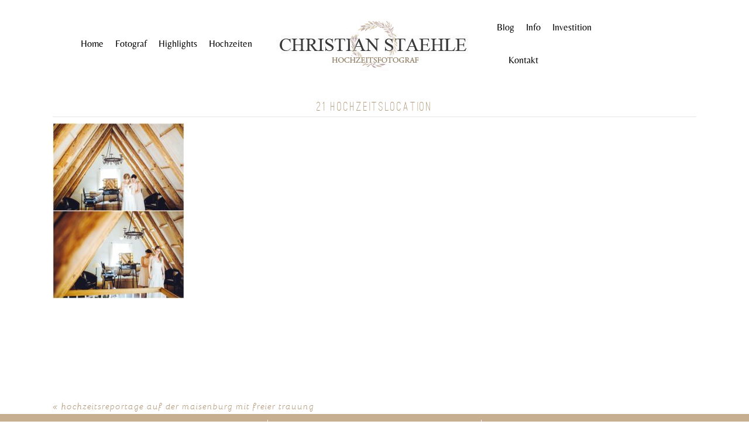

--- FILE ---
content_type: text/html; charset=UTF-8
request_url: https://www.hochzeitsfotograf-cs.de/hochzeit-maisenburg/21-hochzeitslocation/
body_size: 15385
content:
<!DOCTYPE html>
<html class="pp-rendered" lang="de"><!-- ProPhoto 7.7.21 -->
<head>
	<title>21 hochzeitslocation - Hochzeitsfotograf Ludwigsburg | Hochzeitsfotograf Stuttgart Christian Staehle</title>
	<meta charset="UTF-8" />
	<meta http-equiv="X-UA-Compatible" content="IE=edge" />
	<meta property="og:site_name" content="Hochzeitsfotograf Ludwigsburg | Hochzeitsfotograf Stuttgart Christian Staehle" />
	<meta property="og:type" content="article" />
	<meta property="og:title" content="21 hochzeitslocation" />
	<meta property="og:url" content="https://www.hochzeitsfotograf-cs.de/hochzeit-maisenburg/21-hochzeitslocation/" />
	<meta property="og:description" content="Faszinierende Hochzeitsreportagen vom Profi Hochzeitsfotograf in Ludwigsburg, Stuttgart und Umgebung" />
	<meta name="viewport" content="width=device-width,initial-scale=1" /><meta name='robots' content='index, follow, max-image-preview:large, max-snippet:-1, max-video-preview:-1' />

	<!-- This site is optimized with the Yoast SEO plugin v19.6.1 - https://yoast.com/wordpress/plugins/seo/ -->
	<link rel="canonical" href="https://www.hochzeitsfotograf-cs.de/wp-content/uploads/2017/01/16-1966-post/21-hochzeitslocation.jpg" />
	<meta property="og:locale" content="de_DE" />
	<meta property="og:type" content="article" />
	<meta property="og:title" content="21 hochzeitslocation - Hochzeitsfotograf Ludwigsburg | Hochzeitsfotograf Stuttgart Christian Staehle" />
	<meta property="og:url" content="https://www.hochzeitsfotograf-cs.de/wp-content/uploads/2017/01/16-1966-post/21-hochzeitslocation.jpg" />
	<meta property="og:site_name" content="Hochzeitsfotograf Ludwigsburg | Hochzeitsfotograf Stuttgart Christian Staehle" />
	<meta property="og:image" content="https://www.hochzeitsfotograf-cs.de/wp-content/uploads/2017/01/16-1966-post/21-hochzeitslocation.jpg" />
	<meta property="og:image:width" content="1920" />
	<meta property="og:image:height" content="2564" />
	<meta property="og:image:type" content="image/jpeg" />
	<meta name="twitter:card" content="summary_large_image" />
	<script type="application/ld+json" class="yoast-schema-graph">{"@context":"https://schema.org","@graph":[{"@type":"WebPage","@id":"https://www.hochzeitsfotograf-cs.de/wp-content/uploads/2017/01/16-1966-post/21-hochzeitslocation.jpg","url":"https://www.hochzeitsfotograf-cs.de/wp-content/uploads/2017/01/16-1966-post/21-hochzeitslocation.jpg","name":"21 hochzeitslocation - Hochzeitsfotograf Ludwigsburg | Hochzeitsfotograf Stuttgart Christian Staehle","isPartOf":{"@id":"https://www.hochzeitsfotograf-cs.de/#website"},"primaryImageOfPage":{"@id":"https://www.hochzeitsfotograf-cs.de/wp-content/uploads/2017/01/16-1966-post/21-hochzeitslocation.jpg#primaryimage"},"image":{"@id":"https://www.hochzeitsfotograf-cs.de/wp-content/uploads/2017/01/16-1966-post/21-hochzeitslocation.jpg#primaryimage"},"thumbnailUrl":"https://www.hochzeitsfotograf-cs.de/wp-content/uploads/2017/01/16-1966-post/21-hochzeitslocation.jpg","datePublished":"2017-01-16T15:37:05+00:00","dateModified":"2017-01-16T15:37:05+00:00","breadcrumb":{"@id":"https://www.hochzeitsfotograf-cs.de/wp-content/uploads/2017/01/16-1966-post/21-hochzeitslocation.jpg#breadcrumb"},"inLanguage":"de","potentialAction":[{"@type":"ReadAction","target":["https://www.hochzeitsfotograf-cs.de/wp-content/uploads/2017/01/16-1966-post/21-hochzeitslocation.jpg"]}]},{"@type":"ImageObject","inLanguage":"de","@id":"https://www.hochzeitsfotograf-cs.de/wp-content/uploads/2017/01/16-1966-post/21-hochzeitslocation.jpg#primaryimage","url":"https://www.hochzeitsfotograf-cs.de/wp-content/uploads/2017/01/16-1966-post/21-hochzeitslocation.jpg","contentUrl":"https://www.hochzeitsfotograf-cs.de/wp-content/uploads/2017/01/16-1966-post/21-hochzeitslocation.jpg","width":1920,"height":2564},{"@type":"BreadcrumbList","@id":"https://www.hochzeitsfotograf-cs.de/wp-content/uploads/2017/01/16-1966-post/21-hochzeitslocation.jpg#breadcrumb","itemListElement":[{"@type":"ListItem","position":1,"name":"Startseite","item":"https://www.hochzeitsfotograf-cs.de/"},{"@type":"ListItem","position":2,"name":"Hochzeitsreportage auf der Maisenburg mit freier Trauung","item":"https://www.hochzeitsfotograf-cs.de/hochzeit-maisenburg/"},{"@type":"ListItem","position":3,"name":"21 hochzeitslocation"}]},{"@type":"WebSite","@id":"https://www.hochzeitsfotograf-cs.de/#website","url":"https://www.hochzeitsfotograf-cs.de/","name":"Hochzeitsfotograf Ludwigsburg | Hochzeitsfotograf Stuttgar","description":"Faszinierende Hochzeitsreportagen vom Profi Hochzeitsfotograf in Ludwigsburg, Stuttgart und Umgebung","potentialAction":[{"@type":"SearchAction","target":{"@type":"EntryPoint","urlTemplate":"https://www.hochzeitsfotograf-cs.de/?s={search_term_string}"},"query-input":"required name=search_term_string"}],"inLanguage":"de"}]}</script>
	<!-- / Yoast SEO plugin. -->


<link rel='dns-prefetch' href='//assets.pinterest.com' />
<link rel='dns-prefetch' href='//cdnjs.cloudflare.com' />
<link rel="alternate" type="application/rss+xml" title="Hochzeitsfotograf Ludwigsburg | Hochzeitsfotograf Stuttgart Christian Staehle &raquo; 21 hochzeitslocation-Kommentar-Feed" href="https://www.hochzeitsfotograf-cs.de/hochzeit-maisenburg/21-hochzeitslocation/feed/" />
<link rel="alternate" title="oEmbed (JSON)" type="application/json+oembed" href="https://www.hochzeitsfotograf-cs.de/wp-json/oembed/1.0/embed?url=https%3A%2F%2Fwww.hochzeitsfotograf-cs.de%2Fhochzeit-maisenburg%2F21-hochzeitslocation%2F" />
<link rel="alternate" title="oEmbed (XML)" type="text/xml+oembed" href="https://www.hochzeitsfotograf-cs.de/wp-json/oembed/1.0/embed?url=https%3A%2F%2Fwww.hochzeitsfotograf-cs.de%2Fhochzeit-maisenburg%2F21-hochzeitslocation%2F&#038;format=xml" />
<style id='wp-img-auto-sizes-contain-inline-css' type='text/css'>
img:is([sizes=auto i],[sizes^="auto," i]){contain-intrinsic-size:3000px 1500px}
/*# sourceURL=wp-img-auto-sizes-contain-inline-css */
</style>
<link rel='stylesheet' id='pp-front-css-css' href='https://www.hochzeitsfotograf-cs.de/wp-content/themes/prophoto7/css/front.css?ver=7.7.21' type='text/css' media='all' />
<style id='wp-emoji-styles-inline-css' type='text/css'>

	img.wp-smiley, img.emoji {
		display: inline !important;
		border: none !important;
		box-shadow: none !important;
		height: 1em !important;
		width: 1em !important;
		margin: 0 0.07em !important;
		vertical-align: -0.1em !important;
		background: none !important;
		padding: 0 !important;
	}
/*# sourceURL=wp-emoji-styles-inline-css */
</style>
<style id='wp-block-library-inline-css' type='text/css'>
:root{--wp-block-synced-color:#7a00df;--wp-block-synced-color--rgb:122,0,223;--wp-bound-block-color:var(--wp-block-synced-color);--wp-editor-canvas-background:#ddd;--wp-admin-theme-color:#007cba;--wp-admin-theme-color--rgb:0,124,186;--wp-admin-theme-color-darker-10:#006ba1;--wp-admin-theme-color-darker-10--rgb:0,107,160.5;--wp-admin-theme-color-darker-20:#005a87;--wp-admin-theme-color-darker-20--rgb:0,90,135;--wp-admin-border-width-focus:2px}@media (min-resolution:192dpi){:root{--wp-admin-border-width-focus:1.5px}}.wp-element-button{cursor:pointer}:root .has-very-light-gray-background-color{background-color:#eee}:root .has-very-dark-gray-background-color{background-color:#313131}:root .has-very-light-gray-color{color:#eee}:root .has-very-dark-gray-color{color:#313131}:root .has-vivid-green-cyan-to-vivid-cyan-blue-gradient-background{background:linear-gradient(135deg,#00d084,#0693e3)}:root .has-purple-crush-gradient-background{background:linear-gradient(135deg,#34e2e4,#4721fb 50%,#ab1dfe)}:root .has-hazy-dawn-gradient-background{background:linear-gradient(135deg,#faaca8,#dad0ec)}:root .has-subdued-olive-gradient-background{background:linear-gradient(135deg,#fafae1,#67a671)}:root .has-atomic-cream-gradient-background{background:linear-gradient(135deg,#fdd79a,#004a59)}:root .has-nightshade-gradient-background{background:linear-gradient(135deg,#330968,#31cdcf)}:root .has-midnight-gradient-background{background:linear-gradient(135deg,#020381,#2874fc)}:root{--wp--preset--font-size--normal:16px;--wp--preset--font-size--huge:42px}.has-regular-font-size{font-size:1em}.has-larger-font-size{font-size:2.625em}.has-normal-font-size{font-size:var(--wp--preset--font-size--normal)}.has-huge-font-size{font-size:var(--wp--preset--font-size--huge)}.has-text-align-center{text-align:center}.has-text-align-left{text-align:left}.has-text-align-right{text-align:right}.has-fit-text{white-space:nowrap!important}#end-resizable-editor-section{display:none}.aligncenter{clear:both}.items-justified-left{justify-content:flex-start}.items-justified-center{justify-content:center}.items-justified-right{justify-content:flex-end}.items-justified-space-between{justify-content:space-between}.screen-reader-text{border:0;clip-path:inset(50%);height:1px;margin:-1px;overflow:hidden;padding:0;position:absolute;width:1px;word-wrap:normal!important}.screen-reader-text:focus{background-color:#ddd;clip-path:none;color:#444;display:block;font-size:1em;height:auto;left:5px;line-height:normal;padding:15px 23px 14px;text-decoration:none;top:5px;width:auto;z-index:100000}html :where(.has-border-color){border-style:solid}html :where([style*=border-top-color]){border-top-style:solid}html :where([style*=border-right-color]){border-right-style:solid}html :where([style*=border-bottom-color]){border-bottom-style:solid}html :where([style*=border-left-color]){border-left-style:solid}html :where([style*=border-width]){border-style:solid}html :where([style*=border-top-width]){border-top-style:solid}html :where([style*=border-right-width]){border-right-style:solid}html :where([style*=border-bottom-width]){border-bottom-style:solid}html :where([style*=border-left-width]){border-left-style:solid}html :where(img[class*=wp-image-]){height:auto;max-width:100%}:where(figure){margin:0 0 1em}html :where(.is-position-sticky){--wp-admin--admin-bar--position-offset:var(--wp-admin--admin-bar--height,0px)}@media screen and (max-width:600px){html :where(.is-position-sticky){--wp-admin--admin-bar--position-offset:0px}}

/*# sourceURL=wp-block-library-inline-css */
</style><style id='global-styles-inline-css' type='text/css'>
:root{--wp--preset--aspect-ratio--square: 1;--wp--preset--aspect-ratio--4-3: 4/3;--wp--preset--aspect-ratio--3-4: 3/4;--wp--preset--aspect-ratio--3-2: 3/2;--wp--preset--aspect-ratio--2-3: 2/3;--wp--preset--aspect-ratio--16-9: 16/9;--wp--preset--aspect-ratio--9-16: 9/16;--wp--preset--color--black: #000000;--wp--preset--color--cyan-bluish-gray: #abb8c3;--wp--preset--color--white: #ffffff;--wp--preset--color--pale-pink: #f78da7;--wp--preset--color--vivid-red: #cf2e2e;--wp--preset--color--luminous-vivid-orange: #ff6900;--wp--preset--color--luminous-vivid-amber: #fcb900;--wp--preset--color--light-green-cyan: #7bdcb5;--wp--preset--color--vivid-green-cyan: #00d084;--wp--preset--color--pale-cyan-blue: #8ed1fc;--wp--preset--color--vivid-cyan-blue: #0693e3;--wp--preset--color--vivid-purple: #9b51e0;--wp--preset--gradient--vivid-cyan-blue-to-vivid-purple: linear-gradient(135deg,rgb(6,147,227) 0%,rgb(155,81,224) 100%);--wp--preset--gradient--light-green-cyan-to-vivid-green-cyan: linear-gradient(135deg,rgb(122,220,180) 0%,rgb(0,208,130) 100%);--wp--preset--gradient--luminous-vivid-amber-to-luminous-vivid-orange: linear-gradient(135deg,rgb(252,185,0) 0%,rgb(255,105,0) 100%);--wp--preset--gradient--luminous-vivid-orange-to-vivid-red: linear-gradient(135deg,rgb(255,105,0) 0%,rgb(207,46,46) 100%);--wp--preset--gradient--very-light-gray-to-cyan-bluish-gray: linear-gradient(135deg,rgb(238,238,238) 0%,rgb(169,184,195) 100%);--wp--preset--gradient--cool-to-warm-spectrum: linear-gradient(135deg,rgb(74,234,220) 0%,rgb(151,120,209) 20%,rgb(207,42,186) 40%,rgb(238,44,130) 60%,rgb(251,105,98) 80%,rgb(254,248,76) 100%);--wp--preset--gradient--blush-light-purple: linear-gradient(135deg,rgb(255,206,236) 0%,rgb(152,150,240) 100%);--wp--preset--gradient--blush-bordeaux: linear-gradient(135deg,rgb(254,205,165) 0%,rgb(254,45,45) 50%,rgb(107,0,62) 100%);--wp--preset--gradient--luminous-dusk: linear-gradient(135deg,rgb(255,203,112) 0%,rgb(199,81,192) 50%,rgb(65,88,208) 100%);--wp--preset--gradient--pale-ocean: linear-gradient(135deg,rgb(255,245,203) 0%,rgb(182,227,212) 50%,rgb(51,167,181) 100%);--wp--preset--gradient--electric-grass: linear-gradient(135deg,rgb(202,248,128) 0%,rgb(113,206,126) 100%);--wp--preset--gradient--midnight: linear-gradient(135deg,rgb(2,3,129) 0%,rgb(40,116,252) 100%);--wp--preset--font-size--small: 13px;--wp--preset--font-size--medium: 20px;--wp--preset--font-size--large: 36px;--wp--preset--font-size--x-large: 42px;--wp--preset--spacing--20: 0.44rem;--wp--preset--spacing--30: 0.67rem;--wp--preset--spacing--40: 1rem;--wp--preset--spacing--50: 1.5rem;--wp--preset--spacing--60: 2.25rem;--wp--preset--spacing--70: 3.38rem;--wp--preset--spacing--80: 5.06rem;--wp--preset--shadow--natural: 6px 6px 9px rgba(0, 0, 0, 0.2);--wp--preset--shadow--deep: 12px 12px 50px rgba(0, 0, 0, 0.4);--wp--preset--shadow--sharp: 6px 6px 0px rgba(0, 0, 0, 0.2);--wp--preset--shadow--outlined: 6px 6px 0px -3px rgb(255, 255, 255), 6px 6px rgb(0, 0, 0);--wp--preset--shadow--crisp: 6px 6px 0px rgb(0, 0, 0);}:where(.is-layout-flex){gap: 0.5em;}:where(.is-layout-grid){gap: 0.5em;}body .is-layout-flex{display: flex;}.is-layout-flex{flex-wrap: wrap;align-items: center;}.is-layout-flex > :is(*, div){margin: 0;}body .is-layout-grid{display: grid;}.is-layout-grid > :is(*, div){margin: 0;}:where(.wp-block-columns.is-layout-flex){gap: 2em;}:where(.wp-block-columns.is-layout-grid){gap: 2em;}:where(.wp-block-post-template.is-layout-flex){gap: 1.25em;}:where(.wp-block-post-template.is-layout-grid){gap: 1.25em;}.has-black-color{color: var(--wp--preset--color--black) !important;}.has-cyan-bluish-gray-color{color: var(--wp--preset--color--cyan-bluish-gray) !important;}.has-white-color{color: var(--wp--preset--color--white) !important;}.has-pale-pink-color{color: var(--wp--preset--color--pale-pink) !important;}.has-vivid-red-color{color: var(--wp--preset--color--vivid-red) !important;}.has-luminous-vivid-orange-color{color: var(--wp--preset--color--luminous-vivid-orange) !important;}.has-luminous-vivid-amber-color{color: var(--wp--preset--color--luminous-vivid-amber) !important;}.has-light-green-cyan-color{color: var(--wp--preset--color--light-green-cyan) !important;}.has-vivid-green-cyan-color{color: var(--wp--preset--color--vivid-green-cyan) !important;}.has-pale-cyan-blue-color{color: var(--wp--preset--color--pale-cyan-blue) !important;}.has-vivid-cyan-blue-color{color: var(--wp--preset--color--vivid-cyan-blue) !important;}.has-vivid-purple-color{color: var(--wp--preset--color--vivid-purple) !important;}.has-black-background-color{background-color: var(--wp--preset--color--black) !important;}.has-cyan-bluish-gray-background-color{background-color: var(--wp--preset--color--cyan-bluish-gray) !important;}.has-white-background-color{background-color: var(--wp--preset--color--white) !important;}.has-pale-pink-background-color{background-color: var(--wp--preset--color--pale-pink) !important;}.has-vivid-red-background-color{background-color: var(--wp--preset--color--vivid-red) !important;}.has-luminous-vivid-orange-background-color{background-color: var(--wp--preset--color--luminous-vivid-orange) !important;}.has-luminous-vivid-amber-background-color{background-color: var(--wp--preset--color--luminous-vivid-amber) !important;}.has-light-green-cyan-background-color{background-color: var(--wp--preset--color--light-green-cyan) !important;}.has-vivid-green-cyan-background-color{background-color: var(--wp--preset--color--vivid-green-cyan) !important;}.has-pale-cyan-blue-background-color{background-color: var(--wp--preset--color--pale-cyan-blue) !important;}.has-vivid-cyan-blue-background-color{background-color: var(--wp--preset--color--vivid-cyan-blue) !important;}.has-vivid-purple-background-color{background-color: var(--wp--preset--color--vivid-purple) !important;}.has-black-border-color{border-color: var(--wp--preset--color--black) !important;}.has-cyan-bluish-gray-border-color{border-color: var(--wp--preset--color--cyan-bluish-gray) !important;}.has-white-border-color{border-color: var(--wp--preset--color--white) !important;}.has-pale-pink-border-color{border-color: var(--wp--preset--color--pale-pink) !important;}.has-vivid-red-border-color{border-color: var(--wp--preset--color--vivid-red) !important;}.has-luminous-vivid-orange-border-color{border-color: var(--wp--preset--color--luminous-vivid-orange) !important;}.has-luminous-vivid-amber-border-color{border-color: var(--wp--preset--color--luminous-vivid-amber) !important;}.has-light-green-cyan-border-color{border-color: var(--wp--preset--color--light-green-cyan) !important;}.has-vivid-green-cyan-border-color{border-color: var(--wp--preset--color--vivid-green-cyan) !important;}.has-pale-cyan-blue-border-color{border-color: var(--wp--preset--color--pale-cyan-blue) !important;}.has-vivid-cyan-blue-border-color{border-color: var(--wp--preset--color--vivid-cyan-blue) !important;}.has-vivid-purple-border-color{border-color: var(--wp--preset--color--vivid-purple) !important;}.has-vivid-cyan-blue-to-vivid-purple-gradient-background{background: var(--wp--preset--gradient--vivid-cyan-blue-to-vivid-purple) !important;}.has-light-green-cyan-to-vivid-green-cyan-gradient-background{background: var(--wp--preset--gradient--light-green-cyan-to-vivid-green-cyan) !important;}.has-luminous-vivid-amber-to-luminous-vivid-orange-gradient-background{background: var(--wp--preset--gradient--luminous-vivid-amber-to-luminous-vivid-orange) !important;}.has-luminous-vivid-orange-to-vivid-red-gradient-background{background: var(--wp--preset--gradient--luminous-vivid-orange-to-vivid-red) !important;}.has-very-light-gray-to-cyan-bluish-gray-gradient-background{background: var(--wp--preset--gradient--very-light-gray-to-cyan-bluish-gray) !important;}.has-cool-to-warm-spectrum-gradient-background{background: var(--wp--preset--gradient--cool-to-warm-spectrum) !important;}.has-blush-light-purple-gradient-background{background: var(--wp--preset--gradient--blush-light-purple) !important;}.has-blush-bordeaux-gradient-background{background: var(--wp--preset--gradient--blush-bordeaux) !important;}.has-luminous-dusk-gradient-background{background: var(--wp--preset--gradient--luminous-dusk) !important;}.has-pale-ocean-gradient-background{background: var(--wp--preset--gradient--pale-ocean) !important;}.has-electric-grass-gradient-background{background: var(--wp--preset--gradient--electric-grass) !important;}.has-midnight-gradient-background{background: var(--wp--preset--gradient--midnight) !important;}.has-small-font-size{font-size: var(--wp--preset--font-size--small) !important;}.has-medium-font-size{font-size: var(--wp--preset--font-size--medium) !important;}.has-large-font-size{font-size: var(--wp--preset--font-size--large) !important;}.has-x-large-font-size{font-size: var(--wp--preset--font-size--x-large) !important;}
/*# sourceURL=global-styles-inline-css */
</style>

<style id='classic-theme-styles-inline-css' type='text/css'>
/*! This file is auto-generated */
.wp-block-button__link{color:#fff;background-color:#32373c;border-radius:9999px;box-shadow:none;text-decoration:none;padding:calc(.667em + 2px) calc(1.333em + 2px);font-size:1.125em}.wp-block-file__button{background:#32373c;color:#fff;text-decoration:none}
/*# sourceURL=/wp-includes/css/classic-themes.min.css */
</style>
<link rel='stylesheet' id='borlabs-cookie-css' href='https://www.hochzeitsfotograf-cs.de/wp-content/plugins/borlabs-cookie/css/borlabs-cookie.css?ver=1.9.9-1' type='text/css' media='all' />
<style id='borlabs-cookie-inline-css' type='text/css'>
[data-borlabs-cookie-wrap] [data-borlabs-cookie] {background:#f9f9f9 !important; color:#606569 !important;}
[data-borlabs-cookie-wrap] [data-borlabs-cookie] p {color:#606569 !important;}
[data-borlabs-cookie-wrap] [data-borlabs-cookie] p a {color:#288fe9 !important;}
[data-borlabs-cookie-wrap] [data-borlabs-cookie] p.borlabsCookieSubHeadline {background:#eeeeee !important;}
[data-borlabs-cookie-wrap] [data-borlabs-cookie] p.borlabsCookieSuccess {color:#5eb930 !important;}
[data-borlabs-cookie-wrap] [data-borlabs-cookie] [data-borlabs-selection] ul {border-top: 1px solid #f2f2f2 !important; border-left: 1px solid #f2f2f2 !important; border-right: 1px solid #f2f2f2 !important;}
[data-borlabs-cookie-wrap] [data-borlabs-cookie] [data-borlabs-selection] ul li.cookieOption1 {background:#ffffff !important; border-bottom: 1px solid #f2f2f2 !important; color:#606569 !important;}
[data-borlabs-cookie-wrap] [data-borlabs-cookie] [data-borlabs-selection] ul li.cookieOption1:hover {background-color:#288fe9 !important; color:#ffffff !important;}
[data-borlabs-cookie-wrap] [data-borlabs-cookie] [data-borlabs-selection] ul li.cookieOption2 {background:#ffffff !important; border-bottom: 1px solid #f2f2f2 !important; color:#606569 !important;}
[data-borlabs-cookie-wrap] [data-borlabs-cookie] [data-borlabs-selection] ul li.cookieOption2:hover {background-color:#288fe9 !important; color:#ffffff !important;}
[data-borlabs-cookie-wrap] [data-borlabs-cookie] [data-borlabs-selection] ul li.cookieOption3 {background:#ffffff !important; border-bottom: 1px solid #f2f2f2 !important; color:#606569 !important;}
[data-borlabs-cookie-wrap] [data-borlabs-cookie] [data-borlabs-selection] ul li.cookieOption3:hover {background-color:#288fe9 !important; color:#ffffff !important;}
[data-borlabs-cookie-wrap] [data-borlabs-cookie] [data-borlabs-help] a {color:#288fe9 !important;}
.borlabs-cookie-bct-default, [data-borlabs-cookie-opt-out] {background:#efefef !important; color: #666666 !important;}
.borlabs-cookie-bct-default p, [data-borlabs-cookie-opt-out] p {color: #666666 !important;}
.borlabs-cookie-bct-default a[role="button"], [data-borlabs-cookie-opt-out] a[role="button"] {background:#288fe9 !important; color: #ffffff !important;}
.borlabs-cookie-bct-default a[role="button"]:hover, [data-borlabs-cookie-opt-out] a[role="button"]:hover {background:#2875e9 !important; color: #ffffff !important;}
[data-borlabs-cookie-opt-out] [data-borlabs-cookie-opt-out-success] {color: #5eb930 !important;}
/*# sourceURL=borlabs-cookie-inline-css */
</style>
<link rel='stylesheet' id='wpgdprc-front-css-css' href='https://www.hochzeitsfotograf-cs.de/wp-content/plugins/wp-gdpr-compliance/Assets/css/front.css?ver=1706523365' type='text/css' media='all' />
<style id='wpgdprc-front-css-inline-css' type='text/css'>
:root{--wp-gdpr--bar--background-color: #000000;--wp-gdpr--bar--color: #ffffff;--wp-gdpr--button--background-color: #000000;--wp-gdpr--button--background-color--darken: #000000;--wp-gdpr--button--color: #ffffff;}
/*# sourceURL=wpgdprc-front-css-inline-css */
</style>
<script type="text/javascript" src="https://www.hochzeitsfotograf-cs.de/wp-includes/js/jquery/jquery.min.js?ver=3.7.1" id="jquery-core-js"></script>
<script type="text/javascript" src="https://www.hochzeitsfotograf-cs.de/wp-includes/js/jquery/jquery-migrate.min.js?ver=3.4.1" id="jquery-migrate-js"></script>
<script type="text/javascript" src="https://cdnjs.cloudflare.com/ajax/libs/picturefill/3.0.1/picturefill.min.js?ver=3.0.1" id="picturefill-js"></script>
<script type="text/javascript" id="wpgdprc-front-js-js-extra">
/* <![CDATA[ */
var wpgdprcFront = {"ajaxUrl":"https://www.hochzeitsfotograf-cs.de/wp-admin/admin-ajax.php","ajaxNonce":"800024faf8","ajaxArg":"security","pluginPrefix":"wpgdprc","blogId":"1","isMultiSite":"","locale":"de_DE","showSignUpModal":"","showFormModal":"","cookieName":"wpgdprc-consent","consentVersion":"","path":"/","prefix":"wpgdprc"};
//# sourceURL=wpgdprc-front-js-js-extra
/* ]]> */
</script>
<script type="text/javascript" src="https://www.hochzeitsfotograf-cs.de/wp-content/plugins/wp-gdpr-compliance/Assets/js/front.min.js?ver=1706523365" id="wpgdprc-front-js-js"></script>
<link rel="https://api.w.org/" href="https://www.hochzeitsfotograf-cs.de/wp-json/" /><link rel="alternate" title="JSON" type="application/json" href="https://www.hochzeitsfotograf-cs.de/wp-json/wp/v2/media/1986" /><link rel="EditURI" type="application/rsd+xml" title="RSD" href="https://www.hochzeitsfotograf-cs.de/xmlrpc.php?rsd" />
<meta name="generator" content="WordPress 6.9" />
<link rel='shortlink' href='https://www.hochzeitsfotograf-cs.de/?p=1986' />

	<link href="https://use.fontawesome.com/releases/v5.0.2/css/all.css" rel="stylesheet">
<script type="text/javascript">
window.PROPHOTO || (window.PROPHOTO = {});
window.PROPHOTO.imgProtection = {"level":"none"};
</script><script type="text/javascript">
window.PROPHOTO || (window.PROPHOTO = {});
window.PROPHOTO.designId = "dc135eb0-85f5-4cc4-bb82-79b469972778";
window.PROPHOTO.layoutId = "a6a632d6-32e3-4372-af4e-c4c4c3de2cce";
</script><link rel="stylesheet" href="https://www.hochzeitsfotograf-cs.de/wp-content/uploads/pp/static/design-dc135eb0-85f5-4cc4-bb82-79b469972778-1674640276.css" /><link rel="stylesheet" href="https://www.hochzeitsfotograf-cs.de/wp-content/uploads/pp/static/layout-a6a632d6-32e3-4372-af4e-c4c4c3de2cce-1674640276.css" /><link href="//www.hochzeitsfotograf-cs.de/wp-content/uploads/omgf/omgf-stylesheet-344/omgf-stylesheet-344.css?ver=1663601427" rel="stylesheet">
	<link rel="alternate" href="https://www.hochzeitsfotograf-cs.de/feed/" type="application/rss+xml" title="Hochzeitsfotograf Ludwigsburg | Hochzeitsfotograf Stuttgart Christian Staehle Posts RSS feed"/>
	<link rel="pingback" href="https://www.hochzeitsfotograf-cs.de/xmlrpc.php"/>
    
    </head>

<body data-rsssl=1 id="body" class="attachment wp-singular attachment-template-default single single-attachment postid-1986 attachmentid-1986 attachment-jpeg wp-embed-responsive wp-theme-prophoto7 thread-comments article-21-hochzeitslocation has-lazy-images css-clnkz5">
    
    
        <div id="fb-root"></div>
        <script>
        (function(d, s, id) {
            var js, fjs = d.getElementsByTagName(s)[0];
            if (d.getElementById(id)) return;
            js = d.createElement(s); js.id = id;
            js.src = "//connect.facebook.net/en_US/sdk.js#xfbml=1&version=v2.4";
            fjs.parentNode.insertBefore(js, fjs);
        }(document, 'script', 'facebook-jssdk'));
    </script>
    
    <script type="text/javascript">
        (function(d, platform) {
            var isIOS = [
                'iPad Simulator',
                'iPhone Simulator',
                'iPod Simulator',
                'iPad',
                'iPhone',
                'iPod'
            ].includes(platform)
            // iPad on iOS 13 detection
            || (platform === "MacIntel" && "ontouchend" in d);

            if (isIOS) {
                d.body.classList.add('is-iOS');
            }
            d.body.classList.remove('no-js').add('js');
        }(document, window.navigator.platform));
    </script>

        <script>window.twttr = (function(d, s, id) {
        var js, fjs = d.getElementsByTagName(s)[0],
            t = window.twttr || {};
        if (d.getElementById(id)) return t;
        js = d.createElement(s);
        js.id = id;
        js.src = "https://platform.twitter.com/widgets.js";
        fjs.parentNode.insertBefore(js, fjs);
        t._e = [];
        t.ready = function(f) {
            t._e.push(f);
        };
        return t;
        }(document, "script", "twitter-wjs"));
    </script>
    
        <div class="pp-slideover pp-slideover--left"><div class="css-teb1yp own-css pp-block _df259599-cc30-4ffd-88bc-2f19b9309f41" data-index="0"><div class="row no-gutters css-1w7ik8a pp-row _9a44eebc-ee0a-456f-952f-2221c93e6ca7 _df259599-cc30-4ffd-88bc-2f19b9309f41__row"><div class="pp-column _94783645-8342-433a-b13b-d4ab99883632 _df259599-cc30-4ffd-88bc-2f19b9309f41__column _9a44eebc-ee0a-456f-952f-2221c93e6ca7__column col-xs-12 col-sm-12 col-md-12 col-lg-12"><div class="css-1idj3bk pp-column__inner _94783645-8342-433a-b13b-d4ab99883632__inner _df259599-cc30-4ffd-88bc-2f19b9309f41__column__inner _9a44eebc-ee0a-456f-952f-2221c93e6ca7__column__inner"><div data-id="b77c03e7-dedb-41fd-b998-11a84d0839be" data-vertical-offset="" class="pp-module _b77c03e7-dedb-41fd-b998-11a84d0839be _df259599-cc30-4ffd-88bc-2f19b9309f41__module _9a44eebc-ee0a-456f-952f-2221c93e6ca7__module _94783645-8342-433a-b13b-d4ab99883632__module css-7k4613 pp-module--menu"><nav class="pp-menu pp-menu--vertical _b77c03e7-dedb-41fd-b998-11a84d0839be css-b88k94"><ul class="pp-menu-items"><li class="_4d3756bf-e8b8-4683-9966-a5fb7bb017f6 pp-menu-item--page pp-menu-item"><a href="https://www.hochzeitsfotograf-cs.de/hochzeit-maisenburg/21-hochzeitslocation/" target="_self">Home</a></li><li class="_ef49c14e-ffa3-4e97-ab4e-a7edb0a86cb0 pp-menu-item--page pp-menu-item"><a href="https://www.hochzeitsfotograf-cs.de/hochzeitsfotograf-ludwigsburg/" target="_self">Fotograf</a></li><li class="_6112fab5-166b-44b5-8456-f89b37a46c73 pp-menu-item--page pp-menu-item"><a href="https://www.hochzeitsfotograf-cs.de/hochzeitsfotograf-in-stuttgart/" target="_self">Highlights</a></li><li class="_b7a8311b-aa3f-4ba0-9d40-9533cc64cf50 pp-menu-item--custom pp-menu-item"><a href="https://www.hochzeitsfotograf-cs.de/portfolio-hochzeitsfotografie/" target="_self">Hochzeiten</a></li><li class="_82bc8264-6960-495c-8e1a-f4ae9543f41f pp-menu-item--page pp-menu-item"><a href="https://www.hochzeitsfotograf-cs.de/fotoblog/" target="_self">Fotoblog</a></li><li class="_f62847ff-8904-4eda-a74b-d91afacb148a pp-menu-item--page pp-menu-item"><a href="https://www.hochzeitsfotograf-cs.de/fotograf-stuttgart-hochzeitsfragen/" target="_self">Info</a></li><li class="_274b408e-950b-40de-aa8f-e9582aab65dd pp-menu-item--page pp-menu-item"><a href="https://www.hochzeitsfotograf-cs.de/investitionen/" target="_self">Investition</a></li><li class="_d8fdc803-5ec3-4184-9471-a6e1a8ddee2d pp-menu-item--page pp-menu-item"><a href="https://www.hochzeitsfotograf-cs.de/kontaktformular/" target="_self">Kontakt</a></li></ul></nav></div></div><style class="entity-custom-css"></style></div><style class="entity-custom-css"></style></div><style class="entity-custom-css"></style></div></div><span class="pp-hamburger css-8hci18 pp-hamburger--left"><span data-tile-id="b97f0f84-a89f-4fd4-badf-71e78246150b" class="css-hmu8yp pp-tile own-css _b97f0f84-a89f-4fd4-badf-71e78246150b"><span class="_13da5747-8d3b-48e6-aeaf-93bec8f69f07 pp-tile__layer pp-tile__layer--shape css-1aobfuy"><span class="pp-tile__layer__inner"></span></span><span class="_39ac132a-6963-4ff7-8b37-301309c08db4 pp-tile__layer pp-tile__layer--shape css-4fblrb"><span class="pp-tile__layer__inner"></span></span><span class="_eb51b4cd-626b-4ad6-bfca-88481e0223cf pp-tile__layer pp-tile__layer--shape css-qvzh3b"><span class="pp-tile__layer__inner"></span></span><span class="_5934794d-2f01-4564-9608-338f0c5d4624 pp-tile__layer pp-tile__layer--shape css-ysf5sl"><span class="pp-tile__layer__inner"></span></span></span></span><div class="pp-layout _a6a632d6-32e3-4372-af4e-c4c4c3de2cce"><div class="pp-block-wrap"><div class="css-1gj8cr3 own-css pp-block _2628fa66-b4c1-4687-a5b9-8ddc500e9bf6" data-index="0"><div class="row no-gutters css-117eybh pp-row _2a95b12a-1fa1-416e-8093-4733b32090de _2628fa66-b4c1-4687-a5b9-8ddc500e9bf6__row"><div class="pp-column _efc34e5b-1d95-46cc-b692-1d155037e5e1 _2628fa66-b4c1-4687-a5b9-8ddc500e9bf6__column _2a95b12a-1fa1-416e-8093-4733b32090de__column col-xs-12 col-sm-12 col-md-4 col-lg-4"><div class="css-1lyiv5p pp-column__inner _efc34e5b-1d95-46cc-b692-1d155037e5e1__inner _2628fa66-b4c1-4687-a5b9-8ddc500e9bf6__column__inner _2a95b12a-1fa1-416e-8093-4733b32090de__column__inner"><div data-id="41e3a83e-f812-432e-a1f7-1f49f96db9e0" data-vertical-offset="" class="pp-module _41e3a83e-f812-432e-a1f7-1f49f96db9e0 _2628fa66-b4c1-4687-a5b9-8ddc500e9bf6__module _2a95b12a-1fa1-416e-8093-4733b32090de__module _efc34e5b-1d95-46cc-b692-1d155037e5e1__module css-5w7ijf pp-module--menu"><nav class="pp-menu pp-menu--horizontal _41e3a83e-f812-432e-a1f7-1f49f96db9e0 css-qh5qi4"><ul class="pp-menu-items"><li class="_9e246542-40ce-41ed-9aa1-6666221b4f78 pp-menu-item--home pp-menu-item"><a href="https://www.hochzeitsfotograf-cs.de/" target="_self">Home</a></li><li class="_a592fd8a-dba9-4a84-830a-3490a240fae2 pp-menu-item--page pp-menu-item"><a href="https://www.hochzeitsfotograf-cs.de/hochzeitsfotograf-ludwigsburg/" target="_self">Fotograf</a></li><li class="_a045369a-27f1-4622-ba2d-5bce3a3518d2 pp-menu-item--page pp-menu-item"><a href="https://www.hochzeitsfotograf-cs.de/hochzeitsfotograf-in-stuttgart/" target="_self">Highlights</a></li><li class="_99ad92c8-cee9-46de-839a-e0a1664053b1 pp-menu-item--custom pp-menu-item"><a href="https://www.hochzeitsfotograf-cs.de/portfolio-hochzeitsfotografie/" target="_self">Hochzeiten</a></li></ul></nav></div></div><style class="entity-custom-css"></style></div><div class="pp-column _cd492510-7af4-4ad0-a59f-3f57d13521a1 _2628fa66-b4c1-4687-a5b9-8ddc500e9bf6__column _2a95b12a-1fa1-416e-8093-4733b32090de__column col-xs-12 col-sm-12 col-md-4 col-lg-4"><div class="css-1lyiv5p pp-column__inner _cd492510-7af4-4ad0-a59f-3f57d13521a1__inner _2628fa66-b4c1-4687-a5b9-8ddc500e9bf6__column__inner _2a95b12a-1fa1-416e-8093-4733b32090de__column__inner"><div data-id="a548b812-6bf5-4ad0-ad60-aee33790b908" data-vertical-offset="" class="pp-module _a548b812-6bf5-4ad0-ad60-aee33790b908 _2628fa66-b4c1-4687-a5b9-8ddc500e9bf6__module _2a95b12a-1fa1-416e-8093-4733b32090de__module _cd492510-7af4-4ad0-a59f-3f57d13521a1__module css-1smx4vg pp-module--graphic"><section class="css-r6nnrt pp-graphics"><div class="pp-graphic" style="max-width:352px;width:100%"><img alt="hochzeitsfotograf-ludwigsburg" class="" src="https://www.hochzeitsfotograf-cs.de/wp-content/uploads/2019/01/hochzeitsfotograf-christian-staehle_.jpg" sizes="(max-width: 352px) 100vw, 352px" /></div></section></div></div><style class="entity-custom-css"></style></div><div class="pp-column _c883e74d-b144-4c15-912c-031d2f31341d _2628fa66-b4c1-4687-a5b9-8ddc500e9bf6__column _2a95b12a-1fa1-416e-8093-4733b32090de__column col-xs-12 col-sm-12 col-md-2 col-lg-2"><div class="css-1lyiv5p pp-column__inner _c883e74d-b144-4c15-912c-031d2f31341d__inner _2628fa66-b4c1-4687-a5b9-8ddc500e9bf6__column__inner _2a95b12a-1fa1-416e-8093-4733b32090de__column__inner"><div data-id="d429f8f2-f79f-4c66-b1a4-8fa244f015e0" data-vertical-offset="" class="pp-module _d429f8f2-f79f-4c66-b1a4-8fa244f015e0 _2628fa66-b4c1-4687-a5b9-8ddc500e9bf6__module _2a95b12a-1fa1-416e-8093-4733b32090de__module _c883e74d-b144-4c15-912c-031d2f31341d__module css-1ci2ydq pp-module--menu"><nav class="pp-menu pp-menu--horizontal _d429f8f2-f79f-4c66-b1a4-8fa244f015e0 css-1qld1z2"><ul class="pp-menu-items"><li class="_11a9b2a3-0d03-4ea8-8c89-eb347e3c6f30 pp-menu-item--blog pp-menu-item"><a href="https://www.hochzeitsfotograf-cs.de/blog/" target="_self">Blog</a></li><li class="_8e659fdc-1676-478b-9172-5fa8a4305d0c pp-menu-item--page pp-menu-item"><a href="https://www.hochzeitsfotograf-cs.de/fotograf-stuttgart-hochzeitsfragen/" target="_self">Info</a></li><li class="_d6925109-e02c-4e10-9d25-2ed90d0c4057 pp-menu-item--page pp-menu-item"><a href="https://www.hochzeitsfotograf-cs.de/investitionen/" target="_self">Investition</a></li><li class="_078c97e6-7897-45a2-b04a-f977d0c580fb pp-menu-item--page pp-menu-item"><a href="https://www.hochzeitsfotograf-cs.de/kontaktformular/" target="_self">Kontakt</a></li></ul></nav></div></div><style class="entity-custom-css"></style></div><div class="pp-column _35394d55-8fab-4113-9234-d98470d8b6d2 _2628fa66-b4c1-4687-a5b9-8ddc500e9bf6__column _2a95b12a-1fa1-416e-8093-4733b32090de__column col-xs-12 col-sm-12 col-md-2 col-lg-2"><div class="css-1lyiv5p pp-column__inner _35394d55-8fab-4113-9234-d98470d8b6d2__inner _2628fa66-b4c1-4687-a5b9-8ddc500e9bf6__column__inner _2a95b12a-1fa1-416e-8093-4733b32090de__column__inner"></div><style class="entity-custom-css"></style></div><style class="entity-custom-css"></style></div><div class="row no-gutters css-1b5pauo pp-row _749698c1-4b94-4b84-977f-6d3ce8b60b1e _2628fa66-b4c1-4687-a5b9-8ddc500e9bf6__row"><div class="pp-column _a556e225-cb5c-4c14-87f3-334d547e8c80 _2628fa66-b4c1-4687-a5b9-8ddc500e9bf6__column _749698c1-4b94-4b84-977f-6d3ce8b60b1e__column col-xs-12 col-sm-12 col-md-12 col-lg-12"><div class="css-1lyiv5p pp-column__inner _a556e225-cb5c-4c14-87f3-334d547e8c80__inner _2628fa66-b4c1-4687-a5b9-8ddc500e9bf6__column__inner _749698c1-4b94-4b84-977f-6d3ce8b60b1e__column__inner"><div data-id="6e117e66-01e5-4b1e-a9c4-072208d4c33d" data-vertical-offset="" class="pp-module _6e117e66-01e5-4b1e-a9c4-072208d4c33d _2628fa66-b4c1-4687-a5b9-8ddc500e9bf6__module _749698c1-4b94-4b84-977f-6d3ce8b60b1e__module _a556e225-cb5c-4c14-87f3-334d547e8c80__module css-1smx4vg pp-module--graphic"><section class="css-r6nnrt pp-graphics"><div class="pp-graphic" style="max-width:352px;width:100%"><img alt="hochzeitsfotograf-ludwigsburg" class="" src="https://www.hochzeitsfotograf-cs.de/wp-content/uploads/2019/01/hochzeitsfotograf-christian-staehle_.jpg" sizes="(max-width: 352px) 100vw, 352px" /></div></section></div></div><style class="entity-custom-css"></style></div><style class="entity-custom-css"></style></div><div class="row no-gutters css-j2ooe8 pp-row _89c392e1-859d-43b6-bb8b-372f072e318b _2628fa66-b4c1-4687-a5b9-8ddc500e9bf6__row"><div class="pp-column _546d0cf1-c5a0-43b4-9869-cedcad32ea9a _2628fa66-b4c1-4687-a5b9-8ddc500e9bf6__column _89c392e1-859d-43b6-bb8b-372f072e318b__column col-xs-12 col-sm-9 col-md-9 col-lg-9"><div class="css-1lyiv5p pp-column__inner _546d0cf1-c5a0-43b4-9869-cedcad32ea9a__inner _2628fa66-b4c1-4687-a5b9-8ddc500e9bf6__column__inner _89c392e1-859d-43b6-bb8b-372f072e318b__column__inner"><div data-id="09c559f0-470e-4cd2-8359-a648278f50d4" data-vertical-offset="" class="pp-module _09c559f0-470e-4cd2-8359-a648278f50d4 _2628fa66-b4c1-4687-a5b9-8ddc500e9bf6__module _89c392e1-859d-43b6-bb8b-372f072e318b__module _546d0cf1-c5a0-43b4-9869-cedcad32ea9a__module css-3tg2hw pp-module--menu"><nav class="pp-menu pp-menu--horizontal _09c559f0-470e-4cd2-8359-a648278f50d4 css-1vvy70s"><ul class="pp-menu-items"><li class="_4d3756bf-e8b8-4683-9966-a5fb7bb017f6 pp-menu-item--page pp-menu-item"><a href="https://www.hochzeitsfotograf-cs.de/hochzeit-maisenburg/21-hochzeitslocation/" target="_self">Home</a></li><li class="_ef49c14e-ffa3-4e97-ab4e-a7edb0a86cb0 pp-menu-item--page pp-menu-item"><a href="https://www.hochzeitsfotograf-cs.de/hochzeitsfotograf-ludwigsburg/" target="_self">Fotograf</a></li><li class="_6112fab5-166b-44b5-8456-f89b37a46c73 pp-menu-item--page pp-menu-item"><a href="https://www.hochzeitsfotograf-cs.de/hochzeitsfotograf-in-stuttgart/" target="_self">Highlights</a></li><li class="_b7a8311b-aa3f-4ba0-9d40-9533cc64cf50 pp-menu-item--custom pp-menu-item"><a href="https://www.hochzeitsfotograf-cs.de/portfolio-hochzeitsfotografie/" target="_self">Hochzeiten</a></li><li class="_82bc8264-6960-495c-8e1a-f4ae9543f41f pp-menu-item--page pp-menu-item"><a href="https://www.hochzeitsfotograf-cs.de/fotoblog/" target="_self">Fotoblog</a></li><li class="_f62847ff-8904-4eda-a74b-d91afacb148a pp-menu-item--page pp-menu-item"><a href="https://www.hochzeitsfotograf-cs.de/fotograf-stuttgart-hochzeitsfragen/" target="_self">Info</a></li><li class="_274b408e-950b-40de-aa8f-e9582aab65dd pp-menu-item--page pp-menu-item"><a href="https://www.hochzeitsfotograf-cs.de/investitionen/" target="_self">Investition</a></li><li class="_d8fdc803-5ec3-4184-9471-a6e1a8ddee2d pp-menu-item--page pp-menu-item"><a href="https://www.hochzeitsfotograf-cs.de/kontaktformular/" target="_self">Kontakt</a></li></ul></nav></div></div><style class="entity-custom-css"></style></div><div class="pp-column _ac47f367-0261-454c-a3ad-486a4b62560e _2628fa66-b4c1-4687-a5b9-8ddc500e9bf6__column _89c392e1-859d-43b6-bb8b-372f072e318b__column col-xs-12 col-sm-3 col-md-3 col-lg-3"><div class="css-1lyiv5p pp-column__inner _ac47f367-0261-454c-a3ad-486a4b62560e__inner _2628fa66-b4c1-4687-a5b9-8ddc500e9bf6__column__inner _89c392e1-859d-43b6-bb8b-372f072e318b__column__inner"><div data-id="2b5a3399-5ba0-4bb5-8ca6-20be97b59af2" data-vertical-offset="" class="pp-module _2b5a3399-5ba0-4bb5-8ca6-20be97b59af2 _2628fa66-b4c1-4687-a5b9-8ddc500e9bf6__module _89c392e1-859d-43b6-bb8b-372f072e318b__module _ac47f367-0261-454c-a3ad-486a4b62560e__module css-1smx4vg pp-module--graphic"><section class="css-r6nnrt pp-graphics"><div class="pp-graphic" style="max-width:30px;width:23.5%"><a href="https://www.facebook.com/Christian-Staehle-Photography-106297429443355/" target="_self"><div><span data-tile-id="0045eb11-9411-4514-ac91-8159ec503020" class="css-bae57t pp-tile own-css _0045eb11-9411-4514-ac91-8159ec503020"><span class="_58342089-52e0-46c5-8b0c-9d70007a028d pp-tile__layer pp-tile__layer--image css-jdaon6"><img alt="" class="pp-image pp-tile__layer__inner" src="https://www.hochzeitsfotograf-cs.de/wp-content/uploads/pp/images/1481569316-Botanica_SocialMedia_Facebook.png" srcset="https://www.hochzeitsfotograf-cs.de/wp-content/uploads/pp/images/1481569316-Botanica_SocialMedia_Facebook.png 16w" data-pfsrcset="https://www.hochzeitsfotograf-cs.de/wp-content/uploads/pp/images/1481569316-Botanica_SocialMedia_Facebook.png 16w" sizes="(max-width: 16px) 100vw, 16px" /></span></span></div></a></div><div class="pp-graphic" style="max-width:30px;width:23.5%"><a href="https://www.pinterest.de/christians0024/" target="_self"><div><span data-tile-id="c88cb16f-281e-4935-872f-14b189c13d34" class="css-bae57t pp-tile own-css _c88cb16f-281e-4935-872f-14b189c13d34"><span class="_490d2e00-dfe0-4258-92d8-bb92db630731 pp-tile__layer pp-tile__layer--image css-jdaon6"><img alt="" class="pp-image pp-tile__layer__inner lazyload" src="[data-uri]" sizes="(max-width: 16px) 100vw, 16px" data-src="https://www.hochzeitsfotograf-cs.de/wp-content/uploads/pp/images/1481569243-Botanica_SocialMedia_Pinterest%20copy.png" data-srcset="https://www.hochzeitsfotograf-cs.de/wp-content/uploads/pp/images/1481569243-Botanica_SocialMedia_Pinterest%20copy.png 16w" /></span></span></div></a></div><div class="pp-graphic" style="max-width:30px;width:23.5%"><a href="https://www.instagram.com/christianstaehle/?hl=de" target="_self"><div><span data-tile-id="19072821-7569-47a3-8e8c-33ef6d2ffe8c" class="css-bae57t pp-tile own-css _19072821-7569-47a3-8e8c-33ef6d2ffe8c"><span class="_e9b63a91-aafa-4555-869e-f19fef11369c pp-tile__layer pp-tile__layer--image css-jdaon6"><img alt="" class="pp-image pp-tile__layer__inner lazyload" src="[data-uri]" sizes="(max-width: 16px) 100vw, 16px" data-src="https://www.hochzeitsfotograf-cs.de/wp-content/uploads/pp/images/1481569344-Botanica_SocialMedia_Instagram%20copy.png" data-srcset="https://www.hochzeitsfotograf-cs.de/wp-content/uploads/pp/images/1481569344-Botanica_SocialMedia_Instagram%20copy.png 16w" /></span></span></div></a></div><div class="pp-graphic" style="max-width:30px;width:23.5%"><a href="https://twitter.com/tollefotografie" target="_self"><div><span data-tile-id="cee78f82-f095-457c-bca6-cc6528efe261" class="css-bae57t pp-tile own-css _cee78f82-f095-457c-bca6-cc6528efe261"><span class="_91d7ede6-506d-48f6-ba4d-194da8d0fd5c pp-tile__layer pp-tile__layer--image css-jdaon6"><img alt="" class="pp-image pp-tile__layer__inner lazyload" src="[data-uri]" sizes="(max-width: 16px) 100vw, 16px" data-src="https://www.hochzeitsfotograf-cs.de/wp-content/uploads/pp/images/1481569417-Botanica_SocialMedia_Twitter%20copy.png" data-srcset="https://www.hochzeitsfotograf-cs.de/wp-content/uploads/pp/images/1481569417-Botanica_SocialMedia_Twitter%20copy.png 16w" /></span></span></div></a></div></section></div></div><style class="entity-custom-css"></style></div><style class="entity-custom-css"></style></div><style class="entity-custom-css"></style></div><div class="css-edlg1d own-css pp-block _c0e94a9c-ea66-45ca-9049-3a6828431e6b" data-index="0"><div class="row no-gutters css-skjr0q pp-row _b30696ad-5b74-4527-9d50-83bd9331ff2e _c0e94a9c-ea66-45ca-9049-3a6828431e6b__row"><div class="pp-column _2ef2d49e-0de2-422c-bfd6-4002b033dcdc _c0e94a9c-ea66-45ca-9049-3a6828431e6b__column _b30696ad-5b74-4527-9d50-83bd9331ff2e__column col-xs-12 col-sm-12 col-md-12 col-lg-12"><div class="css-14y8qvi pp-column__inner _2ef2d49e-0de2-422c-bfd6-4002b033dcdc__inner _c0e94a9c-ea66-45ca-9049-3a6828431e6b__column__inner _b30696ad-5b74-4527-9d50-83bd9331ff2e__column__inner"><div data-vertical-offset="" class="pp-module _5c3f20f8-b3af-43eb-9703-8ef7915ef574 _c0e94a9c-ea66-45ca-9049-3a6828431e6b__module _b30696ad-5b74-4527-9d50-83bd9331ff2e__module _2ef2d49e-0de2-422c-bfd6-4002b033dcdc__module css-ereqav pp-module--wordpress-content"><div class="wrap css-1qt6aw0"><article id="article-1986" class="no-tags post-1986 attachment type-attachment status-inherit hentry"><div class="article-wrap"><div class="article-wrap-inner"><div class="article-header "><div class="article-title-wrap"><h1 class="article-title entry-title fonts-ea988ca1-cc8a-4834-a61f-8f670e7fb12d">21 hochzeitslocation</h1></div></div><div class="article-content article-content--full"><p class="attachment"><a href="https://www.hochzeitsfotograf-cs.de/wp-content/uploads/2017/01/16-1966-post/21-hochzeitslocation.jpg"><img fetchpriority="high" decoding="async" width="225" height="300" src="[data-uri]" alt="" srcset="https://www.hochzeitsfotograf-cs.de/wp-content/uploads/2017/01/16-1966-post/21-hochzeitslocation-225x300.jpg 225w, https://www.hochzeitsfotograf-cs.de/wp-content/uploads/2017/01/16-1966-post/21-hochzeitslocation-768x1026.jpg 768w, https://www.hochzeitsfotograf-cs.de/wp-content/uploads/2017/01/16-1966-post/21-hochzeitslocation-767x1024.jpg 767w, https://www.hochzeitsfotograf-cs.de/wp-content/uploads/2017/01/16-1966-post/21-hochzeitslocation.jpg 1920w" data-srcset="https://www.hochzeitsfotograf-cs.de/wp-content/uploads/2017/01/16-1966-post/21-hochzeitslocation-225x300.jpg 225w,https://www.hochzeitsfotograf-cs.de/wp-content/uploads/2017/01/16-1966-post/21-hochzeitslocation-768x1026.jpg 768w,https://www.hochzeitsfotograf-cs.de/wp-content/uploads/2017/01/16-1966-post/21-hochzeitslocation-767x1024.jpg 767w,https://www.hochzeitsfotograf-cs.de/wp-content/uploads/2017/01/16-1966-post/21-hochzeitslocation.jpg 1920w" sizes="(max-width: 225px) 100vw, 225px" data-src="https://www.hochzeitsfotograf-cs.de/wp-content/uploads/2017/01/16-1966-post/21-hochzeitslocation-225x300.jpg" class="attachment-medium size-medium lazyload"></a></p>
</div></div><div class="article-footer"></div></div></article><div class="pp-post-navigation"><div class="adjacent-post-links fonts-c024c99c-6632-481e-9bb2-b5072ca54622"><div class="prev-post-link-wrap"><span class="meta-nav">«</span> <a href="https://www.hochzeitsfotograf-cs.de/hochzeit-maisenburg/" rel="prev">Hochzeitsreportage auf der Maisenburg mit freier Trauung</a></div></div></div></div></div></div><style class="entity-custom-css"></style></div><style class="entity-custom-css"></style></div><style class="entity-custom-css"></style></div><div class="css-1077y74 own-css pp-block _fedf4aab-7326-4732-8387-2c758238fb4a" data-index="0"><div class="row no-gutters css-eqz693 pp-row _f4d0a2eb-a5f6-48ba-979b-d33be91f1a32 _fedf4aab-7326-4732-8387-2c758238fb4a__row"><div class="pp-column _a2cde228-b32e-49c8-863a-f9e140a76ff8 _fedf4aab-7326-4732-8387-2c758238fb4a__column _f4d0a2eb-a5f6-48ba-979b-d33be91f1a32__column col-xs-12 col-sm-4 col-md-4 col-lg-4"><div class="css-nj6svn pp-column__inner _a2cde228-b32e-49c8-863a-f9e140a76ff8__inner _fedf4aab-7326-4732-8387-2c758238fb4a__column__inner _f4d0a2eb-a5f6-48ba-979b-d33be91f1a32__column__inner"><div data-id="c95b219c-aaf1-419e-ab9e-443ac18d3781" data-vertical-offset="" class="pp-module _c95b219c-aaf1-419e-ab9e-443ac18d3781 _fedf4aab-7326-4732-8387-2c758238fb4a__module _f4d0a2eb-a5f6-48ba-979b-d33be91f1a32__module _a2cde228-b32e-49c8-863a-f9e140a76ff8__module css-1smx4vg pp-module--graphic"><section class="css-17bquuh pp-graphics"><div class="pp-graphic" style="max-width:100px;width:100%"><img alt="hochzeitsfotograf ludwigsburg" class="lazyload" src="[data-uri]" sizes="(max-width: 200px) 100vw, 200px" data-src="https://www.hochzeitsfotograf-cs.de/wp-content/uploads/2020/01/hochzeitsfotograf-ludwigsburg_.jpg" /></div></section></div><div data-id="db2d710d-3637-44b3-81e5-d2d97b653a09" data-vertical-offset="" class="pp-module _db2d710d-3637-44b3-81e5-d2d97b653a09 _fedf4aab-7326-4732-8387-2c758238fb4a__module _f4d0a2eb-a5f6-48ba-979b-d33be91f1a32__module _a2cde228-b32e-49c8-863a-f9e140a76ff8__module css-1bmghr3 pp-module--text pp-module--is-dynamic"><div class="pp-text-module-body"><div><p>Tel: 0177 -280 22 02</p><p>info@christianstaehle.com</p></div></div></div></div><style class="entity-custom-css"></style></div><div class="pp-column _10debdbf-de00-46d4-a7d4-e4fc62963af5 _fedf4aab-7326-4732-8387-2c758238fb4a__column _f4d0a2eb-a5f6-48ba-979b-d33be91f1a32__column col-xs-12 col-sm-4 col-md-4 col-lg-4"><div class="css-8bgkz5 pp-column__inner _10debdbf-de00-46d4-a7d4-e4fc62963af5__inner _fedf4aab-7326-4732-8387-2c758238fb4a__column__inner _f4d0a2eb-a5f6-48ba-979b-d33be91f1a32__column__inner"><div data-id="b21b51e4-03c2-4feb-a4e7-7d4bc286d82e" data-vertical-offset="" class="pp-module _b21b51e4-03c2-4feb-a4e7-7d4bc286d82e _fedf4aab-7326-4732-8387-2c758238fb4a__module _f4d0a2eb-a5f6-48ba-979b-d33be91f1a32__module _10debdbf-de00-46d4-a7d4-e4fc62963af5__module css-1bmghr3 pp-module--text pp-module--is-dynamic"><div class="pp-text-module-body"><div><p> </p><p>Hochzeitsfotograf Christian Staehle </p><p> </p><p>Hochzeitsfotograf Ludwigsburg und Hochzeitsfotograf Stuttgart</p><p> </p><p>Social Media Kanäle:</p></div></div></div><div data-id="106b48f7-c788-41c5-8ee5-e1bdc97fe6ab" data-vertical-offset="" class="pp-module _106b48f7-c788-41c5-8ee5-e1bdc97fe6ab _fedf4aab-7326-4732-8387-2c758238fb4a__module _f4d0a2eb-a5f6-48ba-979b-d33be91f1a32__module _10debdbf-de00-46d4-a7d4-e4fc62963af5__module css-1smx4vg pp-module--graphic"><section class="css-r6nnrt pp-graphics"><div class="pp-graphic" style="max-width:30px;width:23.5%"><a href="https://www.facebook.com/Christian-Staehle-Photography-106297429443355/" target="_self"><div><span data-tile-id="0045eb11-9411-4514-ac91-8159ec503020" class="css-bae57t pp-tile own-css _0045eb11-9411-4514-ac91-8159ec503020"><span class="_58342089-52e0-46c5-8b0c-9d70007a028d pp-tile__layer pp-tile__layer--image css-jdaon6"><img alt="" class="pp-image pp-tile__layer__inner lazyload" src="[data-uri]" sizes="(max-width: 16px) 100vw, 16px" data-src="https://www.hochzeitsfotograf-cs.de/wp-content/uploads/pp/images/1481569316-Botanica_SocialMedia_Facebook.png" data-srcset="https://www.hochzeitsfotograf-cs.de/wp-content/uploads/pp/images/1481569316-Botanica_SocialMedia_Facebook.png 16w" /></span></span></div></a></div><div class="pp-graphic" style="max-width:30px;width:23.5%"><a href="https://www.pinterest.de/christians0024/" target="_self"><div><span data-tile-id="c88cb16f-281e-4935-872f-14b189c13d34" class="css-bae57t pp-tile own-css _c88cb16f-281e-4935-872f-14b189c13d34"><span class="_490d2e00-dfe0-4258-92d8-bb92db630731 pp-tile__layer pp-tile__layer--image css-jdaon6"><img alt="" class="pp-image pp-tile__layer__inner lazyload" src="[data-uri]" sizes="(max-width: 16px) 100vw, 16px" data-src="https://www.hochzeitsfotograf-cs.de/wp-content/uploads/pp/images/1481569243-Botanica_SocialMedia_Pinterest%20copy.png" data-srcset="https://www.hochzeitsfotograf-cs.de/wp-content/uploads/pp/images/1481569243-Botanica_SocialMedia_Pinterest%20copy.png 16w" /></span></span></div></a></div><div class="pp-graphic" style="max-width:30px;width:23.5%"><a href="https://www.instagram.com/christianstaehle/?hl=de" target="_self"><div><span data-tile-id="19072821-7569-47a3-8e8c-33ef6d2ffe8c" class="css-bae57t pp-tile own-css _19072821-7569-47a3-8e8c-33ef6d2ffe8c"><span class="_e9b63a91-aafa-4555-869e-f19fef11369c pp-tile__layer pp-tile__layer--image css-jdaon6"><img alt="" class="pp-image pp-tile__layer__inner lazyload" src="[data-uri]" sizes="(max-width: 16px) 100vw, 16px" data-src="https://www.hochzeitsfotograf-cs.de/wp-content/uploads/pp/images/1481569344-Botanica_SocialMedia_Instagram%20copy.png" data-srcset="https://www.hochzeitsfotograf-cs.de/wp-content/uploads/pp/images/1481569344-Botanica_SocialMedia_Instagram%20copy.png 16w" /></span></span></div></a></div><div class="pp-graphic" style="max-width:30px;width:23.5%"><a href="https://twitter.com/tollefotografie" target="_self"><div><span data-tile-id="cee78f82-f095-457c-bca6-cc6528efe261" class="css-bae57t pp-tile own-css _cee78f82-f095-457c-bca6-cc6528efe261"><span class="_91d7ede6-506d-48f6-ba4d-194da8d0fd5c pp-tile__layer pp-tile__layer--image css-jdaon6"><img alt="" class="pp-image pp-tile__layer__inner lazyload" src="[data-uri]" sizes="(max-width: 16px) 100vw, 16px" data-src="https://www.hochzeitsfotograf-cs.de/wp-content/uploads/pp/images/1481569417-Botanica_SocialMedia_Twitter%20copy.png" data-srcset="https://www.hochzeitsfotograf-cs.de/wp-content/uploads/pp/images/1481569417-Botanica_SocialMedia_Twitter%20copy.png 16w" /></span></span></div></a></div></section></div></div><style class="entity-custom-css"></style></div><div class="pp-column _41cf4821-db07-4c90-ba0b-bd03299a835a _fedf4aab-7326-4732-8387-2c758238fb4a__column _f4d0a2eb-a5f6-48ba-979b-d33be91f1a32__column col-xs-12 col-sm-4 col-md-4 col-lg-4"><div class="css-nj6svn pp-column__inner _41cf4821-db07-4c90-ba0b-bd03299a835a__inner _fedf4aab-7326-4732-8387-2c758238fb4a__column__inner _f4d0a2eb-a5f6-48ba-979b-d33be91f1a32__column__inner"><div data-id="fbd83d9a-909f-4955-8839-9c12ef37aa08" data-vertical-offset="" class="pp-module _fbd83d9a-909f-4955-8839-9c12ef37aa08 _fedf4aab-7326-4732-8387-2c758238fb4a__module _f4d0a2eb-a5f6-48ba-979b-d33be91f1a32__module _41cf4821-db07-4c90-ba0b-bd03299a835a__module css-1smx4vg pp-module--graphic"><section class="css-r6nnrt pp-graphics"><div class="pp-graphic" style="max-width:362px;width:100%"><img alt="hochzeitsfotograf stuttgart" class="lazyload" src="[data-uri]" sizes="(max-width: 362px) 100vw, 362px" data-src="https://www.hochzeitsfotograf-cs.de/wp-content/uploads/2019/02/hochzeitsfotograf-stuttgart-1.jpg" /></div></section></div><div data-id="a551781c-f7b2-45cd-a8b5-3357f610a499" data-vertical-offset="" class="pp-module _a551781c-f7b2-45cd-a8b5-3357f610a499 _fedf4aab-7326-4732-8387-2c758238fb4a__module _f4d0a2eb-a5f6-48ba-979b-d33be91f1a32__module _41cf4821-db07-4c90-ba0b-bd03299a835a__module css-1arfxyp pp-module--text pp-module--is-dynamic"><div class="pp-text-module-body"><div><p><a href="https://www.hochzeitsfotograf-cs.de/impressum/" target="">Impressum</a> | <a href="https://www.hochzeitsfotograf-cs.de/datenschutzerklaerung/" target="">Datenschutzerklärung</a></p></div></div></div></div><style class="entity-custom-css"></style></div><style class="entity-custom-css"></style></div><div class="row no-gutters css-15w4p7k pp-row _1260f305-2784-49f8-bc99-d98abc40a262 _fedf4aab-7326-4732-8387-2c758238fb4a__row"><div class="pp-column _84f4098d-93ba-42b6-93f4-2c0d35b15689 _fedf4aab-7326-4732-8387-2c758238fb4a__column _1260f305-2784-49f8-bc99-d98abc40a262__column col-xs-12 col-sm-12 col-md-12 col-lg-12"><div class="css-d0pk8i pp-column__inner _84f4098d-93ba-42b6-93f4-2c0d35b15689__inner _fedf4aab-7326-4732-8387-2c758238fb4a__column__inner _1260f305-2784-49f8-bc99-d98abc40a262__column__inner"><div data-id="cb576d0b-a281-4d3f-9783-f9c269d93134" data-vertical-offset="" class="pp-module _cb576d0b-a281-4d3f-9783-f9c269d93134 _fedf4aab-7326-4732-8387-2c758238fb4a__module _1260f305-2784-49f8-bc99-d98abc40a262__module _84f4098d-93ba-42b6-93f4-2c0d35b15689__module css-1smx4vg pp-module--graphic"><section class="css-r6nnrt pp-graphics"><div class="pp-graphic" style="max-width:390px;width:100%"><img alt="" class="lazyload" src="[data-uri]" sizes="(max-width: 390px) 100vw, 390px" data-src="https://www.hochzeitsfotograf-cs.de/wp-content/uploads/pp/images/1518620571-adresse%20fotostudio.jpg" /></div></section></div><div data-id="2ce9233a-eaed-473d-81ad-e3371cea093a" data-vertical-offset="" class="pp-module _2ce9233a-eaed-473d-81ad-e3371cea093a _fedf4aab-7326-4732-8387-2c758238fb4a__module _1260f305-2784-49f8-bc99-d98abc40a262__module _84f4098d-93ba-42b6-93f4-2c0d35b15689__module css-1smx4vg pp-module--graphic"><section class="css-r6nnrt pp-graphics"><div class="pp-graphic" style="max-width:330px;width:100%"><img alt="" class="lazyload" src="[data-uri]" sizes="(max-width: 330px) 100vw, 330px" data-src="https://www.hochzeitsfotograf-cs.de/wp-content/uploads/pp/images/1518620433-Fotokontakt.jpg" /></div></section></div></div><style class="entity-custom-css"></style></div><style class="entity-custom-css"></style></div><style class="entity-custom-css"></style></div></div><style class="entity-custom-css">.no-break {
display:none;
}

html {
    -webkit-font-smoothing: subpixel-antialiased !important;
}

.pp-tile__layer {
    -webkit-font-smoothing: subpixel-antialiased !important;
}
.no-break {
display:none;
}

html {
    -webkit-font-smoothing: subpixel-antialiased !important;
}

.pp-tile__layer {
    -webkit-font-smoothing: subpixel-antialiased !important;
}</style><div class="copyright-footer css-1g3hq9w"><p id="user-copyright">
    &copy; 2026 Hochzeitsfotograf Ludwigsburg | Hochzeitsfotograf Stuttgart Christian Staehle<span class="pipe">|</span><a href="https://pro.photo" title="P7 Photo Blog">ProPhoto Website</a><span class="pipe">|</span>DESIGN BY RED MET YELLOW</p>
</div></div>
    <script>
  (function(i,s,o,g,r,a,m){i['GoogleAnalyticsObject']=r;i[r]=i[r]||function(){
  (i[r].q=i[r].q||[]).push(arguments)},i[r].l=1*new Date();a=s.createElement(o),
  m=s.getElementsByTagName(o)[0];a.async=1;a.src=g;m.parentNode.insertBefore(a,m)
  })(window,document,'script','https://www.google-analytics.com/analytics.js','ga');

  ga('create', 'UA-68042910-1', 'auto');
  ga('send', 'pageview');

</script>
    <script>
      window.PROPHOTO = window.PROPHOTO || {};
      PROPHOTO.env = {"siteURL":"https:\/\/www.hochzeitsfotograf-cs.de","wpURL":"https:\/\/www.hochzeitsfotograf-cs.de","themeURL":"https:\/\/www.hochzeitsfotograf-cs.de\/wp-content\/themes\/prophoto7","ajaxURL":"https:\/\/www.hochzeitsfotograf-cs.de\/wp-admin\/admin-ajax.php","uploadURL":"https:\/\/www.hochzeitsfotograf-cs.de\/wp-content\/uploads\/","isDev":false,"version":"7.7.21","stateVersion":"1.29.0","wpVersionInt":690,"customizerUrl":"https:\/\/www.hochzeitsfotograf-cs.de\/wp-admin\/admin.php?page=pp-customizer","hasStaticFrontPage":true,"siteName":"Hochzeitsfotograf Ludwigsburg | Hochzeitsfotograf Stuttgart Christian Staehle","ppApiURL":"https:\/\/api.pro.photo","p6Installed":true,"imagickInstalled":true,"woocommerceInstalled":false,"isBlockEditor":false};
            PROPHOTO.moduleTransitionInitDelay = 2000;
          </script>
    <script type="speculationrules">
{"prefetch":[{"source":"document","where":{"and":[{"href_matches":"/*"},{"not":{"href_matches":["/wp-*.php","/wp-admin/*","/wp-content/uploads/*","/wp-content/*","/wp-content/plugins/*","/wp-content/themes/prophoto7/*","/*\\?(.+)"]}},{"not":{"selector_matches":"a[rel~=\"nofollow\"]"}},{"not":{"selector_matches":".no-prefetch, .no-prefetch a"}}]},"eagerness":"conservative"}]}
</script>
<script id="borlabsCookieMessageBox" type="text/template">    <div data-borlabs-cookie-wrap="popup">
        <div data-borlabs-cookie class="bcPositionTop">
            <p class="borlabsCookieHeadline">Cookie-Einstellung</p>
            <div data-borlabs-selection>
                <p class="borlabsCookieExplanation">Bitte treffen Sie eine Auswahl. Weitere Informationen zu den Auswirkungen Ihrer Auswahl finden Sie unter <span data-borlabs-cookie-help-link>Hilfe</span>.</p>
                <div data-borlabs-selection-list>
                    <ul>
                        <li class="cookieOption1"><label for="borlabsCookieOptionAll"><input id="borlabsCookieOptionAll" type="radio" name="cookieOption" value="all">Alle Cookies zulassen</label></li>
                                                <li class="cookieOption2"><label for="borlabsCookieOptionFirstParty"><input id="borlabsCookieOptionFirstParty" type="radio" name="cookieOption" value="first-party">Nur First-Party-Cookies zulassen</label></li>
                                                <li class="cookieOption3"><label for="borlabsCookieOptionRejectAll"><input id="borlabsCookieOptionRejectAll" type="radio" name="cookieOption" value="reject-all">Keine Cookies zulassen</label></li>
                                            </ul>
                    <p class="borlabsCookieText">Treffen Sie eine Auswahl um fortzufahren</p>
                                    </div>
                <div data-borlabs-selection-success>
                    <p class="borlabsCookieSuccess">Ihre Auswahl wurde gespeichert!</p>
                </div>
                <p class="borlabsCookieText" data-borlabs-cookie-help-link>Hilfe</p>
            </div>
            <div data-borlabs-help>
                <p class="borlabsCookieSubHeadline">Hilfe</p>
                <p>Um fortfahren zu können, müssen Sie eine Cookie-Auswahl treffen. Nachfolgend erhalten Sie eine Erläuterung der verschiedenen Optionen und ihrer Bedeutung.</p>
                <ul>
                    <li><span>Alle Cookies zulassen</span>:<br>Jedes Cookie wie z.B. Tracking- und Analytische-Cookies.</li>
                                        <li><span>Nur First-Party-Cookies zulassen</span>:<br>Nur Cookies von dieser Webseite.</li>
                                        <li><span>Keine Cookies zulassen</span>:<br>Es werden keine Cookies gesetzt, es sei denn, es handelt sich um technisch notwendige Cookies.</li>
                                    </ul>
                <p>Sie können Ihre Cookie-Einstellung jederzeit hier ändern: <a href="https://www.hochzeitsfotograf-cs.de/datenschutzerklaerung/">Datenschutzerklärung</a>. <a href="https://www.hochzeitsfotograf-cs.de/datenschutzerklaerung/">Datenschutzerklärung</a></p>
                <p class="borlabsCookieText" data-borlabs-cookie-help-link>Zurück</p>
            </div>
        </div>
    </div>
</script><script type="text/javascript" src="https://assets.pinterest.com/js/pinit.js?ver=¯_(ツ)_/¯" id="pinit-js"></script>
<script type="text/javascript" src="https://www.hochzeitsfotograf-cs.de/wp-includes/js/dist/vendor/react.min.js?ver=18.3.1.1" id="react-js"></script>
<script type="text/javascript" src="https://www.hochzeitsfotograf-cs.de/wp-includes/js/dist/vendor/react-dom.min.js?ver=18.3.1.1" id="react-dom-js"></script>
<script type="text/javascript" src="https://www.hochzeitsfotograf-cs.de/wp-includes/js/underscore.min.js?ver=1.13.7" id="underscore-js"></script>
<script type="text/javascript" src="https://www.hochzeitsfotograf-cs.de/wp-includes/js/backbone.min.js?ver=1.6.0" id="backbone-js"></script>
<script type="text/javascript" src="https://www.hochzeitsfotograf-cs.de/wp-content/themes/prophoto7/js/bundle.front.js?ver=7.7.21" id="prophoto.front-js"></script>
<script type="text/javascript" src="https://www.hochzeitsfotograf-cs.de/wp-content/plugins/page-links-to/dist/new-tab.js?ver=3.3.6" id="page-links-to-js"></script>
<script type="text/javascript" id="borlabs-cookie-js-extra">
/* <![CDATA[ */
var borlabsCookieConfig = {"ajaxURL":"https://www.hochzeitsfotograf-cs.de/wp-admin/admin-ajax.php","language":"de","codeCookieFirstParty":"","codeCookieThirdParty":"[base64]","codeFacebookPixel":"","cookieBoxBlocks":"1","cookieBoxShow":"always","cookieLifetime":"365","cookieLifetimeOption2":"365","cookieLifetimeOption3":"365","cookieRespectDoNotTrack":"","cookiesForBots":"1","executeFirstPartyCodeOnThirdParty":"1","facebookPixelId":"","googleAnalyticsId":"UA-68042910-1","hideCookieBoxOnPage":[],"cookieDomain":"","cookiePath":"/"};
var borlabsCookieBlockedContent = [];
//# sourceURL=borlabs-cookie-js-extra
/* ]]> */
</script>
<script type="text/javascript" src="https://www.hochzeitsfotograf-cs.de/wp-content/plugins/borlabs-cookie/javascript/borlabs-cookie.min.js?ver=1.9.9" id="borlabs-cookie-js"></script>
<script type="text/javascript" id="borlabs-cookie-js-after">
/* <![CDATA[ */
jQuery(document).ready(function() {
var borlabsCookieBlockedContentTypes = {"facebook": {"global": function () {  },"init": function (id) { if(typeof FB === "object") { FB.XFBML.parse(document.getElementById(id)); } },"settings": []},"default": {"global": function () {  },"init": function (id) {  },"settings": []},"googlemaps": {"global": function () {  },"init": function (id) {  },"settings": {"responsiveIframe":true}},"instagram": {"global": function () {  },"init": function (id) { if (typeof instgrm === "object") { instgrm.Embeds.process(); } },"settings": []},"twitter": {"global": function () {  },"init": function (id) {  },"settings": []},"vimeo": {"global": function () {  },"init": function (id) {  },"settings": {"responsiveIframe":true}},"youtube": {"global": function () {  },"init": function (id) {  },"settings": {"changeURLToNoCookie":true,"responsiveIframe":true,"thumbnailQuality":"sddefault"}}};
window.BorlabsCookie.init(borlabsCookieConfig, borlabsCookieBlockedContentTypes, borlabsCookieBlockedContent);});
//# sourceURL=borlabs-cookie-js-after
/* ]]> */
</script>
<script id="wp-emoji-settings" type="application/json">
{"baseUrl":"https://s.w.org/images/core/emoji/17.0.2/72x72/","ext":".png","svgUrl":"https://s.w.org/images/core/emoji/17.0.2/svg/","svgExt":".svg","source":{"concatemoji":"https://www.hochzeitsfotograf-cs.de/wp-includes/js/wp-emoji-release.min.js?ver=6.9"}}
</script>
<script type="module">
/* <![CDATA[ */
/*! This file is auto-generated */
const a=JSON.parse(document.getElementById("wp-emoji-settings").textContent),o=(window._wpemojiSettings=a,"wpEmojiSettingsSupports"),s=["flag","emoji"];function i(e){try{var t={supportTests:e,timestamp:(new Date).valueOf()};sessionStorage.setItem(o,JSON.stringify(t))}catch(e){}}function c(e,t,n){e.clearRect(0,0,e.canvas.width,e.canvas.height),e.fillText(t,0,0);t=new Uint32Array(e.getImageData(0,0,e.canvas.width,e.canvas.height).data);e.clearRect(0,0,e.canvas.width,e.canvas.height),e.fillText(n,0,0);const a=new Uint32Array(e.getImageData(0,0,e.canvas.width,e.canvas.height).data);return t.every((e,t)=>e===a[t])}function p(e,t){e.clearRect(0,0,e.canvas.width,e.canvas.height),e.fillText(t,0,0);var n=e.getImageData(16,16,1,1);for(let e=0;e<n.data.length;e++)if(0!==n.data[e])return!1;return!0}function u(e,t,n,a){switch(t){case"flag":return n(e,"\ud83c\udff3\ufe0f\u200d\u26a7\ufe0f","\ud83c\udff3\ufe0f\u200b\u26a7\ufe0f")?!1:!n(e,"\ud83c\udde8\ud83c\uddf6","\ud83c\udde8\u200b\ud83c\uddf6")&&!n(e,"\ud83c\udff4\udb40\udc67\udb40\udc62\udb40\udc65\udb40\udc6e\udb40\udc67\udb40\udc7f","\ud83c\udff4\u200b\udb40\udc67\u200b\udb40\udc62\u200b\udb40\udc65\u200b\udb40\udc6e\u200b\udb40\udc67\u200b\udb40\udc7f");case"emoji":return!a(e,"\ud83e\u1fac8")}return!1}function f(e,t,n,a){let r;const o=(r="undefined"!=typeof WorkerGlobalScope&&self instanceof WorkerGlobalScope?new OffscreenCanvas(300,150):document.createElement("canvas")).getContext("2d",{willReadFrequently:!0}),s=(o.textBaseline="top",o.font="600 32px Arial",{});return e.forEach(e=>{s[e]=t(o,e,n,a)}),s}function r(e){var t=document.createElement("script");t.src=e,t.defer=!0,document.head.appendChild(t)}a.supports={everything:!0,everythingExceptFlag:!0},new Promise(t=>{let n=function(){try{var e=JSON.parse(sessionStorage.getItem(o));if("object"==typeof e&&"number"==typeof e.timestamp&&(new Date).valueOf()<e.timestamp+604800&&"object"==typeof e.supportTests)return e.supportTests}catch(e){}return null}();if(!n){if("undefined"!=typeof Worker&&"undefined"!=typeof OffscreenCanvas&&"undefined"!=typeof URL&&URL.createObjectURL&&"undefined"!=typeof Blob)try{var e="postMessage("+f.toString()+"("+[JSON.stringify(s),u.toString(),c.toString(),p.toString()].join(",")+"));",a=new Blob([e],{type:"text/javascript"});const r=new Worker(URL.createObjectURL(a),{name:"wpTestEmojiSupports"});return void(r.onmessage=e=>{i(n=e.data),r.terminate(),t(n)})}catch(e){}i(n=f(s,u,c,p))}t(n)}).then(e=>{for(const n in e)a.supports[n]=e[n],a.supports.everything=a.supports.everything&&a.supports[n],"flag"!==n&&(a.supports.everythingExceptFlag=a.supports.everythingExceptFlag&&a.supports[n]);var t;a.supports.everythingExceptFlag=a.supports.everythingExceptFlag&&!a.supports.flag,a.supports.everything||((t=a.source||{}).concatemoji?r(t.concatemoji):t.wpemoji&&t.twemoji&&(r(t.twemoji),r(t.wpemoji)))});
//# sourceURL=https://www.hochzeitsfotograf-cs.de/wp-includes/js/wp-emoji-loader.min.js
/* ]]> */
</script>
        </body>
</html>

<!--
Performance optimized by W3 Total Cache. Learn more: https://www.boldgrid.com/w3-total-cache/


Served from: www.hochzeitsfotograf-cs.de @ 2026-01-23 12:05:37 by W3 Total Cache
-->

--- FILE ---
content_type: text/css
request_url: https://www.hochzeitsfotograf-cs.de/wp-content/uploads/pp/static/design-dc135eb0-85f5-4cc4-bb82-79b469972778-1674640276.css
body_size: 12876
content:
/** Cached CSS created January 25th, 2023 - 09:51:19 **/
.css-bae57t,[data-css-bae57t]{max-width:30px}.css-bae57t::before,[data-css-bae57t]::before{padding-top:100%}.css-jdaon6,[data-css-jdaon6]{left:0%;visibility:visible;top:0%;transform:translateY(0%) translateX(0%) translateZ(0px) rotate(0deg) scale(1);transition:-webkit-transform 350ms ease 0ms,transform 350ms ease 0ms;-webkit-box-align:center;align-items:center;-webkit-box-pack:center;justify-content:center}.css-jdaon6 .pp-tile__layer__inner,[data-css-jdaon6] .pp-tile__layer__inner{width:53.3333%;height:66.6667%;opacity:1;transition:opacity 350ms ease 0ms,color 350ms ease 0ms}.pp-tile--hover .css-jdaon6 .pp-tile__layer__inner,.pp-tile--hover [data-css-jdaon6] .pp-tile__layer__inner{opacity:0.74}.pp-tile--hover .css-jdaon6,.pp-tile--hover [data-css-jdaon6]{transform:translateY(0%) translateX(0%) translateZ(0px) rotate(0deg) scale(1)}.pp-tile--active .css-jdaon6,.pp-tile--active [data-css-jdaon6]{transform:translateY(0%) translateX(0%) translateZ(0px) rotate(0deg) scale(1)}.css-5ab0zw,[data-css-5ab0zw]{max-width:240px}.css-5ab0zw::before,[data-css-5ab0zw]::before{padding-top:31.25%}.css-ysuqlk,[data-css-ysuqlk]{left:0%;visibility:visible;top:0%;transform:translateY(0%) translateX(0%) translateZ(0px) rotate(0deg) scale(1);transition:-webkit-transform 350ms ease 0ms,transform 350ms ease 0ms;-webkit-box-align:center;align-items:center;-webkit-box-pack:center;justify-content:center}.css-ysuqlk .pp-tile__layer__inner,[data-css-ysuqlk] .pp-tile__layer__inner{background-color:rgb(198,175,144);width:100%;height:100%;opacity:1;border-width:0px;border-style:solid;border-color:rgb(0,0,0);border-radius:0%;transition:opacity 350ms ease 0ms,color 350ms ease 0ms,background-color 350ms ease 0ms,border-radius 350ms ease 0ms,height 350ms ease 0ms,width 350ms ease 0ms}.pp-tile--hover .css-ysuqlk,.pp-tile--hover [data-css-ysuqlk]{transform:translateY(0%) translateX(0%) translateZ(0px) rotate(0deg) scale(1)}.pp-tile--hover .css-ysuqlk .pp-tile__layer__inner,.pp-tile--hover [data-css-ysuqlk] .pp-tile__layer__inner{background-color:rgb(214,197,179)}.pp-tile--active .css-ysuqlk,.pp-tile--active [data-css-ysuqlk]{transform:translateY(0%) translateX(0%) translateZ(0px) rotate(0deg) scale(1)}.css-1a7wdfg,[data-css-1a7wdfg]{left:0%;visibility:visible;top:0%;transform:translateY(0%) translateX(0%) translateZ(0px) rotate(0deg) scale(1);transition:-webkit-transform 350ms ease 0ms,transform 350ms ease 0ms;-webkit-box-align:center;align-items:center;-webkit-box-pack:center;justify-content:center}.css-1a7wdfg .pp-tile__layer__inner,[data-css-1a7wdfg] .pp-tile__layer__inner{text-align:left;width:auto;white-space:nowrap;opacity:1;transition:opacity 350ms ease 0ms,color 350ms ease 0ms}.pp-tile--hover .css-1a7wdfg,.pp-tile--hover [data-css-1a7wdfg]{transform:translateY(0%) translateX(0%) translateZ(0px) rotate(0deg) scale(1)}.pp-tile--active .css-1a7wdfg,.pp-tile--active [data-css-1a7wdfg]{transform:translateY(0%) translateX(0%) translateZ(0px) rotate(0deg) scale(1)}.css-1mdpvjn,[data-css-1mdpvjn]{max-width:600px}.css-1mdpvjn::before,[data-css-1mdpvjn]::before{padding-top:14.5%}.css-1osjg7m,[data-css-1osjg7m]{left:0%;visibility:visible;top:0%;transform:translateY(0%) translateX(0%) translateZ(0px) rotate(0deg) scale(1);transition:-webkit-transform 350ms ease 0ms,transform 350ms ease 0ms;-webkit-box-align:center;align-items:center;-webkit-box-pack:center;justify-content:center}.css-1osjg7m .pp-tile__layer__inner,[data-css-1osjg7m] .pp-tile__layer__inner{background-color:rgb(255,255,255);width:100%;height:103.448%;opacity:1;border-width:0px;border-style:solid;border-color:rgb(0,0,0);border-radius:0%;transition:opacity 350ms ease 0ms,color 350ms ease 0ms,background-color 350ms ease 0ms,border-radius 350ms ease 0ms,height 350ms ease 0ms,width 350ms ease 0ms}.pp-tile--hover .css-1osjg7m,.pp-tile--hover [data-css-1osjg7m]{transform:translateY(0%) translateX(0%) translateZ(0px) rotate(0deg) scale(1)}.pp-tile--active .css-1osjg7m,.pp-tile--active [data-css-1osjg7m]{transform:translateY(0%) translateX(0%) translateZ(0px) rotate(0deg) scale(1)}.css-1u8p9wn,[data-css-1u8p9wn]{left:0%;visibility:visible;top:-44.8276%;transform:translateY(0%) translateX(0%) translateZ(0px) rotate(0deg) scale(1);transition:-webkit-transform 350ms ease 0ms,transform 350ms ease 0ms;-webkit-box-align:center;align-items:center;-webkit-box-pack:center;justify-content:center}.css-1u8p9wn .pp-tile__layer__inner,[data-css-1u8p9wn] .pp-tile__layer__inner{background-color:rgb(231,231,229);width:100%;height:1.14943%;opacity:1;border-width:0px;border-style:solid;border-color:rgb(0,0,0);border-radius:0%;transition:opacity 350ms ease 0ms,color 350ms ease 0ms,background-color 350ms ease 0ms,border-radius 350ms ease 0ms,height 350ms ease 0ms,width 350ms ease 0ms}.pp-tile--hover .css-1u8p9wn,.pp-tile--hover [data-css-1u8p9wn]{transform:translateY(0%) translateX(0%) translateZ(0px) rotate(0deg) scale(1)}.pp-tile--active .css-1u8p9wn,.pp-tile--active [data-css-1u8p9wn]{transform:translateY(0%) translateX(0%) translateZ(0px) rotate(0deg) scale(1)}.css-1x4o924,[data-css-1x4o924]{left:0%;visibility:visible;top:44.8276%;transform:translateY(0%) translateX(0%) translateZ(0px) rotate(0deg) scale(1);transition:-webkit-transform 350ms ease 0ms,transform 350ms ease 0ms;-webkit-box-align:center;align-items:center;-webkit-box-pack:center;justify-content:center}.css-1x4o924 .pp-tile__layer__inner,[data-css-1x4o924] .pp-tile__layer__inner{background-color:rgb(231,231,229);width:100%;height:1.14943%;opacity:1;border-width:0px;border-style:solid;border-color:rgb(0,0,0);border-radius:0%;transition:opacity 350ms ease 0ms,color 350ms ease 0ms,background-color 350ms ease 0ms,border-radius 350ms ease 0ms,height 350ms ease 0ms,width 350ms ease 0ms}.pp-tile--hover .css-1x4o924,.pp-tile--hover [data-css-1x4o924]{transform:translateY(0%) translateX(0%) translateZ(0px) rotate(0deg) scale(1)}.pp-tile--active .css-1x4o924,.pp-tile--active [data-css-1x4o924]{transform:translateY(0%) translateX(0%) translateZ(0px) rotate(0deg) scale(1)}.css-1sdcr0l,[data-css-1sdcr0l]{left:0%;visibility:visible;top:-17.2414%;transform:translateY(0%) translateX(0%) translateZ(0px) rotate(0deg) scale(1);transition:-webkit-transform 350ms ease 0ms,transform 350ms ease 0ms;-webkit-box-align:center;align-items:center;-webkit-box-pack:center;justify-content:center}.css-1sdcr0l .pp-tile__layer__inner,[data-css-1sdcr0l] .pp-tile__layer__inner{text-align:left;width:auto;white-space:nowrap;opacity:1;transition:opacity 350ms ease 0ms,color 350ms ease 0ms}.pp-tile--hover .css-1sdcr0l,.pp-tile--hover [data-css-1sdcr0l]{transform:translateY(0%) translateX(0%) translateZ(0px) rotate(0deg) scale(1)}.pp-tile--active .css-1sdcr0l,.pp-tile--active [data-css-1sdcr0l]{transform:translateY(0%) translateX(0%) translateZ(0px) rotate(0deg) scale(1)}.css-pycam1,[data-css-pycam1]{left:0%;visibility:visible;top:18.3908%;transform:translateY(0%) translateX(0%) translateZ(0px) rotate(0deg) scale(1);transition:-webkit-transform 350ms ease 0ms,transform 350ms ease 0ms;-webkit-box-align:center;align-items:center;-webkit-box-pack:center;justify-content:center}.css-pycam1 .pp-tile__layer__inner,[data-css-pycam1] .pp-tile__layer__inner{text-align:left;width:auto;white-space:nowrap;opacity:1;transition:opacity 350ms ease 0ms,color 350ms ease 0ms}.pp-tile--hover .css-pycam1,.pp-tile--hover [data-css-pycam1]{transform:translateY(0%) translateX(0%) translateZ(0px) rotate(0deg) scale(1)}.pp-tile--active .css-pycam1,.pp-tile--active [data-css-pycam1]{transform:translateY(0%) translateX(0%) translateZ(0px) rotate(0deg) scale(1)}.css-31lwh,[data-css-31lwh]{max-width:600px}.css-31lwh::before,[data-css-31lwh]::before{padding-top:8.5%}.css-n0o6q8,[data-css-n0o6q8]{left:-33.3333%;visibility:visible;top:9.80392%;transform:translateY(0%) translateX(0%) translateZ(0px) rotate(0deg) scale(1);transition:-webkit-transform 350ms ease 0ms,transform 350ms ease 0ms;-webkit-box-align:center;align-items:center;-webkit-box-pack:center;justify-content:center}.css-n0o6q8 .pp-tile__layer__inner,[data-css-n0o6q8] .pp-tile__layer__inner{background-color:rgb(231,231,229);width:33.3333%;height:1.96078%;opacity:1;border-width:0px;border-style:solid;border-color:rgb(0,0,0);border-radius:0%;transition:opacity 350ms ease 0ms,color 350ms ease 0ms,background-color 350ms ease 0ms,border-radius 350ms ease 0ms,height 350ms ease 0ms,width 350ms ease 0ms}.pp-tile--hover .css-n0o6q8,.pp-tile--hover [data-css-n0o6q8]{transform:translateY(0%) translateX(0%) translateZ(0px) rotate(0deg) scale(1)}.pp-tile--active .css-n0o6q8,.pp-tile--active [data-css-n0o6q8]{transform:translateY(0%) translateX(0%) translateZ(0px) rotate(0deg) scale(1)}.css-1tjlxfn,[data-css-1tjlxfn]{left:33.3333%;visibility:visible;top:9.80392%;transform:translateY(0%) translateX(0%) translateZ(0px) rotate(0deg) scale(1);transition:-webkit-transform 350ms ease 0ms,transform 350ms ease 0ms;-webkit-box-align:center;align-items:center;-webkit-box-pack:center;justify-content:center}.css-1tjlxfn .pp-tile__layer__inner,[data-css-1tjlxfn] .pp-tile__layer__inner{background-color:rgb(231,231,229);width:33.3333%;height:1.96078%;opacity:1;border-width:0px;border-style:solid;border-color:rgb(0,0,0);border-radius:0%;transition:opacity 350ms ease 0ms,color 350ms ease 0ms,background-color 350ms ease 0ms,border-radius 350ms ease 0ms,height 350ms ease 0ms,width 350ms ease 0ms}.pp-tile--hover .css-1tjlxfn,.pp-tile--hover [data-css-1tjlxfn]{transform:translateY(0%) translateX(0%) translateZ(0px) rotate(0deg) scale(1)}.pp-tile--active .css-1tjlxfn,.pp-tile--active [data-css-1tjlxfn]{transform:translateY(0%) translateX(0%) translateZ(0px) rotate(0deg) scale(1)}.css-1odffjc,[data-css-1odffjc]{left:0.5%;visibility:visible;top:9.80392%;transform:translateY(0%) translateX(0%) translateZ(0px) rotate(0deg) scale(1);transition:-webkit-transform 350ms ease 0ms,transform 350ms ease 0ms;-webkit-box-align:center;align-items:center;-webkit-box-pack:center;justify-content:center}.css-1odffjc .pp-tile__layer__inner,[data-css-1odffjc] .pp-tile__layer__inner{text-align:left;width:auto;white-space:nowrap;opacity:1;transition:opacity 350ms ease 0ms,color 350ms ease 0ms}.pp-tile--hover .css-1odffjc,.pp-tile--hover [data-css-1odffjc]{transform:translateY(0%) translateX(0%) translateZ(0px) rotate(0deg) scale(1)}.pp-tile--active .css-1odffjc,.pp-tile--active [data-css-1odffjc]{transform:translateY(0%) translateX(0%) translateZ(0px) rotate(0deg) scale(1)}.css-1aeb7gs,[data-css-1aeb7gs]{max-width:500px}.css-1aeb7gs::before,[data-css-1aeb7gs]::before{padding-top:100%}.css-1ysk073,[data-css-1ysk073]{left:3.4%;visibility:hidden;top:-9.2%;transform:translateY(0%) translateX(0%) translateZ(0px) rotate(0deg) scale(1);transition:-webkit-transform 350ms ease 0ms,transform 350ms ease 0ms;-webkit-box-align:center;align-items:center;-webkit-box-pack:center;justify-content:center}.css-1ysk073 .pp-tile__layer__inner,[data-css-1ysk073] .pp-tile__layer__inner{width:114%;height:170.8%;opacity:1;transition:opacity 350ms ease 0ms,color 350ms ease 0ms}.pp-tile--hover .css-1ysk073,.pp-tile--hover [data-css-1ysk073]{transform:translateY(0%) translateX(0%) translateZ(0px) rotate(0deg) scale(1)}.pp-tile--active .css-1ysk073,.pp-tile--active [data-css-1ysk073]{transform:translateY(0%) translateX(0%) translateZ(0px) rotate(0deg) scale(1)}.css-2i9czf,[data-css-2i9czf]{left:0%;visibility:visible;top:0%;transform:translateY(0%) translateX(0%) translateZ(0px) rotate(0deg) scale(1);transition:-webkit-transform 350ms ease 0ms,transform 350ms ease 0ms;-webkit-box-align:center;align-items:center;-webkit-box-pack:center;justify-content:center}.css-2i9czf .pp-tile__layer__inner,[data-css-2i9czf] .pp-tile__layer__inner{background-color:rgb(255,255,255);width:80%;height:80%;opacity:1;border-width:0px;border-style:solid;border-color:rgb(0,0,0);border-radius:0%;transition:opacity 350ms ease 0ms,color 350ms ease 0ms,background-color 350ms ease 0ms,border-radius 350ms ease 0ms,height 350ms ease 0ms,width 350ms ease 0ms}.pp-tile--hover .css-2i9czf,.pp-tile--hover [data-css-2i9czf]{transform:translateY(0%) translateX(0%) translateZ(0px) rotate(0deg) scale(1)}.pp-tile--active .css-2i9czf,.pp-tile--active [data-css-2i9czf]{transform:translateY(0%) translateX(0%) translateZ(0px) rotate(0deg) scale(1)}.css-40qom7,[data-css-40qom7]{left:0%;visibility:visible;top:7.6%;transform:translateY(0%) translateX(0%) translateZ(0px) rotate(0deg) scale(1);transition:-webkit-transform 350ms ease 0ms,transform 350ms ease 0ms;-webkit-box-align:center;align-items:center;-webkit-box-pack:center;justify-content:center}.css-40qom7 .pp-tile__layer__inner,[data-css-40qom7] .pp-tile__layer__inner{text-align:center;width:60%;opacity:1;transition:opacity 350ms ease 0ms,color 350ms ease 0ms}.pp-tile--hover .css-40qom7,.pp-tile--hover [data-css-40qom7]{transform:translateY(0%) translateX(0%) translateZ(0px) rotate(0deg) scale(1)}.pp-tile--active .css-40qom7,.pp-tile--active [data-css-40qom7]{transform:translateY(0%) translateX(0%) translateZ(0px) rotate(0deg) scale(1)}.css-115tmsz,[data-css-115tmsz]{left:0%;visibility:visible;top:-22%;transform:translateY(0%) translateX(0%) translateZ(0px) rotate(0deg) scale(1);transition:-webkit-transform 350ms ease 0ms,transform 350ms ease 0ms;-webkit-box-align:center;align-items:center;-webkit-box-pack:center;justify-content:center}.css-115tmsz .pp-tile__layer__inner,[data-css-115tmsz] .pp-tile__layer__inner{background-color:rgba(203,183,153,0.8);width:12.2%;height:0.2%;opacity:1;border-width:0px;border-style:solid;border-color:rgb(0,0,0);border-radius:0%;transition:opacity 350ms ease 0ms,color 350ms ease 0ms,background-color 350ms ease 0ms,border-radius 350ms ease 0ms,height 350ms ease 0ms,width 350ms ease 0ms}.pp-tile--hover .css-115tmsz,.pp-tile--hover [data-css-115tmsz]{transform:translateY(0%) translateX(0%) translateZ(0px) rotate(0deg) scale(1)}.pp-tile--active .css-115tmsz,.pp-tile--active [data-css-115tmsz]{transform:translateY(0%) translateX(0%) translateZ(0px) rotate(0deg) scale(1)}.css-12i6zvj,[data-css-12i6zvj]{left:0%;visibility:visible;top:-27.8%;transform:translateY(0%) translateX(0%) translateZ(0px) rotate(0deg) scale(1);transition:-webkit-transform 350ms ease 0ms,transform 350ms ease 0ms;-webkit-box-align:center;align-items:center;-webkit-box-pack:center;justify-content:center}.css-12i6zvj .pp-tile__layer__inner,[data-css-12i6zvj] .pp-tile__layer__inner{text-align:left;width:auto;white-space:nowrap;opacity:1;transition:opacity 350ms ease 0ms,color 350ms ease 0ms}.pp-tile--hover .css-12i6zvj,.pp-tile--hover [data-css-12i6zvj]{transform:translateY(0%) translateX(0%) translateZ(0px) rotate(0deg) scale(1)}.pp-tile--active .css-12i6zvj,.pp-tile--active [data-css-12i6zvj]{transform:translateY(0%) translateX(0%) translateZ(0px) rotate(0deg) scale(1)}.grids-182399c9-e494-42f0-8e95-dc98c84274ca > .pp-grid,[data-grids-182399c9-e494-42f0-8e95-dc98c84274ca] > .pp-grid{background-size:auto;background-attachment:scroll;background-color:transparent;background-position:left top;background-repeat:repeat}.grids-182399c9-e494-42f0-8e95-dc98c84274ca .pp-grid-item__read-more-wrap,[data-grids-182399c9-e494-42f0-8e95-dc98c84274ca] .pp-grid-item__read-more-wrap{text-align:center;padding-top:20px;padding-bottom:10px}.grids-182399c9-e494-42f0-8e95-dc98c84274ca .pp-grid-item .overlay-bg,[data-grids-182399c9-e494-42f0-8e95-dc98c84274ca] .pp-grid-item .overlay-bg{background-repeat:repeat;background-color:rgba(228,228,228,0.45);background-size:auto;background-attachment:scroll;background-position:left top}.grids-182399c9-e494-42f0-8e95-dc98c84274ca .pp-grid-image__inner,[data-grids-182399c9-e494-42f0-8e95-dc98c84274ca] .pp-grid-image__inner{border-radius:0px;border-color:transparent;border-style:solid}.grids-182399c9-e494-42f0-8e95-dc98c84274ca .overlay-bg,[data-grids-182399c9-e494-42f0-8e95-dc98c84274ca] .overlay-bg{border-radius:0px}.grids-182399c9-e494-42f0-8e95-dc98c84274ca .pp-grid-item .pp-grid-item__text-wrap,[data-grids-182399c9-e494-42f0-8e95-dc98c84274ca] .pp-grid-item .pp-grid-item__text-wrap{top:50%;transform:translateY(-50%)}.grids-182399c9-e494-42f0-8e95-dc98c84274ca .pp-grid-item__text,[data-grids-182399c9-e494-42f0-8e95-dc98c84274ca] .pp-grid-item__text{text-align:center}.grids-182399c9-e494-42f0-8e95-dc98c84274ca .pp-grid-item__title,[data-grids-182399c9-e494-42f0-8e95-dc98c84274ca] .pp-grid-item__title{text-align:center}.galleries-1c0e947b-573b-4f1c-b406-0960821f35b7:hover .ansel-control-bar,[data-galleries-1c0e947b-573b-4f1c-b406-0960821f35b7]:hover .ansel-control-bar{bottom:0px !important}.galleries-1c0e947b-573b-4f1c-b406-0960821f35b7 .ansel-control-bar,[data-galleries-1c0e947b-573b-4f1c-b406-0960821f35b7] .ansel-control-bar{bottom:0px;padding:5px 0px 5px 45px;min-height:40px;opacity:1;background-color:transparent;display:none}.galleries-1c0e947b-573b-4f1c-b406-0960821f35b7 .ansel-control-bar i[class*="fa"],[data-galleries-1c0e947b-573b-4f1c-b406-0960821f35b7] .ansel-control-bar i[class*="fa"]{color:rgb(255,255,255)}.galleries-1c0e947b-573b-4f1c-b406-0960821f35b7 .ansel-control-bar .ansel-navigation-dot,[data-galleries-1c0e947b-573b-4f1c-b406-0960821f35b7] .ansel-control-bar .ansel-navigation-dot{box-shadow:rgba(0,0,0,0.5) 0px 0px 2px;background-color:rgb(255,255,255)}.galleries-1c0e947b-573b-4f1c-b406-0960821f35b7 .pp-gallery__label,[data-galleries-1c0e947b-573b-4f1c-b406-0960821f35b7] .pp-gallery__label{display:none}.galleries-1c0e947b-573b-4f1c-b406-0960821f35b7 .is-not-previous-paged .ansel-thumbnail-paging-control[data-direction="prev"],[data-galleries-1c0e947b-573b-4f1c-b406-0960821f35b7] .is-not-previous-paged .ansel-thumbnail-paging-control[data-direction="prev"]{visibility:hidden}.galleries-1c0e947b-573b-4f1c-b406-0960821f35b7 .is-not-next-paged .ansel-thumbnail-paging-control[data-direction="next"],[data-galleries-1c0e947b-573b-4f1c-b406-0960821f35b7] .is-not-next-paged .ansel-thumbnail-paging-control[data-direction="next"]{visibility:hidden}.galleries-1c0e947b-573b-4f1c-b406-0960821f35b7 .ansel-thumbnail-paging-controls,[data-galleries-1c0e947b-573b-4f1c-b406-0960821f35b7] .ansel-thumbnail-paging-controls{display:none}.galleries-1c0e947b-573b-4f1c-b406-0960821f35b7 .ansel-slides-container,[data-galleries-1c0e947b-573b-4f1c-b406-0960821f35b7] .ansel-slides-container{background-color:rgb(255,255,255)}.galleries-1c0e947b-573b-4f1c-b406-0960821f35b7 .ansel-play-pause-control,[data-galleries-1c0e947b-573b-4f1c-b406-0960821f35b7] .ansel-play-pause-control,.galleries-1c0e947b-573b-4f1c-b406-0960821f35b7 .ansel-expanded-controls,[data-galleries-1c0e947b-573b-4f1c-b406-0960821f35b7] .ansel-expanded-controls{display:flex;-webkit-box-align:center;align-items:center;-webkit-box-pack:center;justify-content:center}.galleries-1c0e947b-573b-4f1c-b406-0960821f35b7 .ansel-play-pause-control,[data-galleries-1c0e947b-573b-4f1c-b406-0960821f35b7] .ansel-play-pause-control{display:none}.galleries-1c0e947b-573b-4f1c-b406-0960821f35b7 .ansel-controls,[data-galleries-1c0e947b-573b-4f1c-b406-0960821f35b7] .ansel-controls{display:none}@media (max-width:767px){.pp-rendered .galleries-1c0e947b-573b-4f1c-b406-0960821f35b7 .ansel-control-bar,.pp-rendered [data-galleries-1c0e947b-573b-4f1c-b406-0960821f35b7] .ansel-control-bar{bottom:0px !important;opacity:1 !important}.pp-rendered .galleries-1c0e947b-573b-4f1c-b406-0960821f35b7 .ansel-navigation,.pp-rendered [data-galleries-1c0e947b-573b-4f1c-b406-0960821f35b7] .ansel-navigation{display:none}}.css-1rvi58f,[data-css-1rvi58f]{max-width:400px}.css-1rvi58f::before,[data-css-1rvi58f]::before{padding-top:30%}.css-1ycfffl,[data-css-1ycfffl]{left:31.5%;visibility:visible;top:5%;transform:translateY(0%) translateX(0%) translateZ(0px) rotate(0deg) scale(1);transition:-webkit-transform 350ms ease 0ms,transform 350ms ease 0ms;-webkit-box-align:center;align-items:center;-webkit-box-pack:center;justify-content:center}.css-1ycfffl .pp-tile__layer__inner,[data-css-1ycfffl] .pp-tile__layer__inner{background-color:rgba(255,255,255,0.4);width:37.5%;height:0.833333%;opacity:1;border-width:0px;border-style:solid;border-color:rgb(0,0,0);border-radius:0%;transition:opacity 350ms ease 0ms,color 350ms ease 0ms,background-color 350ms ease 0ms,border-radius 350ms ease 0ms,height 350ms ease 0ms,width 350ms ease 0ms}.pp-tile--hover .css-1ycfffl,.pp-tile--hover [data-css-1ycfffl]{transform:translateY(0%) translateX(0%) translateZ(0px) rotate(0deg) scale(1)}.pp-tile--active .css-1ycfffl,.pp-tile--active [data-css-1ycfffl]{transform:translateY(0%) translateX(0%) translateZ(0px) rotate(0deg) scale(1)}.css-gw9bmo,[data-css-gw9bmo]{left:0.5%;visibility:visible;top:3.33333%;transform:translateY(0%) translateX(0%) translateZ(0px) rotate(0deg) scale(1);transition:-webkit-transform 350ms ease 0ms,transform 350ms ease 0ms;-webkit-box-align:center;align-items:center;-webkit-box-pack:center;justify-content:center}.css-gw9bmo .pp-tile__layer__inner,[data-css-gw9bmo] .pp-tile__layer__inner{text-align:left;width:auto;white-space:nowrap;opacity:1;transition:opacity 350ms ease 0ms,color 350ms ease 0ms}.pp-tile--hover .css-gw9bmo,.pp-tile--hover [data-css-gw9bmo]{transform:translateY(0%) translateX(0%) translateZ(0px) rotate(0deg) scale(1)}.pp-tile--active .css-gw9bmo,.pp-tile--active [data-css-gw9bmo]{transform:translateY(0%) translateX(0%) translateZ(0px) rotate(0deg) scale(1)}.css-8zqk7q,[data-css-8zqk7q]{left:0%;visibility:visible;top:-27.5%;transform:translateY(0%) translateX(0%) translateZ(0px) rotate(0deg) scale(1);transition:-webkit-transform 350ms ease 0ms,transform 350ms ease 0ms;-webkit-box-align:center;align-items:center;-webkit-box-pack:center;justify-content:center}.css-8zqk7q .pp-tile__layer__inner,[data-css-8zqk7q] .pp-tile__layer__inner{text-align:left;width:auto;white-space:nowrap;opacity:1;transition:opacity 350ms ease 0ms,color 350ms ease 0ms}.pp-tile--hover .css-8zqk7q,.pp-tile--hover [data-css-8zqk7q]{transform:translateY(0%) translateX(0%) translateZ(0px) rotate(0deg) scale(1)}.pp-tile--active .css-8zqk7q,.pp-tile--active [data-css-8zqk7q]{transform:translateY(0%) translateX(0%) translateZ(0px) rotate(0deg) scale(1)}.css-1ah7150,[data-css-1ah7150]{left:-31.5%;visibility:visible;top:5%;transform:translateY(0%) translateX(0%) translateZ(0px) rotate(0deg) scale(1);transition:-webkit-transform 350ms ease 0ms,transform 350ms ease 0ms;-webkit-box-align:center;align-items:center;-webkit-box-pack:center;justify-content:center}.css-1ah7150 .pp-tile__layer__inner,[data-css-1ah7150] .pp-tile__layer__inner{background-color:rgba(255,255,255,0.4);width:37.5%;height:0.833333%;opacity:1;border-width:0px;border-style:solid;border-color:rgb(0,0,0);border-radius:0%;transition:opacity 350ms ease 0ms,color 350ms ease 0ms,background-color 350ms ease 0ms,border-radius 350ms ease 0ms,height 350ms ease 0ms,width 350ms ease 0ms}.pp-tile--hover .css-1ah7150,.pp-tile--hover [data-css-1ah7150]{transform:translateY(0%) translateX(0%) translateZ(0px) rotate(0deg) scale(1)}.pp-tile--active .css-1ah7150,.pp-tile--active [data-css-1ah7150]{transform:translateY(0%) translateX(0%) translateZ(0px) rotate(0deg) scale(1)}.css-ydtekn,[data-css-ydtekn]{max-width:300px}.css-ydtekn::before,[data-css-ydtekn]::before{padding-top:116.667%}.css-8r47oz,[data-css-8r47oz]{left:0%;visibility:visible;top:32.2857%;transform:translateY(0%) translateX(0%) translateZ(0px) rotate(180deg) scale(1);transition:-webkit-transform 350ms ease 0ms,transform 350ms ease 0ms;-webkit-box-align:center;align-items:center;-webkit-box-pack:center;justify-content:center}.css-8r47oz .pp-tile__layer__inner,[data-css-8r47oz] .pp-tile__layer__inner{text-align:left;width:auto;white-space:nowrap;opacity:1;transition:opacity 350ms ease 0ms,color 350ms ease 0ms}.pp-tile--hover .css-8r47oz,.pp-tile--hover [data-css-8r47oz]{transform:translateY(0%) translateX(0%) translateZ(0px) rotate(180deg) scale(1)}.pp-tile--active .css-8r47oz,.pp-tile--active [data-css-8r47oz]{transform:translateY(0%) translateX(0%) translateZ(0px) rotate(180deg) scale(1)}.css-1raebk3,[data-css-1raebk3]{left:0%;visibility:visible;top:18.2857%;transform:translateY(0%) translateX(0%) translateZ(0px) rotate(0deg) scale(1);transition:-webkit-transform 350ms ease 0ms,transform 350ms ease 0ms;-webkit-box-align:center;align-items:center;-webkit-box-pack:center;justify-content:center}.css-1raebk3 .pp-tile__layer__inner,[data-css-1raebk3] .pp-tile__layer__inner{text-align:left;width:auto;white-space:nowrap;opacity:1;transition:opacity 350ms ease 0ms,color 350ms ease 0ms}.pp-tile--hover .css-1raebk3,.pp-tile--hover [data-css-1raebk3]{transform:translateY(0%) translateX(0%) translateZ(0px) rotate(0deg) scale(1)}.pp-tile--active .css-1raebk3,.pp-tile--active [data-css-1raebk3]{transform:translateY(0%) translateX(0%) translateZ(0px) rotate(0deg) scale(1)}.css-1emfzqj,[data-css-1emfzqj]{left:0%;visibility:visible;top:5.42857%;transform:translateY(0%) translateX(0%) translateZ(0px) rotate(0deg) scale(1);transition:-webkit-transform 350ms ease 0ms,transform 350ms ease 0ms;-webkit-box-align:center;align-items:center;-webkit-box-pack:center;justify-content:center}.css-1emfzqj .pp-tile__layer__inner,[data-css-1emfzqj] .pp-tile__layer__inner{text-align:left;width:auto;white-space:nowrap;opacity:1;transition:opacity 350ms ease 0ms,color 350ms ease 0ms}.pp-tile--hover .css-1emfzqj,.pp-tile--hover [data-css-1emfzqj]{transform:translateY(0%) translateX(0%) translateZ(0px) rotate(0deg) scale(1)}.pp-tile--active .css-1emfzqj,.pp-tile--active [data-css-1emfzqj]{transform:translateY(0%) translateX(0%) translateZ(0px) rotate(0deg) scale(1)}.css-cf8u5a,[data-css-cf8u5a]{left:0%;visibility:visible;top:-6.57143%;transform:translateY(0%) translateX(0%) translateZ(0px) rotate(0deg) scale(1);transition:-webkit-transform 350ms ease 0ms,transform 350ms ease 0ms;-webkit-box-align:center;align-items:center;-webkit-box-pack:center;justify-content:center}.css-cf8u5a .pp-tile__layer__inner,[data-css-cf8u5a] .pp-tile__layer__inner{text-align:left;width:auto;white-space:nowrap;opacity:1;transition:opacity 350ms ease 0ms,color 350ms ease 0ms}.pp-tile--hover .css-cf8u5a,.pp-tile--hover [data-css-cf8u5a]{transform:translateY(0%) translateX(0%) translateZ(0px) rotate(0deg) scale(1)}.pp-tile--active .css-cf8u5a,.pp-tile--active [data-css-cf8u5a]{transform:translateY(0%) translateX(0%) translateZ(0px) rotate(0deg) scale(1)}.css-u16nn5,[data-css-u16nn5]{left:0%;visibility:visible;top:-19.1429%;transform:translateY(0%) translateX(0%) translateZ(0px) rotate(0deg) scale(1);transition:-webkit-transform 350ms ease 0ms,transform 350ms ease 0ms;-webkit-box-align:center;align-items:center;-webkit-box-pack:center;justify-content:center}.css-u16nn5 .pp-tile__layer__inner,[data-css-u16nn5] .pp-tile__layer__inner{text-align:left;width:auto;white-space:nowrap;opacity:1;transition:opacity 350ms ease 0ms,color 350ms ease 0ms}.pp-tile--hover .css-u16nn5,.pp-tile--hover [data-css-u16nn5]{transform:translateY(0%) translateX(0%) translateZ(0px) rotate(0deg) scale(1)}.pp-tile--active .css-u16nn5,.pp-tile--active [data-css-u16nn5]{transform:translateY(0%) translateX(0%) translateZ(0px) rotate(0deg) scale(1)}.css-1716taa,[data-css-1716taa]{left:0%;visibility:visible;top:-29.4286%;transform:translateY(0%) translateX(0%) translateZ(0px) rotate(0deg) scale(1);transition:-webkit-transform 350ms ease 0ms,transform 350ms ease 0ms;-webkit-box-align:center;align-items:center;-webkit-box-pack:center;justify-content:center}.css-1716taa .pp-tile__layer__inner,[data-css-1716taa] .pp-tile__layer__inner{text-align:left;width:auto;white-space:nowrap;opacity:1;transition:opacity 350ms ease 0ms,color 350ms ease 0ms}.pp-tile--hover .css-1716taa,.pp-tile--hover [data-css-1716taa]{transform:translateY(0%) translateX(0%) translateZ(0px) rotate(0deg) scale(1)}.pp-tile--active .css-1716taa,.pp-tile--active [data-css-1716taa]{transform:translateY(0%) translateX(0%) translateZ(0px) rotate(0deg) scale(1)}.galleries-2a2781c4-ff81-468a-8e69-9bb185b2c449:hover .ansel-control-bar,[data-galleries-2a2781c4-ff81-468a-8e69-9bb185b2c449]:hover .ansel-control-bar{bottom:0px !important}.galleries-2a2781c4-ff81-468a-8e69-9bb185b2c449 .ansel-control-bar,[data-galleries-2a2781c4-ff81-468a-8e69-9bb185b2c449] .ansel-control-bar{bottom:0px;padding:5px 0px 5px 45px;min-height:40px;opacity:1;background-color:transparent;display:none}.galleries-2a2781c4-ff81-468a-8e69-9bb185b2c449 .ansel-control-bar i[class*="fa"],[data-galleries-2a2781c4-ff81-468a-8e69-9bb185b2c449] .ansel-control-bar i[class*="fa"]{color:rgb(255,255,255)}.galleries-2a2781c4-ff81-468a-8e69-9bb185b2c449 .ansel-control-bar .ansel-navigation-dot,[data-galleries-2a2781c4-ff81-468a-8e69-9bb185b2c449] .ansel-control-bar .ansel-navigation-dot{box-shadow:rgba(0,0,0,0.5) 0px 0px 2px;background-color:rgb(255,255,255)}.galleries-2a2781c4-ff81-468a-8e69-9bb185b2c449 .pp-gallery__label,[data-galleries-2a2781c4-ff81-468a-8e69-9bb185b2c449] .pp-gallery__label{display:none}.galleries-2a2781c4-ff81-468a-8e69-9bb185b2c449 .is-not-previous-paged .ansel-thumbnail-paging-control[data-direction="prev"],[data-galleries-2a2781c4-ff81-468a-8e69-9bb185b2c449] .is-not-previous-paged .ansel-thumbnail-paging-control[data-direction="prev"]{visibility:hidden}.galleries-2a2781c4-ff81-468a-8e69-9bb185b2c449 .is-not-next-paged .ansel-thumbnail-paging-control[data-direction="next"],[data-galleries-2a2781c4-ff81-468a-8e69-9bb185b2c449] .is-not-next-paged .ansel-thumbnail-paging-control[data-direction="next"]{visibility:hidden}.galleries-2a2781c4-ff81-468a-8e69-9bb185b2c449 .ansel-thumbnail-paging-controls,[data-galleries-2a2781c4-ff81-468a-8e69-9bb185b2c449] .ansel-thumbnail-paging-controls{display:none}.galleries-2a2781c4-ff81-468a-8e69-9bb185b2c449 .ansel-slides-container,[data-galleries-2a2781c4-ff81-468a-8e69-9bb185b2c449] .ansel-slides-container{background-color:rgb(255,255,255)}.galleries-2a2781c4-ff81-468a-8e69-9bb185b2c449 .ansel-controls .ansel-control i,[data-galleries-2a2781c4-ff81-468a-8e69-9bb185b2c449] .ansel-controls .ansel-control i{color:rgb(255,255,255);text-shadow:rgba(0,0,0,0.5) 0px 0px 2px;font-size:60px}.galleries-2a2781c4-ff81-468a-8e69-9bb185b2c449 .ansel-play-pause-control,[data-galleries-2a2781c4-ff81-468a-8e69-9bb185b2c449] .ansel-play-pause-control,.galleries-2a2781c4-ff81-468a-8e69-9bb185b2c449 .ansel-expanded-controls,[data-galleries-2a2781c4-ff81-468a-8e69-9bb185b2c449] .ansel-expanded-controls{display:flex;-webkit-box-align:center;align-items:center;-webkit-box-pack:center;justify-content:center}.galleries-2a2781c4-ff81-468a-8e69-9bb185b2c449 .ansel-play-pause-control,[data-galleries-2a2781c4-ff81-468a-8e69-9bb185b2c449] .ansel-play-pause-control{display:none}.galleries-2a2781c4-ff81-468a-8e69-9bb185b2c449 .ansel-controls .ansel-control,[data-galleries-2a2781c4-ff81-468a-8e69-9bb185b2c449] .ansel-controls .ansel-control{height:60px}@media (max-width:767px){.pp-rendered .galleries-2a2781c4-ff81-468a-8e69-9bb185b2c449 .ansel-control-bar,.pp-rendered [data-galleries-2a2781c4-ff81-468a-8e69-9bb185b2c449] .ansel-control-bar{bottom:0px !important;opacity:1 !important}.pp-rendered .galleries-2a2781c4-ff81-468a-8e69-9bb185b2c449 .ansel-navigation,.pp-rendered [data-galleries-2a2781c4-ff81-468a-8e69-9bb185b2c449] .ansel-navigation{display:none}.pp-rendered .galleries-2a2781c4-ff81-468a-8e69-9bb185b2c449 .ansel-controls .ansel-control,.pp-rendered [data-galleries-2a2781c4-ff81-468a-8e69-9bb185b2c449] .ansel-controls .ansel-control{height:100px}.pp-rendered .galleries-2a2781c4-ff81-468a-8e69-9bb185b2c449 .ansel-controls .ansel-control i,.pp-rendered [data-galleries-2a2781c4-ff81-468a-8e69-9bb185b2c449] .ansel-controls .ansel-control i{font-size:100px}}.css-x3933g,[data-css-x3933g]{max-width:320px}.css-x3933g::before,[data-css-x3933g]::before{padding-top:11.25%}.css-qai9gn,[data-css-qai9gn]{left:34.375%;visibility:visible;top:-5.55556%;transform:translateY(0%) translateX(0%) translateZ(0px) rotate(0deg) scale(1);transition:-webkit-transform 350ms ease 0ms,transform 350ms ease 0ms;-webkit-box-align:center;align-items:center;-webkit-box-pack:center;justify-content:center}.css-qai9gn .pp-tile__layer__inner,[data-css-qai9gn] .pp-tile__layer__inner{background-color:rgb(215,201,182);width:25%;height:2.77778%;opacity:1;border-width:0px;border-style:solid;border-color:rgb(0,0,0);border-radius:0%;transition:opacity 350ms ease 0ms,color 350ms ease 0ms,background-color 350ms ease 0ms,border-radius 350ms ease 0ms,height 350ms ease 0ms,width 350ms ease 0ms}.pp-tile--hover .css-qai9gn,.pp-tile--hover [data-css-qai9gn]{transform:translateY(0%) translateX(0%) translateZ(0px) rotate(0deg) scale(1)}.pp-tile--active .css-qai9gn,.pp-tile--active [data-css-qai9gn]{transform:translateY(0%) translateX(0%) translateZ(0px) rotate(0deg) scale(1)}.css-m4g0ct,[data-css-m4g0ct]{left:0.3125%;visibility:visible;top:0%;transform:translateY(0%) translateX(0%) translateZ(0px) rotate(0deg) scale(1);transition:-webkit-transform 350ms ease 0ms,transform 350ms ease 0ms;-webkit-box-align:center;align-items:center;-webkit-box-pack:center;justify-content:center}.css-m4g0ct .pp-tile__layer__inner,[data-css-m4g0ct] .pp-tile__layer__inner{text-align:left;width:auto;white-space:nowrap;opacity:1;transition:opacity 350ms ease 0ms,color 350ms ease 0ms}.pp-tile--hover .css-m4g0ct,.pp-tile--hover [data-css-m4g0ct]{transform:translateY(0%) translateX(0%) translateZ(0px) rotate(0deg) scale(1)}.pp-tile--active .css-m4g0ct,.pp-tile--active [data-css-m4g0ct]{transform:translateY(0%) translateX(0%) translateZ(0px) rotate(0deg) scale(1)}.css-h1rcjg,[data-css-h1rcjg]{left:-34.375%;visibility:visible;top:-5.55556%;transform:translateY(0%) translateX(0%) translateZ(0px) rotate(0deg) scale(1);transition:-webkit-transform 350ms ease 0ms,transform 350ms ease 0ms;-webkit-box-align:center;align-items:center;-webkit-box-pack:center;justify-content:center}.css-h1rcjg .pp-tile__layer__inner,[data-css-h1rcjg] .pp-tile__layer__inner{background-color:rgb(215,201,182);width:25%;height:2.77778%;opacity:1;border-width:0px;border-style:solid;border-color:rgb(0,0,0);border-radius:0%;transition:opacity 350ms ease 0ms,color 350ms ease 0ms,background-color 350ms ease 0ms,border-radius 350ms ease 0ms,height 350ms ease 0ms,width 350ms ease 0ms}.pp-tile--hover .css-h1rcjg,.pp-tile--hover [data-css-h1rcjg]{transform:translateY(0%) translateX(0%) translateZ(0px) rotate(0deg) scale(1)}.pp-tile--active .css-h1rcjg,.pp-tile--active [data-css-h1rcjg]{transform:translateY(0%) translateX(0%) translateZ(0px) rotate(0deg) scale(1)}.css-19wb82q,[data-css-19wb82q]{max-width:285px}.css-19wb82q::before,[data-css-19wb82q]::before{padding-top:38.5965%}.css-38axcf,[data-css-38axcf]{left:2.10526%;visibility:visible;top:0%;transform:translateY(0%) translateX(0%) translateZ(0px) rotate(0deg) scale(1);transition:-webkit-transform 350ms ease 0ms,transform 350ms ease 0ms;-webkit-box-align:center;align-items:center;-webkit-box-pack:center;justify-content:center}.css-38axcf .pp-tile__layer__inner,[data-css-38axcf] .pp-tile__layer__inner{text-align:left;width:auto;white-space:nowrap;opacity:1;transition:opacity 350ms ease 0ms,color 350ms ease 0ms}.pp-tile--hover .css-38axcf .pp-tile__layer__inner,.pp-tile--hover [data-css-38axcf] .pp-tile__layer__inner{opacity:1}.pp-tile--hover .css-38axcf,.pp-tile--hover [data-css-38axcf]{transform:translateY(0%) translateX(0%) translateZ(0px) rotate(0deg) scale(1)}.css-1kl3bi2,[data-css-1kl3bi2]{left:0%;visibility:visible;top:0%;transform:translateY(0%) translateX(0%) translateZ(0px) rotate(0deg) scale(1);transition:-webkit-transform 350ms ease 0ms,transform 350ms ease 0ms;-webkit-box-align:center;align-items:center;-webkit-box-pack:center;justify-content:center}.css-1kl3bi2 .pp-tile__layer__inner,[data-css-1kl3bi2] .pp-tile__layer__inner{background-color:rgb(240,240,240);width:100%;height:100%;opacity:1;border-width:0px;border-style:solid;border-color:rgb(0,0,0);border-radius:0%;transition:opacity 350ms ease 0ms,color 350ms ease 0ms,background-color 350ms ease 0ms,border-radius 350ms ease 0ms,height 350ms ease 0ms,width 350ms ease 0ms}.pp-tile--hover .css-1kl3bi2,.pp-tile--hover [data-css-1kl3bi2]{transform:translateY(0%) translateX(0%) translateZ(0px) rotate(0deg) scale(1)}.pp-tile--hover .css-1kl3bi2 .pp-tile__layer__inner,.pp-tile--hover [data-css-1kl3bi2] .pp-tile__layer__inner{background-color:rgb(228,228,228)}.pp-tile--active .css-1kl3bi2,.pp-tile--active [data-css-1kl3bi2]{transform:translateY(0%) translateX(0%) translateZ(0px) rotate(0deg) scale(1)}.css-1jzqvb3,[data-css-1jzqvb3]{max-width:350px}.css-1jzqvb3::before,[data-css-1jzqvb3]::before{padding-top:44.8571%}.css-7dw1rf,[data-css-7dw1rf]{left:0%;visibility:visible;top:0%;transform:translateY(0%) translateX(0%) translateZ(0px) rotate(0deg) scale(1);transition:-webkit-transform 350ms ease 0ms,transform 350ms ease 0ms;-webkit-box-align:center;align-items:center;-webkit-box-pack:center;justify-content:center}.css-7dw1rf .pp-tile__layer__inner,[data-css-7dw1rf] .pp-tile__layer__inner{background-color:rgb(198,175,144);width:114.286%;height:100%;opacity:1;border-width:0px;border-style:solid;border-color:rgb(0,0,0);border-radius:0%;transition:opacity 350ms ease 0ms,color 350ms ease 0ms,background-color 350ms ease 0ms,border-radius 350ms ease 0ms,height 350ms ease 0ms,width 350ms ease 0ms}.pp-tile--hover .css-7dw1rf,.pp-tile--hover [data-css-7dw1rf]{transform:translateY(0%) translateX(0%) translateZ(0px) rotate(0deg) scale(1)}.pp-tile--active .css-7dw1rf,.pp-tile--active [data-css-7dw1rf]{transform:translateY(0%) translateX(0%) translateZ(0px) rotate(0deg) scale(1)}.css-10t9k0r,[data-css-10t9k0r]{left:0%;visibility:visible;top:22.293%;transform:translateY(0%) translateX(0%) translateZ(0px) rotate(0deg) scale(1);transition:-webkit-transform 350ms ease 0ms,transform 350ms ease 0ms;-webkit-box-align:center;align-items:center;-webkit-box-pack:center;justify-content:center}.css-10t9k0r .pp-tile__layer__inner,[data-css-10t9k0r] .pp-tile__layer__inner{text-align:left;width:auto;white-space:nowrap;opacity:1;transition:opacity 350ms ease 0ms,color 350ms ease 0ms}.pp-tile--hover .css-10t9k0r,.pp-tile--hover [data-css-10t9k0r]{transform:translateY(0%) translateX(0%) translateZ(0px) rotate(0deg) scale(1)}.pp-tile--active .css-10t9k0r,.pp-tile--active [data-css-10t9k0r]{transform:translateY(0%) translateX(0%) translateZ(0px) rotate(0deg) scale(1)}.css-w0xt3f,[data-css-w0xt3f]{left:0%;visibility:visible;top:8.9172%;transform:translateY(0%) translateX(0%) translateZ(0px) rotate(0deg) scale(1);transition:-webkit-transform 350ms ease 0ms,transform 350ms ease 0ms;-webkit-box-align:center;align-items:center;-webkit-box-pack:center;justify-content:center}.css-w0xt3f .pp-tile__layer__inner,[data-css-w0xt3f] .pp-tile__layer__inner{text-align:left;width:auto;white-space:nowrap;opacity:1;transition:opacity 350ms ease 0ms,color 350ms ease 0ms}.pp-tile--hover .css-w0xt3f,.pp-tile--hover [data-css-w0xt3f]{transform:translateY(0%) translateX(0%) translateZ(0px) rotate(0deg) scale(1)}.pp-tile--active .css-w0xt3f,.pp-tile--active [data-css-w0xt3f]{transform:translateY(0%) translateX(0%) translateZ(0px) rotate(0deg) scale(1)}.css-2wystp,[data-css-2wystp]{left:0%;visibility:visible;top:-7.64331%;transform:translateY(0%) translateX(0%) translateZ(0px) rotate(0deg) scale(1);transition:-webkit-transform 350ms ease 0ms,transform 350ms ease 0ms;-webkit-box-align:center;align-items:center;-webkit-box-pack:center;justify-content:center}.css-2wystp .pp-tile__layer__inner,[data-css-2wystp] .pp-tile__layer__inner{background-color:rgba(255,255,255,0.5);width:54.8571%;height:0.636943%;opacity:1;border-width:0px;border-style:solid;border-color:rgb(0,0,0);border-radius:0%;transition:opacity 350ms ease 0ms,color 350ms ease 0ms,background-color 350ms ease 0ms,border-radius 350ms ease 0ms,height 350ms ease 0ms,width 350ms ease 0ms}.pp-tile--hover .css-2wystp,.pp-tile--hover [data-css-2wystp]{transform:translateY(0%) translateX(0%) translateZ(0px) rotate(0deg) scale(1)}.pp-tile--active .css-2wystp,.pp-tile--active [data-css-2wystp]{transform:translateY(0%) translateX(0%) translateZ(0px) rotate(0deg) scale(1)}.css-alq15k,[data-css-alq15k]{left:0%;visibility:visible;top:-21.0191%;transform:translateY(0%) translateX(0%) translateZ(0px) rotate(0deg) scale(1);transition:-webkit-transform 350ms ease 0ms,transform 350ms ease 0ms;-webkit-box-align:center;align-items:center;-webkit-box-pack:center;justify-content:center}.css-alq15k .pp-tile__layer__inner,[data-css-alq15k] .pp-tile__layer__inner{text-align:left;width:auto;white-space:nowrap;opacity:1;transition:opacity 350ms ease 0ms,color 350ms ease 0ms}.pp-tile--hover .css-alq15k,.pp-tile--hover [data-css-alq15k]{transform:translateY(0%) translateX(0%) translateZ(0px) rotate(0deg) scale(1)}.pp-tile--active .css-alq15k,.pp-tile--active [data-css-alq15k]{transform:translateY(0%) translateX(0%) translateZ(0px) rotate(0deg) scale(1)}.css-20yxfi,[data-css-20yxfi]{max-width:273px}.css-20yxfi::before,[data-css-20yxfi]::before{padding-top:136.63%}.css-1tngf52,[data-css-1tngf52]{left:0%;visibility:visible;top:0%;transform:translateY(0%) translateX(0%) translateZ(0px) rotate(0deg) scale(1);transition:-webkit-transform 350ms ease 0ms,transform 350ms ease 0ms;-webkit-box-align:center;align-items:center;-webkit-box-pack:center;justify-content:center}.css-1tngf52 .pp-tile__layer__inner,[data-css-1tngf52] .pp-tile__layer__inner{background-color:rgb(255,255,255);width:100%;height:100%;opacity:1;border-width:0px;border-style:solid;border-color:rgb(0,0,0);border-radius:0%;transition:opacity 350ms ease 0ms,color 350ms ease 0ms,background-color 350ms ease 0ms,border-radius 350ms ease 0ms,height 350ms ease 0ms,width 350ms ease 0ms}.pp-tile--hover .css-1tngf52,.pp-tile--hover [data-css-1tngf52]{transform:translateY(0%) translateX(0%) translateZ(0px) rotate(0deg) scale(1)}.pp-tile--active .css-1tngf52,.pp-tile--active [data-css-1tngf52]{transform:translateY(0%) translateX(0%) translateZ(0px) rotate(0deg) scale(1)}.css-1jf3dec,[data-css-1jf3dec]{left:0%;visibility:visible;top:31.0992%;transform:translateY(0%) translateX(0%) translateZ(0px) rotate(0deg) scale(1);transition:-webkit-transform 350ms ease 0ms,transform 350ms ease 0ms;-webkit-box-align:center;align-items:center;-webkit-box-pack:center;justify-content:center}.css-1jf3dec .pp-tile__layer__inner,[data-css-1jf3dec] .pp-tile__layer__inner{text-align:left;width:auto;white-space:nowrap;opacity:1;transition:opacity 350ms ease 0ms,color 350ms ease 0ms}.pp-tile--hover .css-1jf3dec,.pp-tile--hover [data-css-1jf3dec]{transform:translateY(0%) translateX(0%) translateZ(0px) rotate(0deg) scale(1)}.pp-tile--active .css-1jf3dec,.pp-tile--active [data-css-1jf3dec]{transform:translateY(0%) translateX(0%) translateZ(0px) rotate(0deg) scale(1)}.css-mgsp8d,[data-css-mgsp8d]{left:0%;visibility:visible;top:5.36193%;transform:translateY(0%) translateX(0%) translateZ(0px) rotate(0deg) scale(1);transition:-webkit-transform 350ms ease 0ms,transform 350ms ease 0ms;-webkit-box-align:center;align-items:center;-webkit-box-pack:center;justify-content:center}.css-mgsp8d .pp-tile__layer__inner,[data-css-mgsp8d] .pp-tile__layer__inner{text-align:center;width:100%;opacity:1;transition:opacity 350ms ease 0ms,color 350ms ease 0ms}.pp-tile--hover .css-mgsp8d,.pp-tile--hover [data-css-mgsp8d]{transform:translateY(0%) translateX(0%) translateZ(0px) rotate(0deg) scale(1)}.pp-tile--active .css-mgsp8d,.pp-tile--active [data-css-mgsp8d]{transform:translateY(0%) translateX(0%) translateZ(0px) rotate(0deg) scale(1)}.css-eoi6xc,[data-css-eoi6xc]{left:17.2161%;visibility:visible;top:-18.4987%;transform:translateY(0%) translateX(0%) translateZ(0px) rotate(0deg) scale(1);transition:-webkit-transform 350ms ease 0ms,transform 350ms ease 0ms;-webkit-box-align:center;align-items:center;-webkit-box-pack:center;justify-content:center}.css-eoi6xc .pp-tile__layer__inner,[data-css-eoi6xc] .pp-tile__layer__inner{background-color:rgb(224,225,223);width:15.3846%;height:0.268097%;opacity:1;border-width:0px;border-style:solid;border-color:rgb(0,0,0);border-radius:0%;transition:opacity 350ms ease 0ms,color 350ms ease 0ms,background-color 350ms ease 0ms,border-radius 350ms ease 0ms,height 350ms ease 0ms,width 350ms ease 0ms}.pp-tile--hover .css-eoi6xc,.pp-tile--hover [data-css-eoi6xc]{transform:translateY(0%) translateX(0%) translateZ(0px) rotate(0deg) scale(1)}.pp-tile--active .css-eoi6xc,.pp-tile--active [data-css-eoi6xc]{transform:translateY(0%) translateX(0%) translateZ(0px) rotate(0deg) scale(1)}.css-1baortw,[data-css-1baortw]{left:0%;visibility:visible;top:-19.3029%;transform:translateY(0%) translateX(0%) translateZ(0px) rotate(0deg) scale(1);transition:-webkit-transform 350ms ease 0ms,transform 350ms ease 0ms;-webkit-box-align:center;align-items:center;-webkit-box-pack:center;justify-content:center}.css-1baortw .pp-tile__layer__inner,[data-css-1baortw] .pp-tile__layer__inner{text-align:left;width:auto;white-space:nowrap;opacity:1;transition:opacity 350ms ease 0ms,color 350ms ease 0ms}.pp-tile--hover .css-1baortw,.pp-tile--hover [data-css-1baortw]{transform:translateY(0%) translateX(0%) translateZ(0px) rotate(0deg) scale(1)}.pp-tile--active .css-1baortw,.pp-tile--active [data-css-1baortw]{transform:translateY(0%) translateX(0%) translateZ(0px) rotate(0deg) scale(1)}.css-bjh7rk,[data-css-bjh7rk]{left:-17.2161%;visibility:visible;top:-18.4987%;transform:translateY(0%) translateX(0%) translateZ(0px) rotate(0deg) scale(1);transition:-webkit-transform 350ms ease 0ms,transform 350ms ease 0ms;-webkit-box-align:center;align-items:center;-webkit-box-pack:center;justify-content:center}.css-bjh7rk .pp-tile__layer__inner,[data-css-bjh7rk] .pp-tile__layer__inner{background-color:rgb(224,225,223);width:15.3846%;height:0.268097%;opacity:1;border-width:0px;border-style:solid;border-color:rgb(0,0,0);border-radius:0%;transition:opacity 350ms ease 0ms,color 350ms ease 0ms,background-color 350ms ease 0ms,border-radius 350ms ease 0ms,height 350ms ease 0ms,width 350ms ease 0ms}.pp-tile--hover .css-bjh7rk,.pp-tile--hover [data-css-bjh7rk]{transform:translateY(0%) translateX(0%) translateZ(0px) rotate(0deg) scale(1)}.pp-tile--active .css-bjh7rk,.pp-tile--active [data-css-bjh7rk]{transform:translateY(0%) translateX(0%) translateZ(0px) rotate(0deg) scale(1)}.css-iskpd0,[data-css-iskpd0]{left:0%;visibility:visible;top:-25.7373%;transform:translateY(0%) translateX(0%) translateZ(0px) rotate(0deg) scale(1);transition:-webkit-transform 350ms ease 0ms,transform 350ms ease 0ms;-webkit-box-align:center;align-items:center;-webkit-box-pack:center;justify-content:center}.css-iskpd0 .pp-tile__layer__inner,[data-css-iskpd0] .pp-tile__layer__inner{text-align:left;width:auto;white-space:nowrap;opacity:1;transition:opacity 350ms ease 0ms,color 350ms ease 0ms}.pp-tile--hover .css-iskpd0,.pp-tile--hover [data-css-iskpd0]{transform:translateY(0%) translateX(0%) translateZ(0px) rotate(0deg) scale(1)}.pp-tile--active .css-iskpd0,.pp-tile--active [data-css-iskpd0]{transform:translateY(0%) translateX(0%) translateZ(0px) rotate(0deg) scale(1)}.grids-3d9fdcca-44f1-49cd-a7a4-dcc9c66a6e54 > .pp-grid,[data-grids-3d9fdcca-44f1-49cd-a7a4-dcc9c66a6e54] > .pp-grid{background-size:auto;background-attachment:scroll;background-color:transparent;background-position:left top;background-repeat:repeat}.grids-3d9fdcca-44f1-49cd-a7a4-dcc9c66a6e54 .pp-grid-item__read-more-wrap,[data-grids-3d9fdcca-44f1-49cd-a7a4-dcc9c66a6e54] .pp-grid-item__read-more-wrap{text-align:center;padding-top:20px;padding-bottom:10px}.grids-3d9fdcca-44f1-49cd-a7a4-dcc9c66a6e54 .pp-grid-item .overlay-bg,[data-grids-3d9fdcca-44f1-49cd-a7a4-dcc9c66a6e54] .pp-grid-item .overlay-bg{background-repeat:repeat;background-color:rgba(199,176,141,0.8);background-size:auto;background-attachment:scroll;background-position:left top}.grids-3d9fdcca-44f1-49cd-a7a4-dcc9c66a6e54 .pp-grid-image__inner,[data-grids-3d9fdcca-44f1-49cd-a7a4-dcc9c66a6e54] .pp-grid-image__inner{border-radius:0px;border-color:transparent;border-style:solid}.grids-3d9fdcca-44f1-49cd-a7a4-dcc9c66a6e54 .overlay-bg,[data-grids-3d9fdcca-44f1-49cd-a7a4-dcc9c66a6e54] .overlay-bg{border-radius:0px}.grids-3d9fdcca-44f1-49cd-a7a4-dcc9c66a6e54 .pp-grid-item .pp-grid-item__text-wrap,[data-grids-3d9fdcca-44f1-49cd-a7a4-dcc9c66a6e54] .pp-grid-item .pp-grid-item__text-wrap{top:50%;transform:translateY(-50%)}.grids-3d9fdcca-44f1-49cd-a7a4-dcc9c66a6e54 .pp-grid-item__text,[data-grids-3d9fdcca-44f1-49cd-a7a4-dcc9c66a6e54] .pp-grid-item__text{text-align:center}.grids-3d9fdcca-44f1-49cd-a7a4-dcc9c66a6e54 .pp-grid-item__title,[data-grids-3d9fdcca-44f1-49cd-a7a4-dcc9c66a6e54] .pp-grid-item__title{text-align:center}.css-k9weur,[data-css-k9weur]{max-width:100px}.css-k9weur::before,[data-css-k9weur]::before{padding-top:100%}.css-7cw815,[data-css-7cw815]{left:0%;visibility:visible;top:12%;transform:translateY(0%) translateX(0%) translateZ(0px) rotate(0deg) scale(1);transition:-webkit-transform 350ms ease 0ms,transform 350ms ease 0ms;-webkit-box-align:center;align-items:center;-webkit-box-pack:center;justify-content:center}.css-7cw815 .pp-tile__layer__inner,[data-css-7cw815] .pp-tile__layer__inner{text-align:left;width:auto;white-space:nowrap;opacity:1;transition:opacity 350ms ease 0ms,color 350ms ease 0ms}.pp-tile--hover .css-7cw815 .pp-tile__layer__inner,.pp-tile--hover [data-css-7cw815] .pp-tile__layer__inner{opacity:0.75}.pp-tile--hover .css-7cw815,.pp-tile--hover [data-css-7cw815]{transform:translateY(0%) translateX(0%) translateZ(0px) rotate(0deg) scale(1)}.css-yr0bt7,[data-css-yr0bt7]{left:0%;visibility:visible;top:-12%;transform:translateY(0%) translateX(0%) translateZ(0px) rotate(0deg) scale(1);transition:-webkit-transform 350ms ease 0ms,transform 350ms ease 0ms;-webkit-box-align:center;align-items:center;-webkit-box-pack:center;justify-content:center}.css-yr0bt7 .pp-tile__layer__inner,[data-css-yr0bt7] .pp-tile__layer__inner{text-align:left;width:auto;white-space:nowrap;opacity:1;transition:opacity 350ms ease 0ms,color 350ms ease 0ms}.pp-tile--hover .css-yr0bt7 .pp-tile__layer__inner,.pp-tile--hover [data-css-yr0bt7] .pp-tile__layer__inner{opacity:0.75}.pp-tile--hover .css-yr0bt7,.pp-tile--hover [data-css-yr0bt7]{transform:translateY(0%) translateX(0%) translateZ(0px) rotate(0deg) scale(1)}.css-1jgruk8,[data-css-1jgruk8]{max-width:500px}.css-1jgruk8::before,[data-css-1jgruk8]::before{padding-top:70%}.css-1b2hwqw,[data-css-1b2hwqw]{max-width:246px}.css-1b2hwqw::before,[data-css-1b2hwqw]::before{padding-top:100%}.css-drywiq,[data-css-drywiq]{left:0%;visibility:visible;top:0%;transform:translateY(0%) translateX(0%) translateZ(0px) rotate(0deg) scale(1);transition:-webkit-transform 350ms ease 0ms,transform 350ms ease 0ms;-webkit-box-align:center;align-items:center;-webkit-box-pack:center;justify-content:center}.css-drywiq .pp-tile__layer__inner,[data-css-drywiq] .pp-tile__layer__inner{width:108.13%;height:108.943%;opacity:1;transition:opacity 350ms ease 0ms,color 350ms ease 0ms}.pp-tile--hover .css-drywiq,.pp-tile--hover [data-css-drywiq]{transform:translateY(0%) translateX(0%) translateZ(0px) rotate(0deg) scale(1)}.pp-tile--active .css-drywiq,.pp-tile--active [data-css-drywiq]{transform:translateY(0%) translateX(0%) translateZ(0px) rotate(0deg) scale(1)}.css-ypz4xh,[data-css-ypz4xh]{left:0%;visibility:visible;top:0%;transform:translateY(0%) translateX(0%) translateZ(0px) rotate(0deg) scale(1);transition:-webkit-transform 350ms ease 0ms,transform 350ms ease 0ms;-webkit-box-align:center;align-items:center;-webkit-box-pack:center;justify-content:center}.css-ypz4xh .pp-tile__layer__inner,[data-css-ypz4xh] .pp-tile__layer__inner{width:141.463%;height:141.463%;opacity:1;border-width:54px;border-style:solid;border-color:rgb(255,255,255);border-radius:50%;transition:opacity 350ms ease 0ms,color 350ms ease 0ms,background-color 350ms ease 0ms,border-radius 350ms ease 0ms,height 350ms ease 0ms,width 350ms ease 0ms}.pp-tile--hover .css-ypz4xh,.pp-tile--hover [data-css-ypz4xh]{transform:translateY(0%) translateX(0%) translateZ(0px) rotate(0deg) scale(1)}.pp-tile--active .css-ypz4xh,.pp-tile--active [data-css-ypz4xh]{transform:translateY(0%) translateX(0%) translateZ(0px) rotate(0deg) scale(1)}.css-tmynp,[data-css-tmynp]{max-width:554px}.css-tmynp::before,[data-css-tmynp]::before{padding-top:54.1516%}.css-12e1zyi,[data-css-12e1zyi]{left:21.6606%;visibility:visible;top:0%;transform:translateY(0%) translateX(0%) translateZ(0px) rotate(0deg) scale(1);transition:-webkit-transform 350ms ease 0ms,transform 350ms ease 0ms;-webkit-box-align:center;align-items:center;-webkit-box-pack:center;justify-content:center}.css-12e1zyi .pp-tile__layer__inner,[data-css-12e1zyi] .pp-tile__layer__inner{width:52.3466%;height:96.6667%;opacity:1;transition:opacity 350ms ease 0ms,color 350ms ease 0ms}.pp-tile--hover .css-12e1zyi,.pp-tile--hover [data-css-12e1zyi]{transform:translateY(0%) translateX(0%) translateZ(0px) rotate(0deg) scale(1)}.pp-tile--active .css-12e1zyi,.pp-tile--active [data-css-12e1zyi]{transform:translateY(0%) translateX(0%) translateZ(0px) rotate(0deg) scale(1)}.css-1sl3fjd,[data-css-1sl3fjd]{left:21.6606%;visibility:visible;top:0%;transform:translateY(0%) translateX(0%) translateZ(0px) rotate(0deg) scale(1);transition:-webkit-transform 350ms ease 0ms,transform 350ms ease 0ms;-webkit-box-align:center;align-items:center;-webkit-box-pack:center;justify-content:center}.css-1sl3fjd .pp-tile__layer__inner,[data-css-1sl3fjd] .pp-tile__layer__inner{width:52.3466%;height:96.6667%;opacity:1;border-width:17px;border-style:solid;border-color:rgb(255,255,255);border-radius:0%;transition:opacity 350ms ease 0ms,color 350ms ease 0ms,background-color 350ms ease 0ms,border-radius 350ms ease 0ms,height 350ms ease 0ms,width 350ms ease 0ms}.pp-tile--hover .css-1sl3fjd,.pp-tile--hover [data-css-1sl3fjd]{transform:translateY(0%) translateX(0%) translateZ(0px) rotate(0deg) scale(1)}.pp-tile--active .css-1sl3fjd,.pp-tile--active [data-css-1sl3fjd]{transform:translateY(0%) translateX(0%) translateZ(0px) rotate(0deg) scale(1)}.css-r24g2t,[data-css-r24g2t]{left:-28.5199%;visibility:visible;top:24.6667%;transform:translateY(0%) translateX(0%) translateZ(0px) rotate(0deg) scale(1);transition:-webkit-transform 350ms ease 0ms,transform 350ms ease 0ms;-webkit-box-align:center;align-items:center;-webkit-box-pack:center;justify-content:center}.css-r24g2t .pp-tile__layer__inner,[data-css-r24g2t] .pp-tile__layer__inner{text-align:center;width:auto;white-space:nowrap;opacity:1;transition:opacity 350ms ease 0ms,color 350ms ease 0ms}.pp-tile--hover .css-r24g2t,.pp-tile--hover [data-css-r24g2t]{transform:translateY(0%) translateX(0%) translateZ(0px) rotate(0deg) scale(1)}.pp-tile--active .css-r24g2t,.pp-tile--active [data-css-r24g2t]{transform:translateY(0%) translateX(0%) translateZ(0px) rotate(0deg) scale(1)}.css-jsgen2,[data-css-jsgen2]{left:-28.1588%;visibility:visible;top:7.33333%;transform:translateY(0%) translateX(0%) translateZ(0px) rotate(0deg) scale(1);transition:-webkit-transform 350ms ease 0ms,transform 350ms ease 0ms;-webkit-box-align:center;align-items:center;-webkit-box-pack:center;justify-content:center}.css-jsgen2 .pp-tile__layer__inner,[data-css-jsgen2] .pp-tile__layer__inner{text-align:left;width:auto;white-space:nowrap;opacity:1;transition:opacity 350ms ease 0ms,color 350ms ease 0ms}.pp-tile--hover .css-jsgen2,.pp-tile--hover [data-css-jsgen2]{transform:translateY(0%) translateX(0%) translateZ(0px) rotate(0deg) scale(1)}.pp-tile--active .css-jsgen2,.pp-tile--active [data-css-jsgen2]{transform:translateY(0%) translateX(0%) translateZ(0px) rotate(0deg) scale(1)}.css-1cftoze,[data-css-1cftoze]{left:-28.5199%;visibility:visible;top:-11%;transform:translateY(0%) translateX(0%) translateZ(0px) rotate(0deg) scale(1);transition:-webkit-transform 350ms ease 0ms,transform 350ms ease 0ms;-webkit-box-align:center;align-items:center;-webkit-box-pack:center;justify-content:center}.css-1cftoze .pp-tile__layer__inner,[data-css-1cftoze] .pp-tile__layer__inner{text-align:center;width:38.6282%;opacity:1;transition:opacity 350ms ease 0ms,color 350ms ease 0ms}.pp-tile--hover .css-1cftoze,.pp-tile--hover [data-css-1cftoze]{transform:translateY(0%) translateX(0%) translateZ(0px) rotate(0deg) scale(1)}.pp-tile--active .css-1cftoze,.pp-tile--active [data-css-1cftoze]{transform:translateY(0%) translateX(0%) translateZ(0px) rotate(0deg) scale(1)}.css-1h3mgxl,[data-css-1h3mgxl]{left:-28.8809%;visibility:visible;top:-24.6667%;transform:translateY(0%) translateX(0%) translateZ(0px) rotate(0deg) scale(1);transition:-webkit-transform 350ms ease 0ms,transform 350ms ease 0ms;-webkit-box-align:center;align-items:center;-webkit-box-pack:center;justify-content:center}.css-1h3mgxl .pp-tile__layer__inner,[data-css-1h3mgxl] .pp-tile__layer__inner{text-align:left;width:auto;white-space:nowrap;opacity:1;transition:opacity 350ms ease 0ms,color 350ms ease 0ms}.pp-tile--hover .css-1h3mgxl,.pp-tile--hover [data-css-1h3mgxl]{transform:translateY(0%) translateX(0%) translateZ(0px) rotate(0deg) scale(1)}.pp-tile--active .css-1h3mgxl,.pp-tile--active [data-css-1h3mgxl]{transform:translateY(0%) translateX(0%) translateZ(0px) rotate(0deg) scale(1)}.grids-5699a45c-e5eb-4e0e-81d9-d118991c6e20 > .pp-grid,[data-grids-5699a45c-e5eb-4e0e-81d9-d118991c6e20] > .pp-grid{background-size:cover;background-attachment:scroll;background-color:transparent;background-position:left top;background-repeat:no-repeat}.grids-5699a45c-e5eb-4e0e-81d9-d118991c6e20 .pp-grid-item__read-more-wrap,[data-grids-5699a45c-e5eb-4e0e-81d9-d118991c6e20] .pp-grid-item__read-more-wrap{text-align:left;padding-top:0px;margin-left:0px;padding-bottom:0px}.grids-5699a45c-e5eb-4e0e-81d9-d118991c6e20 .pp-grid-item__text-wrap,[data-grids-5699a45c-e5eb-4e0e-81d9-d118991c6e20] .pp-grid-item__text-wrap{margin:30px}.grids-5699a45c-e5eb-4e0e-81d9-d118991c6e20 .pp-grid-item__image-above,[data-grids-5699a45c-e5eb-4e0e-81d9-d118991c6e20] .pp-grid-item__image-above{margin:30px}.grids-5699a45c-e5eb-4e0e-81d9-d118991c6e20 .pp-grid-item,[data-grids-5699a45c-e5eb-4e0e-81d9-d118991c6e20] .pp-grid-item{border-style:solid;background-repeat:no-repeat;background-color:transparent;background-size:cover;background-attachment:scroll;border-color:rgb(175,151,119);background-position:left top;border-width:1px}.grids-5699a45c-e5eb-4e0e-81d9-d118991c6e20 .pp-grid-image__inner,[data-grids-5699a45c-e5eb-4e0e-81d9-d118991c6e20] .pp-grid-image__inner{border-radius:0px;border-color:rgb(175,151,119);border-style:solid}.grids-5699a45c-e5eb-4e0e-81d9-d118991c6e20 .pp-grid-item__text,[data-grids-5699a45c-e5eb-4e0e-81d9-d118991c6e20] .pp-grid-item__text{text-align:center}.grids-5699a45c-e5eb-4e0e-81d9-d118991c6e20 .pp-grid-item__title,[data-grids-5699a45c-e5eb-4e0e-81d9-d118991c6e20] .pp-grid-item__title{text-align:center}.css-1dxj9qd,[data-css-1dxj9qd]{max-width:352px}.css-1dxj9qd::before,[data-css-1dxj9qd]::before{padding-top:100%}.css-6iw3ha,[data-css-6iw3ha]{left:0%;visibility:visible;top:0%;transform:translateY(0%) translateX(0%) translateZ(0px) rotate(0deg) scale(1);transition:-webkit-transform 350ms ease 0ms,transform 350ms ease 0ms;-webkit-box-align:center;align-items:center;-webkit-box-pack:center;justify-content:center}.css-6iw3ha .pp-tile__layer__inner,[data-css-6iw3ha] .pp-tile__layer__inner{width:100%;height:100%;opacity:1;transition:opacity 350ms ease 0ms,color 350ms ease 0ms}.pp-tile--hover .css-6iw3ha,.pp-tile--hover [data-css-6iw3ha]{transform:translateY(0%) translateX(0%) translateZ(0px) rotate(0deg) scale(1)}.pp-tile--active .css-6iw3ha,.pp-tile--active [data-css-6iw3ha]{transform:translateY(0%) translateX(0%) translateZ(0px) rotate(0deg) scale(1)}.css-4hzey1,[data-css-4hzey1]{left:0%;visibility:visible;top:0%;transform:translateY(0%) translateX(0%) translateZ(0px) rotate(0deg) scale(1);transition:-webkit-transform 350ms ease 0ms,transform 350ms ease 0ms;-webkit-box-align:center;align-items:center;-webkit-box-pack:center;justify-content:center}.css-4hzey1 .pp-tile__layer__inner,[data-css-4hzey1] .pp-tile__layer__inner{width:67.3295%;height:67.3295%;opacity:1;border-width:1px;border-style:solid;border-color:rgb(255,255,255);border-radius:50%;transition:opacity 350ms ease 0ms,color 350ms ease 0ms,background-color 350ms ease 0ms,border-radius 350ms ease 0ms,height 350ms ease 0ms,width 350ms ease 0ms}.pp-tile--hover .css-4hzey1,.pp-tile--hover [data-css-4hzey1]{transform:translateY(0%) translateX(0%) translateZ(0px) rotate(0deg) scale(1)}.pp-tile--active .css-4hzey1,.pp-tile--active [data-css-4hzey1]{transform:translateY(0%) translateX(0%) translateZ(0px) rotate(0deg) scale(1)}.css-19sx66t,[data-css-19sx66t]{left:0%;visibility:visible;top:11.9318%;transform:translateY(0%) translateX(0%) translateZ(0px) rotate(0deg) scale(1);transition:-webkit-transform 350ms ease 0ms,transform 350ms ease 0ms;-webkit-box-align:center;align-items:center;-webkit-box-pack:center;justify-content:center}.css-19sx66t .pp-tile__layer__inner,[data-css-19sx66t] .pp-tile__layer__inner{text-align:left;width:auto;white-space:nowrap;opacity:1;transition:opacity 350ms ease 0ms,color 350ms ease 0ms}.pp-tile--hover .css-19sx66t,.pp-tile--hover [data-css-19sx66t]{transform:translateY(0%) translateX(0%) translateZ(0px) rotate(0deg) scale(1)}.pp-tile--active .css-19sx66t,.pp-tile--active [data-css-19sx66t]{transform:translateY(0%) translateX(0%) translateZ(0px) rotate(0deg) scale(1)}.css-16yav3c,[data-css-16yav3c]{left:0%;visibility:visible;top:3.69318%;transform:translateY(0%) translateX(0%) translateZ(0px) rotate(0deg) scale(1);transition:-webkit-transform 350ms ease 0ms,transform 350ms ease 0ms;-webkit-box-align:center;align-items:center;-webkit-box-pack:center;justify-content:center}.css-16yav3c .pp-tile__layer__inner,[data-css-16yav3c] .pp-tile__layer__inner{text-align:left;width:auto;white-space:nowrap;opacity:1;transition:opacity 350ms ease 0ms,color 350ms ease 0ms}.pp-tile--hover .css-16yav3c,.pp-tile--hover [data-css-16yav3c]{transform:translateY(0%) translateX(0%) translateZ(0px) rotate(0deg) scale(1)}.pp-tile--active .css-16yav3c,.pp-tile--active [data-css-16yav3c]{transform:translateY(0%) translateX(0%) translateZ(0px) rotate(0deg) scale(1)}.css-11wcrxd,[data-css-11wcrxd]{left:0%;visibility:visible;top:-7.38636%;transform:translateY(0%) translateX(0%) translateZ(0px) rotate(0deg) scale(1);transition:-webkit-transform 350ms ease 0ms,transform 350ms ease 0ms;-webkit-box-align:center;align-items:center;-webkit-box-pack:center;justify-content:center}.css-11wcrxd .pp-tile__layer__inner,[data-css-11wcrxd] .pp-tile__layer__inner{text-align:left;width:auto;white-space:nowrap;opacity:1;transition:opacity 350ms ease 0ms,color 350ms ease 0ms}.pp-tile--hover .css-11wcrxd,.pp-tile--hover [data-css-11wcrxd]{transform:translateY(0%) translateX(0%) translateZ(0px) rotate(0deg) scale(1)}.pp-tile--active .css-11wcrxd,.pp-tile--active [data-css-11wcrxd]{transform:translateY(0%) translateX(0%) translateZ(0px) rotate(0deg) scale(1)}.css-1v129m8,[data-css-1v129m8]{left:13.4146%;visibility:visible;top:-13.0081%;transform:translateY(0%) translateX(0%) translateZ(0px) rotate(0deg) scale(1);transition:-webkit-transform 350ms ease 0ms,transform 350ms ease 0ms;-webkit-box-align:center;align-items:center;-webkit-box-pack:center;justify-content:center}.css-1v129m8 .pp-tile__layer__inner,[data-css-1v129m8] .pp-tile__layer__inner{width:154.472%;height:231.301%;opacity:1;transition:opacity 350ms ease 0ms,color 350ms ease 0ms}.pp-tile--hover .css-1v129m8,.pp-tile--hover [data-css-1v129m8]{transform:translateY(0%) translateX(0%) translateZ(0px) rotate(0deg) scale(1)}.pp-tile--active .css-1v129m8,.pp-tile--active [data-css-1v129m8]{transform:translateY(0%) translateX(0%) translateZ(0px) rotate(0deg) scale(1)}.css-r58j89,[data-css-r58j89]{max-width:273px}.css-r58j89::before,[data-css-r58j89]::before{padding-top:53.1136%}.css-1srfa7s,[data-css-1srfa7s]{left:0%;visibility:visible;top:0%;transform:translateY(0%) translateX(0%) translateZ(0px) rotate(0deg) scale(1);transition:-webkit-transform 350ms ease 0ms,transform 350ms ease 0ms;-webkit-box-align:center;align-items:center;-webkit-box-pack:center;justify-content:center}.css-1srfa7s .pp-tile__layer__inner,[data-css-1srfa7s] .pp-tile__layer__inner{background-color:rgb(255,255,255);width:100%;height:257.241%;opacity:1;border-width:0px;border-style:solid;border-color:rgb(0,0,0);border-radius:0%;transition:opacity 350ms ease 0ms,color 350ms ease 0ms,background-color 350ms ease 0ms,border-radius 350ms ease 0ms,height 350ms ease 0ms,width 350ms ease 0ms}.pp-tile--hover .css-1srfa7s,.pp-tile--hover [data-css-1srfa7s]{transform:translateY(0%) translateX(0%) translateZ(0px) rotate(0deg) scale(1)}.pp-tile--active .css-1srfa7s,.pp-tile--active [data-css-1srfa7s]{transform:translateY(0%) translateX(0%) translateZ(0px) rotate(0deg) scale(1)}.css-1lw17m4,[data-css-1lw17m4]{left:1.0989%;visibility:visible;top:32.4138%;transform:translateY(0%) translateX(0%) translateZ(0px) rotate(0deg) scale(1);transition:-webkit-transform 350ms ease 0ms,transform 350ms ease 0ms;-webkit-box-align:center;align-items:center;-webkit-box-pack:center;justify-content:center}.css-1lw17m4 .pp-tile__layer__inner,[data-css-1lw17m4] .pp-tile__layer__inner{text-align:left;width:auto;white-space:nowrap;opacity:1;transition:opacity 350ms ease 0ms,color 350ms ease 0ms}.pp-tile--hover .css-1lw17m4,.pp-tile--hover [data-css-1lw17m4]{transform:translateY(0%) translateX(0%) translateZ(0px) rotate(0deg) scale(1)}.pp-tile--active .css-1lw17m4,.pp-tile--active [data-css-1lw17m4]{transform:translateY(0%) translateX(0%) translateZ(0px) rotate(0deg) scale(1)}.css-7ig0zi,[data-css-7ig0zi]{left:0%;visibility:visible;top:4.13793%;transform:translateY(0%) translateX(0%) translateZ(0px) rotate(0deg) scale(1);transition:-webkit-transform 350ms ease 0ms,transform 350ms ease 0ms;-webkit-box-align:center;align-items:center;-webkit-box-pack:center;justify-content:center}.css-7ig0zi .pp-tile__layer__inner,[data-css-7ig0zi] .pp-tile__layer__inner{text-align:center;width:100%;opacity:1;transition:opacity 350ms ease 0ms,color 350ms ease 0ms}.pp-tile--hover .css-7ig0zi,.pp-tile--hover [data-css-7ig0zi]{transform:translateY(0%) translateX(0%) translateZ(0px) rotate(0deg) scale(1)}.pp-tile--active .css-7ig0zi,.pp-tile--active [data-css-7ig0zi]{transform:translateY(0%) translateX(0%) translateZ(0px) rotate(0deg) scale(1)}.css-niwdkj,[data-css-niwdkj]{left:0%;visibility:visible;top:-28.2759%;transform:translateY(0%) translateX(0%) translateZ(0px) rotate(0deg) scale(1);transition:-webkit-transform 350ms ease 0ms,transform 350ms ease 0ms;-webkit-box-align:center;align-items:center;-webkit-box-pack:center;justify-content:center}.css-niwdkj .pp-tile__layer__inner,[data-css-niwdkj] .pp-tile__layer__inner{text-align:left;width:auto;white-space:nowrap;opacity:1;transition:opacity 350ms ease 0ms,color 350ms ease 0ms}.pp-tile--hover .css-niwdkj,.pp-tile--hover [data-css-niwdkj]{transform:translateY(0%) translateX(0%) translateZ(0px) rotate(0deg) scale(1)}.pp-tile--active .css-niwdkj,.pp-tile--active [data-css-niwdkj]{transform:translateY(0%) translateX(0%) translateZ(0px) rotate(0deg) scale(1)}.grids-6e3c1c9d-ee01-4735-8993-c7ffe05ef0e6 > .pp-grid,[data-grids-6e3c1c9d-ee01-4735-8993-c7ffe05ef0e6] > .pp-grid{background-size:cover;background-attachment:scroll;background-color:transparent;background-position:left top;background-repeat:no-repeat}.grids-6e3c1c9d-ee01-4735-8993-c7ffe05ef0e6 .pp-grid-item__read-more-wrap,[data-grids-6e3c1c9d-ee01-4735-8993-c7ffe05ef0e6] .pp-grid-item__read-more-wrap{text-align:left;padding-top:20px;margin-left:0px;padding-bottom:0px}.grids-6e3c1c9d-ee01-4735-8993-c7ffe05ef0e6 .pp-grid-item__text-wrap,[data-grids-6e3c1c9d-ee01-4735-8993-c7ffe05ef0e6] .pp-grid-item__text-wrap{margin:10px 0px 0px}.grids-6e3c1c9d-ee01-4735-8993-c7ffe05ef0e6 .pp-grid-item,[data-grids-6e3c1c9d-ee01-4735-8993-c7ffe05ef0e6] .pp-grid-item{border-style:solid;background-repeat:no-repeat;background-color:transparent;background-size:cover;background-attachment:scroll;border-color:rgb(0,0,0);background-position:left top;border-width:0px}.grids-6e3c1c9d-ee01-4735-8993-c7ffe05ef0e6 .pp-grid-image__inner,[data-grids-6e3c1c9d-ee01-4735-8993-c7ffe05ef0e6] .pp-grid-image__inner{border-radius:0px;border-color:rgb(0,0,0);border-style:solid}.grids-6e3c1c9d-ee01-4735-8993-c7ffe05ef0e6 .pp-grid-item__text,[data-grids-6e3c1c9d-ee01-4735-8993-c7ffe05ef0e6] .pp-grid-item__text{text-align:left}.grids-6e3c1c9d-ee01-4735-8993-c7ffe05ef0e6 .pp-grid-item__title,[data-grids-6e3c1c9d-ee01-4735-8993-c7ffe05ef0e6] .pp-grid-item__title{text-align:left}.galleries-70e99b94-f3b4-4f0c-8ad2-952323d4b04b:hover .ansel-control-bar,[data-galleries-70e99b94-f3b4-4f0c-8ad2-952323d4b04b]:hover .ansel-control-bar{bottom:0px !important}.galleries-70e99b94-f3b4-4f0c-8ad2-952323d4b04b .ansel-control-bar,[data-galleries-70e99b94-f3b4-4f0c-8ad2-952323d4b04b] .ansel-control-bar{bottom:0px;padding:5px 0px 5px 45px;min-height:40px;opacity:1;background-color:transparent;display:none}.galleries-70e99b94-f3b4-4f0c-8ad2-952323d4b04b .ansel-control-bar i[class*="fa"],[data-galleries-70e99b94-f3b4-4f0c-8ad2-952323d4b04b] .ansel-control-bar i[class*="fa"]{color:rgb(255,255,255)}.galleries-70e99b94-f3b4-4f0c-8ad2-952323d4b04b .ansel-control-bar .ansel-navigation-dot,[data-galleries-70e99b94-f3b4-4f0c-8ad2-952323d4b04b] .ansel-control-bar .ansel-navigation-dot{box-shadow:rgba(0,0,0,0.5) 0px 0px 2px;background-color:rgb(255,255,255)}.galleries-70e99b94-f3b4-4f0c-8ad2-952323d4b04b .pp-gallery__label,[data-galleries-70e99b94-f3b4-4f0c-8ad2-952323d4b04b] .pp-gallery__label{display:none}.galleries-70e99b94-f3b4-4f0c-8ad2-952323d4b04b .is-not-previous-paged .ansel-thumbnail-paging-control[data-direction="prev"],[data-galleries-70e99b94-f3b4-4f0c-8ad2-952323d4b04b] .is-not-previous-paged .ansel-thumbnail-paging-control[data-direction="prev"]{visibility:hidden}.galleries-70e99b94-f3b4-4f0c-8ad2-952323d4b04b .is-not-next-paged .ansel-thumbnail-paging-control[data-direction="next"],[data-galleries-70e99b94-f3b4-4f0c-8ad2-952323d4b04b] .is-not-next-paged .ansel-thumbnail-paging-control[data-direction="next"]{visibility:hidden}.galleries-70e99b94-f3b4-4f0c-8ad2-952323d4b04b .ansel-thumbnail-paging-controls,[data-galleries-70e99b94-f3b4-4f0c-8ad2-952323d4b04b] .ansel-thumbnail-paging-controls{display:none}.galleries-70e99b94-f3b4-4f0c-8ad2-952323d4b04b .ansel-slides-container,[data-galleries-70e99b94-f3b4-4f0c-8ad2-952323d4b04b] .ansel-slides-container{background-color:rgb(255,255,255)}.galleries-70e99b94-f3b4-4f0c-8ad2-952323d4b04b .ansel-controls .ansel-control i,[data-galleries-70e99b94-f3b4-4f0c-8ad2-952323d4b04b] .ansel-controls .ansel-control i{color:rgb(255,255,255);text-shadow:rgba(0,0,0,0.5) 0px 0px 2px;font-size:50px}.galleries-70e99b94-f3b4-4f0c-8ad2-952323d4b04b .ansel-play-pause-control,[data-galleries-70e99b94-f3b4-4f0c-8ad2-952323d4b04b] .ansel-play-pause-control,.galleries-70e99b94-f3b4-4f0c-8ad2-952323d4b04b .ansel-expanded-controls,[data-galleries-70e99b94-f3b4-4f0c-8ad2-952323d4b04b] .ansel-expanded-controls{display:flex;-webkit-box-align:center;align-items:center;-webkit-box-pack:center;justify-content:center}.galleries-70e99b94-f3b4-4f0c-8ad2-952323d4b04b .ansel-play-pause-control,[data-galleries-70e99b94-f3b4-4f0c-8ad2-952323d4b04b] .ansel-play-pause-control{display:none}.galleries-70e99b94-f3b4-4f0c-8ad2-952323d4b04b .ansel-controls .ansel-control,[data-galleries-70e99b94-f3b4-4f0c-8ad2-952323d4b04b] .ansel-controls .ansel-control{height:50px}@media (max-width:767px){.pp-rendered .galleries-70e99b94-f3b4-4f0c-8ad2-952323d4b04b .ansel-control-bar,.pp-rendered [data-galleries-70e99b94-f3b4-4f0c-8ad2-952323d4b04b] .ansel-control-bar{bottom:0px !important;opacity:1 !important}.pp-rendered .galleries-70e99b94-f3b4-4f0c-8ad2-952323d4b04b .ansel-navigation,.pp-rendered [data-galleries-70e99b94-f3b4-4f0c-8ad2-952323d4b04b] .ansel-navigation{display:none}.pp-rendered .galleries-70e99b94-f3b4-4f0c-8ad2-952323d4b04b .ansel-controls .ansel-control,.pp-rendered [data-galleries-70e99b94-f3b4-4f0c-8ad2-952323d4b04b] .ansel-controls .ansel-control{height:100px}.pp-rendered .galleries-70e99b94-f3b4-4f0c-8ad2-952323d4b04b .ansel-controls .ansel-control i,.pp-rendered [data-galleries-70e99b94-f3b4-4f0c-8ad2-952323d4b04b] .ansel-controls .ansel-control i{font-size:100px}}.css-9akjvp,[data-css-9akjvp]{max-width:370px}.css-9akjvp::before,[data-css-9akjvp]::before{padding-top:98.3784%}.css-101xxkv,[data-css-101xxkv]{left:2.7027%;visibility:visible;top:-25.2747%;transform:translateY(0%) translateX(0%) translateZ(0px) rotate(0deg) scale(1);transition:-webkit-transform 350ms ease 0ms,transform 350ms ease 0ms;-webkit-box-align:center;align-items:center;-webkit-box-pack:center;justify-content:center}.css-101xxkv .pp-tile__layer__inner,[data-css-101xxkv] .pp-tile__layer__inner{width:102.703%;height:156.319%;opacity:1;transition:opacity 350ms ease 0ms,color 350ms ease 0ms}.pp-tile--hover .css-101xxkv,.pp-tile--hover [data-css-101xxkv]{transform:translateY(0%) translateX(0%) translateZ(0px) rotate(0deg) scale(1)}.pp-tile--active .css-101xxkv,.pp-tile--active [data-css-101xxkv]{transform:translateY(0%) translateX(0%) translateZ(0px) rotate(0deg) scale(1)}.css-1umuhif,[data-css-1umuhif]{left:0%;visibility:visible;top:0%;transform:translateY(0%) translateX(0%) translateZ(0px) rotate(0deg) scale(1);transition:-webkit-transform 350ms ease 0ms,transform 350ms ease 0ms;-webkit-box-align:center;align-items:center;-webkit-box-pack:center;justify-content:center}.css-1umuhif .pp-tile__layer__inner,[data-css-1umuhif] .pp-tile__layer__inner{width:140%;height:142.308%;opacity:1;border-width:80px;border-style:solid;border-color:rgb(240,240,240);border-radius:50%;transition:opacity 350ms ease 0ms,color 350ms ease 0ms,background-color 350ms ease 0ms,border-radius 350ms ease 0ms,height 350ms ease 0ms,width 350ms ease 0ms}.pp-tile--hover .css-1umuhif,.pp-tile--hover [data-css-1umuhif]{transform:translateY(0%) translateX(0%) translateZ(0px) rotate(0deg) scale(1)}.pp-tile--active .css-1umuhif,.pp-tile--active [data-css-1umuhif]{transform:translateY(0%) translateX(0%) translateZ(0px) rotate(0deg) scale(1)}.css-12g0jdn,[data-css-12g0jdn]{left:0%;visibility:visible;top:0%;transform:translateY(0%) translateX(0%) translateZ(0px) rotate(0deg) scale(1);transition:-webkit-transform 350ms ease 0ms,transform 350ms ease 0ms;-webkit-box-align:center;align-items:center;-webkit-box-pack:center;justify-content:center}.css-12g0jdn .pp-tile__layer__inner,[data-css-12g0jdn] .pp-tile__layer__inner{width:97.2973%;height:98.9011%;opacity:1;border-width:16px;border-style:solid;border-color:rgb(255,255,255);border-radius:50%;transition:opacity 350ms ease 0ms,color 350ms ease 0ms,background-color 350ms ease 0ms,border-radius 350ms ease 0ms,height 350ms ease 0ms,width 350ms ease 0ms}.pp-tile--hover .css-12g0jdn,.pp-tile--hover [data-css-12g0jdn]{transform:translateY(0%) translateX(0%) translateZ(0px) rotate(0deg) scale(1)}.pp-tile--active .css-12g0jdn,.pp-tile--active [data-css-12g0jdn]{transform:translateY(0%) translateX(0%) translateZ(0px) rotate(0deg) scale(1)}.css-1xeei28,[data-css-1xeei28]{left:0%;visibility:visible;top:0%;transform:translateY(0%) translateX(0%) translateZ(0px) rotate(0deg) scale(1);transition:-webkit-transform 350ms ease 0ms,transform 350ms ease 0ms;-webkit-box-align:center;align-items:center;-webkit-box-pack:center;justify-content:center}.css-1xeei28 .pp-tile__layer__inner,[data-css-1xeei28] .pp-tile__layer__inner{background-color:rgba(255,255,255,0.9);width:176.667%;height:142.857%;opacity:1;border-width:0px;border-style:solid;border-color:rgb(0,0,0);border-radius:0%;transition:opacity 350ms ease 0ms,color 350ms ease 0ms,background-color 350ms ease 0ms,border-radius 350ms ease 0ms,height 350ms ease 0ms,width 350ms ease 0ms}.pp-tile--hover .css-1xeei28,.pp-tile--hover [data-css-1xeei28]{transform:translateY(0%) translateX(0%) translateZ(0px) rotate(0deg) scale(1)}.pp-tile--active .css-1xeei28,.pp-tile--active [data-css-1xeei28]{transform:translateY(0%) translateX(0%) translateZ(0px) rotate(0deg) scale(1)}.css-e2gx34,[data-css-e2gx34]{left:0%;visibility:visible;top:20.5714%;transform:translateY(0%) translateX(0%) translateZ(0px) rotate(0deg) scale(1);transition:-webkit-transform 350ms ease 0ms,transform 350ms ease 0ms;-webkit-box-align:center;align-items:center;-webkit-box-pack:center;justify-content:center}.css-e2gx34 .pp-tile__layer__inner,[data-css-e2gx34] .pp-tile__layer__inner{text-align:center;width:66.6667%;opacity:1;transition:opacity 350ms ease 0ms,color 350ms ease 0ms}.pp-tile--hover .css-e2gx34,.pp-tile--hover [data-css-e2gx34]{transform:translateY(0%) translateX(0%) translateZ(0px) rotate(0deg) scale(1)}.pp-tile--active .css-e2gx34,.pp-tile--active [data-css-e2gx34]{transform:translateY(0%) translateX(0%) translateZ(0px) rotate(0deg) scale(1)}.css-gu61wp,[data-css-gu61wp]{left:0%;visibility:visible;top:-4.57143%;transform:translateY(0%) translateX(0%) translateZ(0px) rotate(0deg) scale(1);transition:-webkit-transform 350ms ease 0ms,transform 350ms ease 0ms;-webkit-box-align:center;align-items:center;-webkit-box-pack:center;justify-content:center}.css-gu61wp .pp-tile__layer__inner,[data-css-gu61wp] .pp-tile__layer__inner{background-color:rgb(229,229,229);width:16.6667%;height:0.285714%;opacity:1;border-width:0px;border-style:solid;border-color:rgb(0,0,0);border-radius:0%;transition:opacity 350ms ease 0ms,color 350ms ease 0ms,background-color 350ms ease 0ms,border-radius 350ms ease 0ms,height 350ms ease 0ms,width 350ms ease 0ms}.pp-tile--hover .css-gu61wp,.pp-tile--hover [data-css-gu61wp]{transform:translateY(0%) translateX(0%) translateZ(0px) rotate(0deg) scale(1)}.pp-tile--active .css-gu61wp,.pp-tile--active [data-css-gu61wp]{transform:translateY(0%) translateX(0%) translateZ(0px) rotate(0deg) scale(1)}.css-9954ql,[data-css-9954ql]{left:1%;visibility:visible;top:-20%;transform:translateY(0%) translateX(0%) translateZ(0px) rotate(0deg) scale(1);transition:-webkit-transform 350ms ease 0ms,transform 350ms ease 0ms;-webkit-box-align:center;align-items:center;-webkit-box-pack:center;justify-content:center}.css-9954ql .pp-tile__layer__inner,[data-css-9954ql] .pp-tile__layer__inner{text-align:left;width:auto;white-space:nowrap;opacity:1;transition:opacity 350ms ease 0ms,color 350ms ease 0ms}.pp-tile--hover .css-9954ql .pp-tile__layer__inner,.pp-tile--hover [data-css-9954ql] .pp-tile__layer__inner{opacity:1}.pp-tile--hover .css-9954ql,.pp-tile--hover [data-css-9954ql]{transform:translateY(0%) translateX(0%) translateZ(0px) rotate(0deg) scale(1)}.css-1wavchg,[data-css-1wavchg]{left:0%;visibility:visible;top:-34%;transform:translateY(0%) translateX(0%) translateZ(0px) rotate(0deg) scale(1);transition:-webkit-transform 350ms ease 0ms,transform 350ms ease 0ms;-webkit-box-align:center;align-items:center;-webkit-box-pack:center;justify-content:center}.css-1wavchg .pp-tile__layer__inner,[data-css-1wavchg] .pp-tile__layer__inner{text-align:left;width:auto;white-space:nowrap;opacity:1;transition:opacity 350ms ease 0ms,color 350ms ease 0ms}.pp-tile--hover .css-1wavchg,.pp-tile--hover [data-css-1wavchg]{transform:translateY(0%) translateX(0%) translateZ(0px) rotate(0deg) scale(1)}.pp-tile--active .css-1wavchg,.pp-tile--active [data-css-1wavchg]{transform:translateY(0%) translateX(0%) translateZ(0px) rotate(0deg) scale(1)}.css-182exob,[data-css-182exob]{left:0%;visibility:visible;top:0%;transform:translateY(0%) translateX(0%) translateZ(0px) rotate(0deg) scale(1);transition:-webkit-transform 350ms ease 0ms,transform 350ms ease 0ms;-webkit-box-align:center;align-items:center;-webkit-box-pack:center;justify-content:center}.css-182exob .pp-tile__layer__inner,[data-css-182exob] .pp-tile__layer__inner{width:93.3333%;height:95.1429%;opacity:1;border-width:1px;border-style:solid;border-color:rgb(229,229,229);border-radius:0%;transition:opacity 350ms ease 0ms,color 350ms ease 0ms,background-color 350ms ease 0ms,border-radius 350ms ease 0ms,height 350ms ease 0ms,width 350ms ease 0ms}.pp-tile--hover .css-182exob,.pp-tile--hover [data-css-182exob]{transform:translateY(0%) translateX(0%) translateZ(0px) rotate(0deg) scale(1)}.pp-tile--active .css-182exob,.pp-tile--active [data-css-182exob]{transform:translateY(0%) translateX(0%) translateZ(0px) rotate(0deg) scale(1)}.css-xeeea8,[data-css-xeeea8]{max-width:360px}.css-xeeea8::before,[data-css-xeeea8]::before{padding-top:100%}.css-17b81rv,[data-css-17b81rv]{left:0%;visibility:visible;top:0%;transform:translateY(0%) translateX(0%) translateZ(0px) rotate(0deg) scale(1);transition:-webkit-transform 350ms ease 0ms,transform 350ms ease 0ms;-webkit-box-align:center;align-items:center;-webkit-box-pack:center;justify-content:center}.css-17b81rv .pp-tile__layer__inner,[data-css-17b81rv] .pp-tile__layer__inner{width:88.3333%;height:88.3333%;opacity:1;transition:opacity 350ms ease 0ms,color 350ms ease 0ms}.pp-tile--hover .css-17b81rv,.pp-tile--hover [data-css-17b81rv]{transform:translateY(0%) translateX(0%) translateZ(0px) rotate(0deg) scale(1)}.pp-tile--active .css-17b81rv,.pp-tile--active [data-css-17b81rv]{transform:translateY(0%) translateX(0%) translateZ(0px) rotate(0deg) scale(1)}.css-1rhrszu,[data-css-1rhrszu]{left:0%;visibility:visible;top:0%;transform:translateY(0%) translateX(0%) translateZ(0px) rotate(0deg) scale(1);transition:-webkit-transform 350ms ease 0ms,transform 350ms ease 0ms;-webkit-box-align:center;align-items:center;-webkit-box-pack:center;justify-content:center}.css-1rhrszu .pp-tile__layer__inner,[data-css-1rhrszu] .pp-tile__layer__inner{width:100%;height:100%;opacity:1;border-width:21px;border-style:solid;border-color:rgb(255,255,255);border-radius:0%;transition:opacity 350ms ease 0ms,color 350ms ease 0ms,background-color 350ms ease 0ms,border-radius 350ms ease 0ms,height 350ms ease 0ms,width 350ms ease 0ms}.pp-tile--hover .css-1rhrszu,.pp-tile--hover [data-css-1rhrszu]{transform:translateY(0%) translateX(0%) translateZ(0px) rotate(0deg) scale(1)}.pp-tile--active .css-1rhrszu,.pp-tile--active [data-css-1rhrszu]{transform:translateY(0%) translateX(0%) translateZ(0px) rotate(0deg) scale(1)}.css-11ra9mk,[data-css-11ra9mk]{max-width:585px}.css-11ra9mk::before,[data-css-11ra9mk]::before{padding-top:28.7179%}.css-1puibdr,[data-css-1puibdr]{left:0%;visibility:visible;top:0%;transform:translateY(0%) translateX(0%) translateZ(0px) rotate(0deg) scale(1);transition:-webkit-transform 350ms ease 0ms,transform 350ms ease 0ms;-webkit-box-align:center;align-items:center;-webkit-box-pack:center;justify-content:center}.css-1puibdr .pp-tile__layer__inner,[data-css-1puibdr] .pp-tile__layer__inner{background-color:rgb(255,255,255);width:100%;height:100.595%;opacity:1;border-width:0px;border-style:solid;border-color:rgb(0,0,0);border-radius:0%;transition:opacity 350ms ease 0ms,color 350ms ease 0ms,background-color 350ms ease 0ms,border-radius 350ms ease 0ms,height 350ms ease 0ms,width 350ms ease 0ms}.pp-tile--hover .css-1puibdr,.pp-tile--hover [data-css-1puibdr]{transform:translateY(0%) translateX(0%) translateZ(0px) rotate(0deg) scale(1)}.pp-tile--active .css-1puibdr,.pp-tile--active [data-css-1puibdr]{transform:translateY(0%) translateX(0%) translateZ(0px) rotate(0deg) scale(1)}.css-xft3en,[data-css-xft3en]{left:0%;visibility:visible;top:0%;transform:translateY(0%) translateX(0%) translateZ(0px) rotate(0deg) scale(1);transition:-webkit-transform 350ms ease 0ms,transform 350ms ease 0ms;-webkit-box-align:center;align-items:center;-webkit-box-pack:center;justify-content:center}.css-xft3en .pp-tile__layer__inner,[data-css-xft3en] .pp-tile__layer__inner{width:95.7265%;height:85.119%;opacity:0.5;border-width:1px;border-style:solid;border-color:rgb(203,183,153);border-radius:0%;transition:opacity 350ms ease 0ms,color 350ms ease 0ms,background-color 350ms ease 0ms,border-radius 350ms ease 0ms,height 350ms ease 0ms,width 350ms ease 0ms}.pp-tile--hover .css-xft3en,.pp-tile--hover [data-css-xft3en]{transform:translateY(0%) translateX(0%) translateZ(0px) rotate(0deg) scale(1)}.pp-tile--active .css-xft3en,.pp-tile--active [data-css-xft3en]{transform:translateY(0%) translateX(0%) translateZ(0px) rotate(0deg) scale(1)}.css-8ds6fe,[data-css-8ds6fe]{left:0%;visibility:visible;top:26.1905%;transform:translateY(0%) translateX(0%) translateZ(0px) rotate(0deg) scale(1);transition:-webkit-transform 350ms ease 0ms,transform 350ms ease 0ms;-webkit-box-align:center;align-items:center;-webkit-box-pack:center;justify-content:center}.css-8ds6fe .pp-tile__layer__inner,[data-css-8ds6fe] .pp-tile__layer__inner{text-align:left;width:auto;white-space:nowrap;opacity:1;transition:opacity 350ms ease 0ms,color 350ms ease 0ms}.pp-tile--hover .css-8ds6fe,.pp-tile--hover [data-css-8ds6fe]{transform:translateY(0%) translateX(0%) translateZ(0px) rotate(0deg) scale(1)}.pp-tile--active .css-8ds6fe,.pp-tile--active [data-css-8ds6fe]{transform:translateY(0%) translateX(0%) translateZ(0px) rotate(0deg) scale(1)}.css-15zqomj,[data-css-15zqomj]{left:0%;visibility:visible;top:9.52381%;transform:translateY(0%) translateX(0%) translateZ(0px) rotate(0deg) scale(1);transition:-webkit-transform 350ms ease 0ms,transform 350ms ease 0ms;-webkit-box-align:center;align-items:center;-webkit-box-pack:center;justify-content:center}.css-15zqomj .pp-tile__layer__inner,[data-css-15zqomj] .pp-tile__layer__inner{text-align:left;width:auto;white-space:nowrap;opacity:1;transition:opacity 350ms ease 0ms,color 350ms ease 0ms}.pp-tile--hover .css-15zqomj,.pp-tile--hover [data-css-15zqomj]{transform:translateY(0%) translateX(0%) translateZ(0px) rotate(0deg) scale(1)}.pp-tile--active .css-15zqomj,.pp-tile--active [data-css-15zqomj]{transform:translateY(0%) translateX(0%) translateZ(0px) rotate(0deg) scale(1)}.css-6wlial,[data-css-6wlial]{left:0%;visibility:visible;top:-4.7619%;transform:translateY(0%) translateX(0%) translateZ(0px) rotate(0deg) scale(1);transition:-webkit-transform 350ms ease 0ms,transform 350ms ease 0ms;-webkit-box-align:center;align-items:center;-webkit-box-pack:center;justify-content:center}.css-6wlial .pp-tile__layer__inner,[data-css-6wlial] .pp-tile__layer__inner{text-align:left;width:auto;white-space:nowrap;opacity:1;transition:opacity 350ms ease 0ms,color 350ms ease 0ms}.pp-tile--hover .css-6wlial,.pp-tile--hover [data-css-6wlial]{transform:translateY(0%) translateX(0%) translateZ(0px) rotate(0deg) scale(1)}.pp-tile--active .css-6wlial,.pp-tile--active [data-css-6wlial]{transform:translateY(0%) translateX(0%) translateZ(0px) rotate(0deg) scale(1)}.css-1kj2e1r,[data-css-1kj2e1r]{left:0%;visibility:visible;top:-20.8333%;transform:translateY(0%) translateX(0%) translateZ(0px) rotate(0deg) scale(1);transition:-webkit-transform 350ms ease 0ms,transform 350ms ease 0ms;-webkit-box-align:center;align-items:center;-webkit-box-pack:center;justify-content:center}.css-1kj2e1r .pp-tile__layer__inner,[data-css-1kj2e1r] .pp-tile__layer__inner{text-align:left;width:auto;white-space:nowrap;opacity:1;transition:opacity 350ms ease 0ms,color 350ms ease 0ms}.pp-tile--hover .css-1kj2e1r,.pp-tile--hover [data-css-1kj2e1r]{transform:translateY(0%) translateX(0%) translateZ(0px) rotate(0deg) scale(1)}.pp-tile--active .css-1kj2e1r,.pp-tile--active [data-css-1kj2e1r]{transform:translateY(0%) translateX(0%) translateZ(0px) rotate(0deg) scale(1)}.css-t5tscf,[data-css-t5tscf]{max-width:300px}.css-t5tscf::before,[data-css-t5tscf]::before{padding-top:100%}.css-umq39r,[data-css-umq39r]{left:15.3333%;visibility:visible;top:11%;transform:translateY(0%) translateX(0%) translateZ(0px) rotate(0deg) scale(1);transition:-webkit-transform 350ms ease 0ms,transform 350ms ease 0ms;-webkit-box-align:center;align-items:center;-webkit-box-pack:center;justify-content:center}.css-umq39r .pp-tile__layer__inner,[data-css-umq39r] .pp-tile__layer__inner{width:126.667%;height:189.667%;opacity:1;transition:opacity 350ms ease 0ms,color 350ms ease 0ms}.pp-tile--hover .css-umq39r,.pp-tile--hover [data-css-umq39r]{transform:translateY(0%) translateX(0%) translateZ(0px) rotate(0deg) scale(1)}.pp-tile--active .css-umq39r,.pp-tile--active [data-css-umq39r]{transform:translateY(0%) translateX(0%) translateZ(0px) rotate(0deg) scale(1)}.css-13fs4ru,[data-css-13fs4ru]{left:0%;visibility:visible;top:0%;transform:translateY(0%) translateX(0%) translateZ(0px) rotate(0deg) scale(1);transition:-webkit-transform 350ms ease 0ms,transform 350ms ease 0ms;-webkit-box-align:center;align-items:center;-webkit-box-pack:center;justify-content:center}.css-13fs4ru .pp-tile__layer__inner,[data-css-13fs4ru] .pp-tile__layer__inner{width:138.333%;height:138.333%;opacity:1;border-width:64px;border-style:solid;border-color:rgb(255,255,255);border-radius:50%;transition:opacity 350ms ease 0ms,color 350ms ease 0ms,background-color 350ms ease 0ms,border-radius 350ms ease 0ms,height 350ms ease 0ms,width 350ms ease 0ms}.pp-tile--hover .css-13fs4ru,.pp-tile--hover [data-css-13fs4ru]{transform:translateY(0%) translateX(0%) translateZ(0px) rotate(0deg) scale(1)}.pp-tile--active .css-13fs4ru,.pp-tile--active [data-css-13fs4ru]{transform:translateY(0%) translateX(0%) translateZ(0px) rotate(0deg) scale(1)}.grids-92b69a1f-1ff6-45f6-82bf-13ea001e7d1d > .pp-grid,[data-grids-92b69a1f-1ff6-45f6-82bf-13ea001e7d1d] > .pp-grid{background-size:cover;background-attachment:scroll;background-color:transparent;background-position:left top;background-repeat:no-repeat}.grids-92b69a1f-1ff6-45f6-82bf-13ea001e7d1d .pp-grid-item__read-more-wrap,[data-grids-92b69a1f-1ff6-45f6-82bf-13ea001e7d1d] .pp-grid-item__read-more-wrap{text-align:left;padding-top:20px;margin-left:0px;padding-bottom:0px}.grids-92b69a1f-1ff6-45f6-82bf-13ea001e7d1d .pp-grid-item__text-wrap,[data-grids-92b69a1f-1ff6-45f6-82bf-13ea001e7d1d] .pp-grid-item__text-wrap{margin:10px 0px 0px}.grids-92b69a1f-1ff6-45f6-82bf-13ea001e7d1d .pp-grid-item,[data-grids-92b69a1f-1ff6-45f6-82bf-13ea001e7d1d] .pp-grid-item{border-style:solid;background-repeat:no-repeat;background-color:transparent;background-size:cover;background-attachment:scroll;border-color:rgb(0,0,0);background-position:left top;border-width:0px}.grids-92b69a1f-1ff6-45f6-82bf-13ea001e7d1d .pp-grid-image__inner,[data-grids-92b69a1f-1ff6-45f6-82bf-13ea001e7d1d] .pp-grid-image__inner{border-radius:0px;border-color:rgb(0,0,0);border-style:solid}.grids-92b69a1f-1ff6-45f6-82bf-13ea001e7d1d .pp-grid-item__text,[data-grids-92b69a1f-1ff6-45f6-82bf-13ea001e7d1d] .pp-grid-item__text{text-align:left}.grids-92b69a1f-1ff6-45f6-82bf-13ea001e7d1d .pp-grid-item__title,[data-grids-92b69a1f-1ff6-45f6-82bf-13ea001e7d1d] .pp-grid-item__title{text-align:left}.css-1m3fx62,[data-css-1m3fx62]{max-width:325px}.css-1m3fx62::before,[data-css-1m3fx62]::before{padding-top:108.615%}.css-17iciwp,[data-css-17iciwp]{left:0%;visibility:visible;top:0%;transform:translateY(0%) translateX(0%) translateZ(0px) rotate(0deg) scale(1);transition:-webkit-transform 350ms ease 0ms,transform 350ms ease 0ms;-webkit-box-align:center;align-items:center;-webkit-box-pack:center;justify-content:center}.css-17iciwp .pp-tile__layer__inner,[data-css-17iciwp] .pp-tile__layer__inner{width:100%;height:100%;opacity:1;border-width:18px;border-style:solid;border-color:rgb(255,255,255);border-radius:0%;transition:opacity 350ms ease 0ms,color 350ms ease 0ms,background-color 350ms ease 0ms,border-radius 350ms ease 0ms,height 350ms ease 0ms,width 350ms ease 0ms}.pp-tile--hover .css-17iciwp,.pp-tile--hover [data-css-17iciwp]{transform:translateY(0%) translateX(0%) translateZ(0px) rotate(0deg) scale(1)}.pp-tile--active .css-17iciwp,.pp-tile--active [data-css-17iciwp]{transform:translateY(0%) translateX(0%) translateZ(0px) rotate(0deg) scale(1)}.css-1sre2ik,[data-css-1sre2ik]{left:22.7642%;visibility:visible;top:4.47154%;transform:translateY(0%) translateX(0%) translateZ(0px) rotate(0deg) scale(1);transition:-webkit-transform 350ms ease 0ms,transform 350ms ease 0ms;-webkit-box-align:center;align-items:center;-webkit-box-pack:center;justify-content:center}.css-1sre2ik .pp-tile__layer__inner,[data-css-1sre2ik] .pp-tile__layer__inner{width:147.967%;height:231.707%;opacity:1;transition:opacity 350ms ease 0ms,color 350ms ease 0ms}.pp-tile--hover .css-1sre2ik,.pp-tile--hover [data-css-1sre2ik]{transform:translateY(0%) translateX(0%) translateZ(0px) rotate(0deg) scale(1)}.pp-tile--active .css-1sre2ik,.pp-tile--active [data-css-1sre2ik]{transform:translateY(0%) translateX(0%) translateZ(0px) rotate(0deg) scale(1)}.css-hd8xa2,[data-css-hd8xa2]{max-width:533px}.css-hd8xa2::before,[data-css-hd8xa2]::before{padding-top:18.9493%}.css-vm6ua1,[data-css-vm6ua1]{left:0%;visibility:visible;top:23.7624%;transform:translateY(0%) translateX(0%) translateZ(0px) rotate(0deg) scale(1);transition:-webkit-transform 350ms ease 0ms,transform 350ms ease 0ms;-webkit-box-align:center;align-items:center;-webkit-box-pack:center;justify-content:center}.css-vm6ua1 .pp-tile__layer__inner,[data-css-vm6ua1] .pp-tile__layer__inner{background-color:rgb(203,183,153);width:100%;height:0.990099%;opacity:1;border-width:0px;border-style:solid;border-color:rgb(0,0,0);border-radius:0%;transition:opacity 350ms ease 0ms,color 350ms ease 0ms,background-color 350ms ease 0ms,border-radius 350ms ease 0ms,height 350ms ease 0ms,width 350ms ease 0ms}.pp-tile--hover .css-vm6ua1,.pp-tile--hover [data-css-vm6ua1]{transform:translateY(0%) translateX(0%) translateZ(0px) rotate(0deg) scale(1)}.pp-tile--active .css-vm6ua1,.pp-tile--active [data-css-vm6ua1]{transform:translateY(0%) translateX(0%) translateZ(0px) rotate(0deg) scale(1)}.css-eeoj2s,[data-css-eeoj2s]{left:0%;visibility:visible;top:-9.90099%;transform:translateY(0%) translateX(0%) translateZ(0px) rotate(0deg) scale(1);transition:-webkit-transform 350ms ease 0ms,transform 350ms ease 0ms;-webkit-box-align:center;align-items:center;-webkit-box-pack:center;justify-content:center}.css-eeoj2s .pp-tile__layer__inner,[data-css-eeoj2s] .pp-tile__layer__inner{text-align:left;width:auto;white-space:nowrap;opacity:1;transition:opacity 350ms ease 0ms,color 350ms ease 0ms}.pp-tile--hover .css-eeoj2s .pp-tile__layer__inner,.pp-tile--hover [data-css-eeoj2s] .pp-tile__layer__inner{opacity:1}.pp-tile--hover .css-eeoj2s,.pp-tile--hover [data-css-eeoj2s]{transform:translateY(0%) translateX(0%) translateZ(0px) rotate(0deg) scale(1)}.grids-9af3047a-edd8-488f-9ef2-522f8c4f20b5 > .pp-grid,[data-grids-9af3047a-edd8-488f-9ef2-522f8c4f20b5] > .pp-grid{background-size:auto;background-attachment:scroll;background-color:transparent;background-position:left top;background-repeat:repeat}.grids-9af3047a-edd8-488f-9ef2-522f8c4f20b5 .pp-grid-item__read-more-wrap,[data-grids-9af3047a-edd8-488f-9ef2-522f8c4f20b5] .pp-grid-item__read-more-wrap{text-align:center;padding-top:20px;padding-bottom:20px}.grids-9af3047a-edd8-488f-9ef2-522f8c4f20b5 .pp-grid-item .overlay-bg,[data-grids-9af3047a-edd8-488f-9ef2-522f8c4f20b5] .pp-grid-item .overlay-bg{background-repeat:repeat;background-color:rgba(199,176,141,0.8);background-size:auto;background-attachment:scroll;background-position:left top}.grids-9af3047a-edd8-488f-9ef2-522f8c4f20b5 .pp-grid-image__inner,[data-grids-9af3047a-edd8-488f-9ef2-522f8c4f20b5] .pp-grid-image__inner{border-radius:0px;border-color:transparent;border-style:solid}.grids-9af3047a-edd8-488f-9ef2-522f8c4f20b5 .overlay-bg,[data-grids-9af3047a-edd8-488f-9ef2-522f8c4f20b5] .overlay-bg{border-radius:0px}.grids-9af3047a-edd8-488f-9ef2-522f8c4f20b5 .pp-grid-item .pp-grid-item__text-wrap,[data-grids-9af3047a-edd8-488f-9ef2-522f8c4f20b5] .pp-grid-item .pp-grid-item__text-wrap{top:50%;transform:translateY(-50%)}.grids-9af3047a-edd8-488f-9ef2-522f8c4f20b5 .pp-grid-item__text,[data-grids-9af3047a-edd8-488f-9ef2-522f8c4f20b5] .pp-grid-item__text{text-align:center}.grids-9af3047a-edd8-488f-9ef2-522f8c4f20b5 .pp-grid-item__title,[data-grids-9af3047a-edd8-488f-9ef2-522f8c4f20b5] .pp-grid-item__title{text-align:center}.css-186v2vj,[data-css-186v2vj]{left:19.0476%;visibility:visible;top:-18.4987%;transform:translateY(0%) translateX(0%) translateZ(0px) rotate(0deg) scale(1);transition:-webkit-transform 350ms ease 0ms,transform 350ms ease 0ms;-webkit-box-align:center;align-items:center;-webkit-box-pack:center;justify-content:center}.css-186v2vj .pp-tile__layer__inner,[data-css-186v2vj] .pp-tile__layer__inner{background-color:rgb(224,225,223);width:15.3846%;height:0.268097%;opacity:1;border-width:0px;border-style:solid;border-color:rgb(0,0,0);border-radius:0%;transition:opacity 350ms ease 0ms,color 350ms ease 0ms,background-color 350ms ease 0ms,border-radius 350ms ease 0ms,height 350ms ease 0ms,width 350ms ease 0ms}.pp-tile--hover .css-186v2vj,.pp-tile--hover [data-css-186v2vj]{transform:translateY(0%) translateX(0%) translateZ(0px) rotate(0deg) scale(1)}.pp-tile--active .css-186v2vj,.pp-tile--active [data-css-186v2vj]{transform:translateY(0%) translateX(0%) translateZ(0px) rotate(0deg) scale(1)}.css-1jceg5a,[data-css-1jceg5a]{left:-19.4139%;visibility:visible;top:-18.4987%;transform:translateY(0%) translateX(0%) translateZ(0px) rotate(0deg) scale(1);transition:-webkit-transform 350ms ease 0ms,transform 350ms ease 0ms;-webkit-box-align:center;align-items:center;-webkit-box-pack:center;justify-content:center}.css-1jceg5a .pp-tile__layer__inner,[data-css-1jceg5a] .pp-tile__layer__inner{background-color:rgb(224,225,223);width:15.3846%;height:0.268097%;opacity:1;border-width:0px;border-style:solid;border-color:rgb(0,0,0);border-radius:0%;transition:opacity 350ms ease 0ms,color 350ms ease 0ms,background-color 350ms ease 0ms,border-radius 350ms ease 0ms,height 350ms ease 0ms,width 350ms ease 0ms}.pp-tile--hover .css-1jceg5a,.pp-tile--hover [data-css-1jceg5a]{transform:translateY(0%) translateX(0%) translateZ(0px) rotate(0deg) scale(1)}.pp-tile--active .css-1jceg5a,.pp-tile--active [data-css-1jceg5a]{transform:translateY(0%) translateX(0%) translateZ(0px) rotate(0deg) scale(1)}.css-g0434z,[data-css-g0434z]{max-width:284px}.css-g0434z::before,[data-css-g0434z]::before{padding-top:44.0141%}.css-1n3juvo,[data-css-1n3juvo]{left:18.662%;visibility:visible;top:7.2%;transform:translateY(0%) translateX(0%) translateZ(0px) rotate(0deg) scale(1);transition:-webkit-transform 350ms ease 0ms,transform 350ms ease 0ms;-webkit-box-align:center;align-items:center;-webkit-box-pack:center;justify-content:center}.css-1n3juvo .pp-tile__layer__inner,[data-css-1n3juvo] .pp-tile__layer__inner{text-align:left;width:auto;white-space:nowrap;opacity:1;transition:opacity 350ms ease 0ms,color 350ms ease 0ms}.pp-tile--hover .css-1n3juvo .pp-tile__layer__inner,.pp-tile--hover [data-css-1n3juvo] .pp-tile__layer__inner{opacity:1}.pp-tile--hover .css-1n3juvo,.pp-tile--hover [data-css-1n3juvo]{transform:translateY(0%) translateX(0%) translateZ(0px) rotate(0deg) scale(1)}.css-bpbtj7,[data-css-bpbtj7]{left:14.0845%;visibility:visible;top:-9.6%;transform:translateY(0%) translateX(0%) translateZ(0px) rotate(0deg) scale(1);transition:-webkit-transform 350ms ease 0ms,transform 350ms ease 0ms;-webkit-box-align:center;align-items:center;-webkit-box-pack:center;justify-content:center}.css-bpbtj7 .pp-tile__layer__inner,[data-css-bpbtj7] .pp-tile__layer__inner{text-align:left;width:auto;white-space:nowrap;opacity:1;transition:opacity 350ms ease 0ms,color 350ms ease 0ms}.pp-tile--hover .css-bpbtj7 .pp-tile__layer__inner,.pp-tile--hover [data-css-bpbtj7] .pp-tile__layer__inner{opacity:1}.pp-tile--hover .css-bpbtj7,.pp-tile--hover [data-css-bpbtj7]{transform:translateY(0%) translateX(0%) translateZ(0px) rotate(0deg) scale(1)}.css-1vrwzcr,[data-css-1vrwzcr]{left:-30.9859%;visibility:visible;top:9.6%;transform:translateY(0%) translateX(0%) translateZ(0px) rotate(0deg) scale(1);transition:-webkit-transform 350ms ease 0ms,transform 350ms ease 0ms;-webkit-box-align:center;align-items:center;-webkit-box-pack:center;justify-content:center}.css-1vrwzcr .pp-tile__layer__inner,[data-css-1vrwzcr] .pp-tile__layer__inner{text-align:left;width:auto;white-space:nowrap;opacity:1;transition:opacity 350ms ease 0ms,color 350ms ease 0ms}.pp-tile--hover .css-1vrwzcr,.pp-tile--hover [data-css-1vrwzcr]{transform:translateY(0%) translateX(0%) translateZ(0px) rotate(0deg) scale(1)}.pp-tile--active .css-1vrwzcr,.pp-tile--active [data-css-1vrwzcr]{transform:translateY(0%) translateX(0%) translateZ(0px) rotate(0deg) scale(1)}.css-vpm25a,[data-css-vpm25a]{left:-30.9859%;visibility:visible;top:-8%;transform:translateY(0%) translateX(0%) translateZ(0px) rotate(0deg) scale(1);transition:-webkit-transform 350ms ease 0ms,transform 350ms ease 0ms;-webkit-box-align:center;align-items:center;-webkit-box-pack:center;justify-content:center}.css-vpm25a .pp-tile__layer__inner,[data-css-vpm25a] .pp-tile__layer__inner{text-align:center;width:auto;white-space:nowrap;opacity:1;transition:opacity 350ms ease 0ms,color 350ms ease 0ms}.pp-tile--hover .css-vpm25a .pp-tile__layer__inner,.pp-tile--hover [data-css-vpm25a] .pp-tile__layer__inner{opacity:1}.pp-tile--hover .css-vpm25a,.pp-tile--hover [data-css-vpm25a]{transform:translateY(0%) translateX(0%) translateZ(0px) rotate(0deg) scale(1)}.css-1s9kygm,[data-css-1s9kygm]{left:-30.6338%;visibility:visible;top:-20.8%;transform:translateY(0%) translateX(0%) translateZ(0px) rotate(0deg) scale(1);transition:-webkit-transform 350ms ease 0ms,transform 350ms ease 0ms;-webkit-box-align:center;align-items:center;-webkit-box-pack:center;justify-content:center}.css-1s9kygm .pp-tile__layer__inner,[data-css-1s9kygm] .pp-tile__layer__inner{background-color:rgb(255,255,255);width:6.69014%;height:0.8%;opacity:1;border-width:0px;border-style:solid;border-color:rgb(0,0,0);border-radius:0%;transition:opacity 350ms ease 0ms,color 350ms ease 0ms,background-color 350ms ease 0ms,border-radius 350ms ease 0ms,height 350ms ease 0ms,width 350ms ease 0ms}.pp-tile--hover .css-1s9kygm,.pp-tile--hover [data-css-1s9kygm]{transform:translateY(0%) translateX(0%) translateZ(0px) rotate(0deg) scale(1)}.pp-tile--active .css-1s9kygm,.pp-tile--active [data-css-1s9kygm]{transform:translateY(0%) translateX(0%) translateZ(0px) rotate(0deg) scale(1)}.css-1dwimx2,[data-css-1dwimx2]{left:-30.6338%;visibility:visible;top:20.8%;transform:translateY(0%) translateX(0%) translateZ(0px) rotate(0deg) scale(1);transition:-webkit-transform 350ms ease 0ms,transform 350ms ease 0ms;-webkit-box-align:center;align-items:center;-webkit-box-pack:center;justify-content:center}.css-1dwimx2 .pp-tile__layer__inner,[data-css-1dwimx2] .pp-tile__layer__inner{background-color:rgb(255,255,255);width:6.69014%;height:0.8%;opacity:1;border-width:0px;border-style:solid;border-color:rgb(0,0,0);border-radius:0%;transition:opacity 350ms ease 0ms,color 350ms ease 0ms,background-color 350ms ease 0ms,border-radius 350ms ease 0ms,height 350ms ease 0ms,width 350ms ease 0ms}.pp-tile--hover .css-1dwimx2,.pp-tile--hover [data-css-1dwimx2]{transform:translateY(0%) translateX(0%) translateZ(0px) rotate(0deg) scale(1)}.pp-tile--active .css-1dwimx2,.pp-tile--active [data-css-1dwimx2]{transform:translateY(0%) translateX(0%) translateZ(0px) rotate(0deg) scale(1)}.css-osokad,[data-css-osokad]{left:-30.9859%;visibility:visible;top:0%;transform:translateY(0%) translateX(0%) translateZ(0px) rotate(0deg) scale(1);transition:-webkit-transform 350ms ease 0ms,transform 350ms ease 0ms;-webkit-box-align:center;align-items:center;-webkit-box-pack:center;justify-content:center}.css-osokad .pp-tile__layer__inner,[data-css-osokad] .pp-tile__layer__inner{width:30.9859%;height:70.4%;opacity:1;border-width:1px;border-style:solid;border-color:rgb(255,255,255);border-radius:50%;transition:opacity 350ms ease 0ms,color 350ms ease 0ms,background-color 350ms ease 0ms,border-radius 350ms ease 0ms,height 350ms ease 0ms,width 350ms ease 0ms}.pp-tile--hover .css-osokad,.pp-tile--hover [data-css-osokad]{transform:translateY(0%) translateX(0%) translateZ(0px) rotate(0deg) scale(1)}.pp-tile--active .css-osokad,.pp-tile--active [data-css-osokad]{transform:translateY(0%) translateX(0%) translateZ(0px) rotate(0deg) scale(1)}.grids-a261e215-10ac-470b-a417-04c56261785b > .pp-grid,[data-grids-a261e215-10ac-470b-a417-04c56261785b] > .pp-grid{background-size:auto;background-attachment:scroll;background-color:transparent;background-position:left top;background-repeat:repeat}.grids-a261e215-10ac-470b-a417-04c56261785b .pp-grid-item__read-more-wrap,[data-grids-a261e215-10ac-470b-a417-04c56261785b] .pp-grid-item__read-more-wrap{text-align:left;padding-top:0px;margin-left:0px;padding-bottom:0px}.grids-a261e215-10ac-470b-a417-04c56261785b .pp-grid-item__text-wrap,[data-grids-a261e215-10ac-470b-a417-04c56261785b] .pp-grid-item__text-wrap{margin:28px}.grids-a261e215-10ac-470b-a417-04c56261785b .pp-grid-item__image-above,[data-grids-a261e215-10ac-470b-a417-04c56261785b] .pp-grid-item__image-above{margin:28px}.grids-a261e215-10ac-470b-a417-04c56261785b .pp-grid-item,[data-grids-a261e215-10ac-470b-a417-04c56261785b] .pp-grid-item{border-style:solid;background-repeat:repeat;background-color:transparent;background-size:auto;background-attachment:scroll;border-color:rgb(175,151,119);background-position:left top;border-width:1px}.grids-a261e215-10ac-470b-a417-04c56261785b .pp-grid-image__inner,[data-grids-a261e215-10ac-470b-a417-04c56261785b] .pp-grid-image__inner{border-radius:0px;border-color:rgb(175,151,119);border-style:solid}.grids-a261e215-10ac-470b-a417-04c56261785b .pp-grid-item__text,[data-grids-a261e215-10ac-470b-a417-04c56261785b] .pp-grid-item__text{text-align:center}.grids-a261e215-10ac-470b-a417-04c56261785b .pp-grid-item__title,[data-grids-a261e215-10ac-470b-a417-04c56261785b] .pp-grid-item__title{text-align:center}.galleries-a970dad3-1259-41e3-8a3e-bcff488960e1:hover .ansel-control-bar,[data-galleries-a970dad3-1259-41e3-8a3e-bcff488960e1]:hover .ansel-control-bar{bottom:0px !important}.galleries-a970dad3-1259-41e3-8a3e-bcff488960e1 .ansel-control-bar,[data-galleries-a970dad3-1259-41e3-8a3e-bcff488960e1] .ansel-control-bar{bottom:0px;padding:5px 45px 5px 0px;min-height:40px;opacity:1;background-color:transparent}.galleries-a970dad3-1259-41e3-8a3e-bcff488960e1 .ansel-control-bar .ansel-expanded-controls,[data-galleries-a970dad3-1259-41e3-8a3e-bcff488960e1] .ansel-control-bar .ansel-expanded-controls{right:15px;margin-top:-15px}.galleries-a970dad3-1259-41e3-8a3e-bcff488960e1 .ansel-control-bar .ansel-expanded-controls > i[class*="fa"],[data-galleries-a970dad3-1259-41e3-8a3e-bcff488960e1] .ansel-control-bar .ansel-expanded-controls > i[class*="fa"]{font-size:30px}.galleries-a970dad3-1259-41e3-8a3e-bcff488960e1 .ansel-control-bar .ansel-play-pause-control,[data-galleries-a970dad3-1259-41e3-8a3e-bcff488960e1] .ansel-control-bar .ansel-play-pause-control{left:15px;margin-top:-15px}.galleries-a970dad3-1259-41e3-8a3e-bcff488960e1 .ansel-control-bar .ansel-play-pause-control > i[class*="fa"],[data-galleries-a970dad3-1259-41e3-8a3e-bcff488960e1] .ansel-control-bar .ansel-play-pause-control > i[class*="fa"]{font-size:30px}.galleries-a970dad3-1259-41e3-8a3e-bcff488960e1 .ansel-control-bar i[class*="fa"],[data-galleries-a970dad3-1259-41e3-8a3e-bcff488960e1] .ansel-control-bar i[class*="fa"]{color:rgb(255,255,255)}.galleries-a970dad3-1259-41e3-8a3e-bcff488960e1 .ansel-control-bar .ansel-navigation-dot,[data-galleries-a970dad3-1259-41e3-8a3e-bcff488960e1] .ansel-control-bar .ansel-navigation-dot{box-shadow:rgba(0,0,0,0.5) 0px 0px 2px;background-color:rgb(255,255,255)}.galleries-a970dad3-1259-41e3-8a3e-bcff488960e1 .pp-gallery__label--filename,[data-galleries-a970dad3-1259-41e3-8a3e-bcff488960e1] .pp-gallery__label--filename{display:none}.galleries-a970dad3-1259-41e3-8a3e-bcff488960e1 .is-not-previous-paged .ansel-thumbnail-paging-control[data-direction="prev"],[data-galleries-a970dad3-1259-41e3-8a3e-bcff488960e1] .is-not-previous-paged .ansel-thumbnail-paging-control[data-direction="prev"]{visibility:hidden}.galleries-a970dad3-1259-41e3-8a3e-bcff488960e1 .is-not-next-paged .ansel-thumbnail-paging-control[data-direction="next"],[data-galleries-a970dad3-1259-41e3-8a3e-bcff488960e1] .is-not-next-paged .ansel-thumbnail-paging-control[data-direction="next"]{visibility:hidden}.galleries-a970dad3-1259-41e3-8a3e-bcff488960e1 .ansel-thumbnail-paging-controls,[data-galleries-a970dad3-1259-41e3-8a3e-bcff488960e1] .ansel-thumbnail-paging-controls{display:none}.galleries-a970dad3-1259-41e3-8a3e-bcff488960e1 .ansel-slides-container,[data-galleries-a970dad3-1259-41e3-8a3e-bcff488960e1] .ansel-slides-container{background-color:rgb(247,240,240)}.galleries-a970dad3-1259-41e3-8a3e-bcff488960e1 .ansel-navigation-dot,[data-galleries-a970dad3-1259-41e3-8a3e-bcff488960e1] .ansel-navigation-dot{width:8px;height:8px;border-radius:50%;margin:5px !important}.galleries-a970dad3-1259-41e3-8a3e-bcff488960e1 .pp-gallery__label,[data-galleries-a970dad3-1259-41e3-8a3e-bcff488960e1] .pp-gallery__label{padding:5px;background-color:rgba(255,255,255,0.6);margin:9px 12px}.galleries-a970dad3-1259-41e3-8a3e-bcff488960e1 .is-fullwindow.ansel-slides-container,[data-galleries-a970dad3-1259-41e3-8a3e-bcff488960e1] .is-fullwindow.ansel-slides-container{background-color:rgba(0,0,0,0.65)}.galleries-a970dad3-1259-41e3-8a3e-bcff488960e1 .ansel-controls .ansel-control i,[data-galleries-a970dad3-1259-41e3-8a3e-bcff488960e1] .ansel-controls .ansel-control i{color:rgb(255,255,255);text-shadow:rgb(0,0,0) 0px 0px 2px;font-size:56px}.galleries-a970dad3-1259-41e3-8a3e-bcff488960e1 .ansel-play-pause-control,[data-galleries-a970dad3-1259-41e3-8a3e-bcff488960e1] .ansel-play-pause-control,.galleries-a970dad3-1259-41e3-8a3e-bcff488960e1 .ansel-expanded-controls,[data-galleries-a970dad3-1259-41e3-8a3e-bcff488960e1] .ansel-expanded-controls{display:flex;-webkit-box-align:center;align-items:center;-webkit-box-pack:center;justify-content:center}.galleries-a970dad3-1259-41e3-8a3e-bcff488960e1 .ansel-play-pause-control,[data-galleries-a970dad3-1259-41e3-8a3e-bcff488960e1] .ansel-play-pause-control{display:none}.galleries-a970dad3-1259-41e3-8a3e-bcff488960e1 .slides-container--carousel.is-fullwindow .ansel-slides,[data-galleries-a970dad3-1259-41e3-8a3e-bcff488960e1] .slides-container--carousel.is-fullwindow .ansel-slides{height:600px;margin-top:-300px}.galleries-a970dad3-1259-41e3-8a3e-bcff488960e1 .slides-container--carousel,[data-galleries-a970dad3-1259-41e3-8a3e-bcff488960e1] .slides-container--carousel{height:600px}.galleries-a970dad3-1259-41e3-8a3e-bcff488960e1 .ansel-controls .ansel-control,[data-galleries-a970dad3-1259-41e3-8a3e-bcff488960e1] .ansel-controls .ansel-control{height:56px}.galleries-a970dad3-1259-41e3-8a3e-bcff488960e1 .slide + .slide,[data-galleries-a970dad3-1259-41e3-8a3e-bcff488960e1] .slide + .slide{margin-left:2px !important}@media (max-width:767px){.pp-rendered .galleries-a970dad3-1259-41e3-8a3e-bcff488960e1 .ansel-control-bar,.pp-rendered [data-galleries-a970dad3-1259-41e3-8a3e-bcff488960e1] .ansel-control-bar{bottom:0px !important;opacity:1 !important}.pp-rendered .galleries-a970dad3-1259-41e3-8a3e-bcff488960e1 .ansel-navigation,.pp-rendered [data-galleries-a970dad3-1259-41e3-8a3e-bcff488960e1] .ansel-navigation{display:none}.pp-rendered .galleries-a970dad3-1259-41e3-8a3e-bcff488960e1 .slides-container--carousel.is-fullwindow .ansel-slides,.pp-rendered [data-galleries-a970dad3-1259-41e3-8a3e-bcff488960e1] .slides-container--carousel.is-fullwindow .ansel-slides{height:200px;margin-top:-100px}.pp-rendered .galleries-a970dad3-1259-41e3-8a3e-bcff488960e1 .slides-container--carousel,.pp-rendered [data-galleries-a970dad3-1259-41e3-8a3e-bcff488960e1] .slides-container--carousel{height:200px}.pp-rendered .galleries-a970dad3-1259-41e3-8a3e-bcff488960e1 .ansel-controls .ansel-control,.pp-rendered [data-galleries-a970dad3-1259-41e3-8a3e-bcff488960e1] .ansel-controls .ansel-control{height:100px}.pp-rendered .galleries-a970dad3-1259-41e3-8a3e-bcff488960e1 .ansel-controls .ansel-control i,.pp-rendered [data-galleries-a970dad3-1259-41e3-8a3e-bcff488960e1] .ansel-controls .ansel-control i{font-size:100px}}@media (min-width:768px) and (max-width:991px){.pp-rendered .galleries-a970dad3-1259-41e3-8a3e-bcff488960e1 .slides-container--carousel.is-fullwindow .ansel-slides,.pp-rendered [data-galleries-a970dad3-1259-41e3-8a3e-bcff488960e1] .slides-container--carousel.is-fullwindow .ansel-slides{height:280px;margin-top:-140px}.pp-rendered .galleries-a970dad3-1259-41e3-8a3e-bcff488960e1 .slides-container--carousel,.pp-rendered [data-galleries-a970dad3-1259-41e3-8a3e-bcff488960e1] .slides-container--carousel{height:280px}}@media (min-width:992px) and (max-width:1199px){.pp-rendered .galleries-a970dad3-1259-41e3-8a3e-bcff488960e1 .slides-container--carousel.is-fullwindow .ansel-slides,.pp-rendered [data-galleries-a970dad3-1259-41e3-8a3e-bcff488960e1] .slides-container--carousel.is-fullwindow .ansel-slides{height:360px;margin-top:-180px}.pp-rendered .galleries-a970dad3-1259-41e3-8a3e-bcff488960e1 .slides-container--carousel,.pp-rendered [data-galleries-a970dad3-1259-41e3-8a3e-bcff488960e1] .slides-container--carousel{height:360px}}.css-1pkgu6k,[data-css-1pkgu6k]{left:0%;visibility:visible;top:0%;transform:translateY(0%) translateX(0%) translateZ(0px) rotate(0deg) scale(1);transition:-webkit-transform 350ms ease 0ms,transform 350ms ease 0ms;-webkit-box-align:center;align-items:center;-webkit-box-pack:center;justify-content:center}.css-1pkgu6k .pp-tile__layer__inner,[data-css-1pkgu6k] .pp-tile__layer__inner{background-color:rgb(199,176,141);width:100%;height:100%;opacity:1;border-width:0px;border-style:solid;border-color:rgb(0,0,0);border-radius:50%;transition:opacity 350ms ease 0ms,color 350ms ease 0ms,background-color 350ms ease 0ms,border-radius 350ms ease 0ms,height 350ms ease 0ms,width 350ms ease 0ms}.pp-tile--hover .css-1pkgu6k,.pp-tile--hover [data-css-1pkgu6k]{transform:translateY(0%) translateX(0%) translateZ(0px) rotate(0deg) scale(1)}.pp-tile--active .css-1pkgu6k,.pp-tile--active [data-css-1pkgu6k]{transform:translateY(0%) translateX(0%) translateZ(0px) rotate(0deg) scale(1)}.css-8ji9ac,[data-css-8ji9ac]{left:0%;visibility:visible;top:-29%;transform:translateY(0%) translateX(0%) translateZ(0px) rotate(0deg) scale(1);transition:-webkit-transform 350ms ease 0ms,transform 350ms ease 0ms;-webkit-box-align:center;align-items:center;-webkit-box-pack:center;justify-content:center}.css-8ji9ac .pp-tile__layer__inner,[data-css-8ji9ac] .pp-tile__layer__inner{background-color:rgba(255,255,255,0.5);width:19%;height:1%;opacity:1;border-width:0px;border-style:solid;border-color:rgb(0,0,0);border-radius:0%;transition:opacity 350ms ease 0ms,color 350ms ease 0ms,background-color 350ms ease 0ms,border-radius 350ms ease 0ms,height 350ms ease 0ms,width 350ms ease 0ms}.pp-tile--hover .css-8ji9ac,.pp-tile--hover [data-css-8ji9ac]{transform:translateY(0%) translateX(0%) translateZ(0px) rotate(0deg) scale(1)}.pp-tile--active .css-8ji9ac,.pp-tile--active [data-css-8ji9ac]{transform:translateY(0%) translateX(0%) translateZ(0px) rotate(0deg) scale(1)}.css-4v1qe8,[data-css-4v1qe8]{left:0%;visibility:visible;top:29%;transform:translateY(0%) translateX(0%) translateZ(0px) rotate(0deg) scale(1);transition:-webkit-transform 350ms ease 0ms,transform 350ms ease 0ms;-webkit-box-align:center;align-items:center;-webkit-box-pack:center;justify-content:center}.css-4v1qe8 .pp-tile__layer__inner,[data-css-4v1qe8] .pp-tile__layer__inner{background-color:rgba(255,255,255,0.4);width:19%;height:1%;opacity:1;border-width:0px;border-style:solid;border-color:rgb(0,0,0);border-radius:0%;transition:opacity 350ms ease 0ms,color 350ms ease 0ms,background-color 350ms ease 0ms,border-radius 350ms ease 0ms,height 350ms ease 0ms,width 350ms ease 0ms}.pp-tile--hover .css-4v1qe8,.pp-tile--hover [data-css-4v1qe8]{transform:translateY(0%) translateX(0%) translateZ(0px) rotate(0deg) scale(1)}.pp-tile--active .css-4v1qe8,.pp-tile--active [data-css-4v1qe8]{transform:translateY(0%) translateX(0%) translateZ(0px) rotate(0deg) scale(1)}.css-kdsmwe,[data-css-kdsmwe]{left:0%;visibility:visible;top:-11%;transform:translateY(0%) translateX(0%) translateZ(0px) rotate(0deg) scale(1);transition:-webkit-transform 350ms ease 0ms,transform 350ms ease 0ms;-webkit-box-align:center;align-items:center;-webkit-box-pack:center;justify-content:center}.css-kdsmwe .pp-tile__layer__inner,[data-css-kdsmwe] .pp-tile__layer__inner{text-align:left;width:auto;white-space:nowrap;opacity:1;transition:opacity 350ms ease 0ms,color 350ms ease 0ms}.pp-tile--hover .css-kdsmwe,.pp-tile--hover [data-css-kdsmwe]{transform:translateY(0%) translateX(0%) translateZ(0px) rotate(0deg) scale(1)}.pp-tile--active .css-kdsmwe,.pp-tile--active [data-css-kdsmwe]{transform:translateY(0%) translateX(0%) translateZ(0px) rotate(0deg) scale(1)}.css-1oj5mr7,[data-css-1oj5mr7]{left:2%;visibility:visible;top:11%;transform:translateY(0%) translateX(0%) translateZ(0px) rotate(0deg) scale(1);transition:-webkit-transform 350ms ease 0ms,transform 350ms ease 0ms;-webkit-box-align:center;align-items:center;-webkit-box-pack:center;justify-content:center}.css-1oj5mr7 .pp-tile__layer__inner,[data-css-1oj5mr7] .pp-tile__layer__inner{text-align:left;width:auto;white-space:nowrap;opacity:1;transition:opacity 350ms ease 0ms,color 350ms ease 0ms}.pp-tile--hover .css-1oj5mr7,.pp-tile--hover [data-css-1oj5mr7]{transform:translateY(0%) translateX(0%) translateZ(0px) rotate(0deg) scale(1)}.pp-tile--active .css-1oj5mr7,.pp-tile--active [data-css-1oj5mr7]{transform:translateY(0%) translateX(0%) translateZ(0px) rotate(0deg) scale(1)}.css-t428t6,[data-css-t428t6]{left:0%;visibility:visible;top:0%;transform:translateY(0%) translateX(0%) translateZ(0px) rotate(0deg) scale(1);transition:-webkit-transform 350ms ease 0ms,transform 350ms ease 0ms;-webkit-box-align:center;align-items:center;-webkit-box-pack:center;justify-content:center}.css-t428t6 .pp-tile__layer__inner,[data-css-t428t6] .pp-tile__layer__inner{width:96.5909%;height:96.5909%;opacity:1;border-width:1px;border-style:solid;border-color:rgb(255,255,255);border-radius:50%;transition:opacity 350ms ease 0ms,color 350ms ease 0ms,background-color 350ms ease 0ms,border-radius 350ms ease 0ms,height 350ms ease 0ms,width 350ms ease 0ms}.pp-tile--hover .css-t428t6,.pp-tile--hover [data-css-t428t6]{transform:translateY(0%) translateX(0%) translateZ(0px) rotate(0deg) scale(1)}.pp-tile--active .css-t428t6,.pp-tile--active [data-css-t428t6]{transform:translateY(0%) translateX(0%) translateZ(0px) rotate(0deg) scale(1)}.css-1rc9ked,[data-css-1rc9ked]{left:0%;visibility:visible;top:32.6705%;transform:translateY(0%) translateX(0%) translateZ(0px) rotate(0deg) scale(1);transition:-webkit-transform 350ms ease 0ms,transform 350ms ease 0ms;-webkit-box-align:center;align-items:center;-webkit-box-pack:center;justify-content:center}.css-1rc9ked .pp-tile__layer__inner,[data-css-1rc9ked] .pp-tile__layer__inner{background-color:rgb(255,255,255);width:14.2045%;height:0.284091%;opacity:1;border-width:0px;border-style:solid;border-color:rgb(0,0,0);border-radius:0%;transition:opacity 350ms ease 0ms,color 350ms ease 0ms,background-color 350ms ease 0ms,border-radius 350ms ease 0ms,height 350ms ease 0ms,width 350ms ease 0ms}.pp-tile--hover .css-1rc9ked,.pp-tile--hover [data-css-1rc9ked]{transform:translateY(0%) translateX(0%) translateZ(0px) rotate(0deg) scale(1)}.pp-tile--active .css-1rc9ked,.pp-tile--active [data-css-1rc9ked]{transform:translateY(0%) translateX(0%) translateZ(0px) rotate(0deg) scale(1)}.css-129jbri,[data-css-129jbri]{left:0%;visibility:visible;top:19.6023%;transform:translateY(0%) translateX(0%) translateZ(0px) rotate(0deg) scale(1);transition:-webkit-transform 350ms ease 0ms,transform 350ms ease 0ms;-webkit-box-align:center;align-items:center;-webkit-box-pack:center;justify-content:center}.css-129jbri .pp-tile__layer__inner,[data-css-129jbri] .pp-tile__layer__inner{text-align:left;width:auto;white-space:nowrap;opacity:1;transition:opacity 350ms ease 0ms,color 350ms ease 0ms}.pp-tile--hover .css-129jbri,.pp-tile--hover [data-css-129jbri]{transform:translateY(0%) translateX(0%) translateZ(0px) rotate(0deg) scale(1)}.pp-tile--active .css-129jbri,.pp-tile--active [data-css-129jbri]{transform:translateY(0%) translateX(0%) translateZ(0px) rotate(0deg) scale(1)}.css-1worct5,[data-css-1worct5]{left:0%;visibility:visible;top:13.3523%;transform:translateY(0%) translateX(0%) translateZ(0px) rotate(0deg) scale(1);transition:-webkit-transform 350ms ease 0ms,transform 350ms ease 0ms;-webkit-box-align:center;align-items:center;-webkit-box-pack:center;justify-content:center}.css-1worct5 .pp-tile__layer__inner,[data-css-1worct5] .pp-tile__layer__inner{text-align:left;width:auto;white-space:nowrap;opacity:1;transition:opacity 350ms ease 0ms,color 350ms ease 0ms}.pp-tile--hover .css-1worct5,.pp-tile--hover [data-css-1worct5]{transform:translateY(0%) translateX(0%) translateZ(0px) rotate(0deg) scale(1)}.pp-tile--active .css-1worct5,.pp-tile--active [data-css-1worct5]{transform:translateY(0%) translateX(0%) translateZ(0px) rotate(0deg) scale(1)}.css-3ui5hu,[data-css-3ui5hu]{left:0%;visibility:visible;top:-3.40909%;transform:translateY(0%) translateX(0%) translateZ(0px) rotate(0deg) scale(1);transition:-webkit-transform 350ms ease 0ms,transform 350ms ease 0ms;-webkit-box-align:center;align-items:center;-webkit-box-pack:center;justify-content:center}.css-3ui5hu .pp-tile__layer__inner,[data-css-3ui5hu] .pp-tile__layer__inner{text-align:center;width:79.5455%;opacity:1;transition:opacity 350ms ease 0ms,color 350ms ease 0ms}.pp-tile--hover .css-3ui5hu,.pp-tile--hover [data-css-3ui5hu]{transform:translateY(0%) translateX(0%) translateZ(0px) rotate(0deg) scale(1)}.pp-tile--active .css-3ui5hu,.pp-tile--active [data-css-3ui5hu]{transform:translateY(0%) translateX(0%) translateZ(0px) rotate(0deg) scale(1)}.css-1d2t4nd,[data-css-1d2t4nd]{left:0%;visibility:visible;top:-17.3295%;transform:translateY(0%) translateX(0%) translateZ(0px) rotate(0deg) scale(1);transition:-webkit-transform 350ms ease 0ms,transform 350ms ease 0ms;-webkit-box-align:center;align-items:center;-webkit-box-pack:center;justify-content:center}.css-1d2t4nd .pp-tile__layer__inner,[data-css-1d2t4nd] .pp-tile__layer__inner{text-align:left;width:auto;white-space:nowrap;opacity:1;transition:opacity 350ms ease 0ms,color 350ms ease 0ms}.pp-tile--hover .css-1d2t4nd,.pp-tile--hover [data-css-1d2t4nd]{transform:translateY(0%) translateX(0%) translateZ(0px) rotate(0deg) scale(1)}.pp-tile--active .css-1d2t4nd,.pp-tile--active [data-css-1d2t4nd]{transform:translateY(0%) translateX(0%) translateZ(0px) rotate(0deg) scale(1)}.css-1o36mpf,[data-css-1o36mpf]{left:0%;visibility:visible;top:-32.6705%;transform:translateY(0%) translateX(0%) translateZ(0px) rotate(0deg) scale(1);transition:-webkit-transform 350ms ease 0ms,transform 350ms ease 0ms;-webkit-box-align:center;align-items:center;-webkit-box-pack:center;justify-content:center}.css-1o36mpf .pp-tile__layer__inner,[data-css-1o36mpf] .pp-tile__layer__inner{background-color:rgb(255,255,255);width:14.2045%;height:0.284091%;opacity:1;border-width:0px;border-style:solid;border-color:rgb(0,0,0);border-radius:0%;transition:opacity 350ms ease 0ms,color 350ms ease 0ms,background-color 350ms ease 0ms,border-radius 350ms ease 0ms,height 350ms ease 0ms,width 350ms ease 0ms}.pp-tile--hover .css-1o36mpf,.pp-tile--hover [data-css-1o36mpf]{transform:translateY(0%) translateX(0%) translateZ(0px) rotate(0deg) scale(1)}.pp-tile--active .css-1o36mpf,.pp-tile--active [data-css-1o36mpf]{transform:translateY(0%) translateX(0%) translateZ(0px) rotate(0deg) scale(1)}.css-1it8opg,[data-css-1it8opg]{left:0%;visibility:visible;top:42.6273%;transform:translateY(0%) translateX(0%) translateZ(0px) rotate(0deg) scale(1);transition:-webkit-transform 350ms ease 0ms,transform 350ms ease 0ms;-webkit-box-align:center;align-items:center;-webkit-box-pack:center;justify-content:center}.css-1it8opg .pp-tile__layer__inner,[data-css-1it8opg] .pp-tile__layer__inner{text-align:left;width:auto;white-space:nowrap;opacity:1;transition:opacity 350ms ease 0ms,color 350ms ease 0ms}.pp-tile--hover .css-1it8opg,.pp-tile--hover [data-css-1it8opg]{transform:translateY(0%) translateX(0%) translateZ(0px) rotate(0deg) scale(1)}.pp-tile--active .css-1it8opg,.pp-tile--active [data-css-1it8opg]{transform:translateY(0%) translateX(0%) translateZ(0px) rotate(0deg) scale(1)}.css-qlxe55,[data-css-qlxe55]{left:0%;visibility:visible;top:34.3164%;transform:translateY(0%) translateX(0%) translateZ(0px) rotate(0deg) scale(1);transition:-webkit-transform 350ms ease 0ms,transform 350ms ease 0ms;-webkit-box-align:center;align-items:center;-webkit-box-pack:center;justify-content:center}.css-qlxe55 .pp-tile__layer__inner,[data-css-qlxe55] .pp-tile__layer__inner{background-color:rgb(224,225,223);width:100%;height:0.268097%;opacity:1;border-width:0px;border-style:solid;border-color:rgb(0,0,0);border-radius:0%;transition:opacity 350ms ease 0ms,color 350ms ease 0ms,background-color 350ms ease 0ms,border-radius 350ms ease 0ms,height 350ms ease 0ms,width 350ms ease 0ms}.pp-tile--hover .css-qlxe55,.pp-tile--hover [data-css-qlxe55]{transform:translateY(0%) translateX(0%) translateZ(0px) rotate(0deg) scale(1)}.pp-tile--active .css-qlxe55,.pp-tile--active [data-css-qlxe55]{transform:translateY(0%) translateX(0%) translateZ(0px) rotate(0deg) scale(1)}.css-m6twtn,[data-css-m6twtn]{left:0%;visibility:visible;top:-3.48525%;transform:translateY(0%) translateX(0%) translateZ(0px) rotate(0deg) scale(1);transition:-webkit-transform 350ms ease 0ms,transform 350ms ease 0ms;-webkit-box-align:center;align-items:center;-webkit-box-pack:center;justify-content:center}.css-m6twtn .pp-tile__layer__inner,[data-css-m6twtn] .pp-tile__layer__inner{text-align:center;width:89.7436%;opacity:1;transition:opacity 350ms ease 0ms,color 350ms ease 0ms}.pp-tile--hover .css-m6twtn,.pp-tile--hover [data-css-m6twtn]{transform:translateY(0%) translateX(0%) translateZ(0px) rotate(0deg) scale(1)}.pp-tile--active .css-m6twtn,.pp-tile--active [data-css-m6twtn]{transform:translateY(0%) translateX(0%) translateZ(0px) rotate(0deg) scale(1)}.css-re79qd,[data-css-re79qd]{left:0%;visibility:visible;top:-43.4316%;transform:translateY(0%) translateX(0%) translateZ(0px) rotate(0deg) scale(1);transition:-webkit-transform 350ms ease 0ms,transform 350ms ease 0ms;-webkit-box-align:center;align-items:center;-webkit-box-pack:center;justify-content:center}.css-re79qd .pp-tile__layer__inner,[data-css-re79qd] .pp-tile__layer__inner{background-color:rgb(224,225,223);width:100%;height:0.268097%;opacity:1;border-width:0px;border-style:solid;border-color:rgb(0,0,0);border-radius:0%;transition:opacity 350ms ease 0ms,color 350ms ease 0ms,background-color 350ms ease 0ms,border-radius 350ms ease 0ms,height 350ms ease 0ms,width 350ms ease 0ms}.pp-tile--hover .css-re79qd,.pp-tile--hover [data-css-re79qd]{transform:translateY(0%) translateX(0%) translateZ(0px) rotate(0deg) scale(1)}.pp-tile--active .css-re79qd,.pp-tile--active [data-css-re79qd]{transform:translateY(0%) translateX(0%) translateZ(0px) rotate(0deg) scale(1)}.css-hmu8yp,[data-css-hmu8yp]{max-width:50px}.css-hmu8yp::before,[data-css-hmu8yp]::before{padding-top:100%}.css-1aobfuy,[data-css-1aobfuy]{left:0%;top:0%;transform:translateY(0%) translateX(0%) translateZ(0px) rotate(0deg) scale(1);transition:-webkit-transform 300ms ease 0ms,transform 300ms ease 0ms;-webkit-box-align:center;align-items:center;-webkit-box-pack:center;justify-content:center}.pp-tile--active .css-1aobfuy .pp-tile__layer__inner,.pp-tile--active [data-css-1aobfuy] .pp-tile__layer__inner{opacity:0}.pp-tile--active .css-1aobfuy,.pp-tile--active [data-css-1aobfuy]{transform:translateY(0%) translateX(0%) translateZ(0px) rotate(0deg) scale(1)}.css-1aobfuy .pp-tile__layer__inner,[data-css-1aobfuy] .pp-tile__layer__inner{background-color:rgba(0,0,0,0.2);width:100%;height:100%;opacity:1;border-width:0px;border-style:solid;border-color:transparent;border-radius:0%;transition:background-color 300ms ease 0ms,height 300ms ease 0ms,opacity 300ms ease 0ms,width 300ms ease 0ms}.css-4fblrb,[data-css-4fblrb]{left:0%;top:20%;transform:translateY(0%) translateX(0%) translateZ(0px) rotate(0deg) scale(1);transition:-webkit-transform 300ms ease 0ms,transform 300ms ease 0ms;-webkit-box-align:center;align-items:center;-webkit-box-pack:center;justify-content:center}.pp-tile--active .css-4fblrb .pp-tile__layer__inner,.pp-tile--active [data-css-4fblrb] .pp-tile__layer__inner{background-color:rgb(204,204,204)}.pp-tile--active .css-4fblrb,.pp-tile--active [data-css-4fblrb]{transform:translateY(-20%) translateX(0%) translateZ(0px) rotate(-45deg) scale(1)}.css-4fblrb .pp-tile__layer__inner,[data-css-4fblrb] .pp-tile__layer__inner{background-color:rgb(255,255,255);width:80%;height:8%;opacity:1;border-width:0px;border-style:solid;border-color:transparent;border-radius:0%;transition:opacity 300ms ease 0ms,width 300ms ease 0ms,height 300ms ease 0ms,background-color 300ms ease 0ms}.css-qvzh3b,[data-css-qvzh3b]{left:0%;top:0%;transform:translateY(0%) translateX(0%) translateZ(0px) rotate(0deg) scale(1);transition:-webkit-transform 300ms ease 0ms,transform 300ms ease 0ms;-webkit-box-align:center;align-items:center;-webkit-box-pack:center;justify-content:center}.pp-tile--active .css-qvzh3b .pp-tile__layer__inner,.pp-tile--active [data-css-qvzh3b] .pp-tile__layer__inner{opacity:0}.pp-tile--active .css-qvzh3b,.pp-tile--active [data-css-qvzh3b]{transform:translateY(0%) translateX(0%) translateZ(0px) rotate(0deg) scale(1)}.css-qvzh3b .pp-tile__layer__inner,[data-css-qvzh3b] .pp-tile__layer__inner{background-color:rgb(255,255,255);width:80%;height:8%;opacity:1;border-width:0px;border-style:solid;border-color:transparent;border-radius:0%;transition:opacity 300ms ease 0ms,width 300ms ease 0ms,height 300ms ease 0ms,background-color 300ms ease 0ms}.css-ysf5sl,[data-css-ysf5sl]{left:0%;top:-20%;transform:translateY(0%) translateX(0%) translateZ(0px) rotate(0deg) scale(1);transition:-webkit-transform 300ms ease 0ms,transform 300ms ease 0ms;-webkit-box-align:center;align-items:center;-webkit-box-pack:center;justify-content:center}.pp-tile--active .css-ysf5sl .pp-tile__layer__inner,.pp-tile--active [data-css-ysf5sl] .pp-tile__layer__inner{background-color:rgb(204,204,204)}.pp-tile--active .css-ysf5sl,.pp-tile--active [data-css-ysf5sl]{transform:translateY(20%) translateX(0%) translateZ(0px) rotate(45deg) scale(1)}.css-ysf5sl .pp-tile__layer__inner,[data-css-ysf5sl] .pp-tile__layer__inner{background-color:rgb(255,255,255);width:80%;height:8%;opacity:1;border-width:0px;border-style:solid;border-color:transparent;border-radius:0%;transition:opacity 300ms ease 0ms,width 300ms ease 0ms,height 300ms ease 0ms,background-color 300ms ease 0ms}.grids-bc0f2591-608a-47fc-8757-09a08e55f05e > .pp-grid,[data-grids-bc0f2591-608a-47fc-8757-09a08e55f05e] > .pp-grid{background-size:auto;background-attachment:scroll;background-color:transparent;background-position:left top;background-repeat:repeat}.grids-bc0f2591-608a-47fc-8757-09a08e55f05e .pp-grid-item__read-more-wrap,[data-grids-bc0f2591-608a-47fc-8757-09a08e55f05e] .pp-grid-item__read-more-wrap{text-align:center;padding-top:20px;padding-bottom:20px}.grids-bc0f2591-608a-47fc-8757-09a08e55f05e .pp-grid-item .overlay-bg,[data-grids-bc0f2591-608a-47fc-8757-09a08e55f05e] .pp-grid-item .overlay-bg{background-repeat:repeat;background-color:rgba(199,176,141,0.8);background-size:auto;background-attachment:scroll;background-position:left top}.grids-bc0f2591-608a-47fc-8757-09a08e55f05e .pp-grid-image__inner,[data-grids-bc0f2591-608a-47fc-8757-09a08e55f05e] .pp-grid-image__inner{border-radius:0px;border-color:transparent;border-style:solid}.grids-bc0f2591-608a-47fc-8757-09a08e55f05e .overlay-bg,[data-grids-bc0f2591-608a-47fc-8757-09a08e55f05e] .overlay-bg{border-radius:0px}.grids-bc0f2591-608a-47fc-8757-09a08e55f05e .pp-grid-item .pp-grid-item__text-wrap,[data-grids-bc0f2591-608a-47fc-8757-09a08e55f05e] .pp-grid-item .pp-grid-item__text-wrap{top:50%;transform:translateY(-50%)}.grids-bc0f2591-608a-47fc-8757-09a08e55f05e .pp-grid-item__text,[data-grids-bc0f2591-608a-47fc-8757-09a08e55f05e] .pp-grid-item__text{text-align:center}.grids-bc0f2591-608a-47fc-8757-09a08e55f05e .pp-grid-item__title,[data-grids-bc0f2591-608a-47fc-8757-09a08e55f05e] .pp-grid-item__title{text-align:center}.css-zs3c5k,[data-css-zs3c5k]{max-width:685px}.css-zs3c5k::before,[data-css-zs3c5k]::before{padding-top:43.7956%}.css-lubn2t,[data-css-lubn2t]{left:0%;visibility:visible;top:35.3333%;transform:translateY(0%) translateX(0%) translateZ(0px) rotate(0deg) scale(1);transition:-webkit-transform 350ms ease 0ms,transform 350ms ease 0ms;-webkit-box-align:center;align-items:center;-webkit-box-pack:center;justify-content:center}.css-lubn2t .pp-tile__layer__inner,[data-css-lubn2t] .pp-tile__layer__inner{text-align:left;width:auto;white-space:nowrap;opacity:1;transition:opacity 350ms ease 0ms,color 350ms ease 0ms}.pp-tile--hover .css-lubn2t,.pp-tile--hover [data-css-lubn2t]{transform:translateY(0%) translateX(0%) translateZ(0px) rotate(0deg) scale(1)}.pp-tile--active .css-lubn2t,.pp-tile--active [data-css-lubn2t]{transform:translateY(0%) translateX(0%) translateZ(0px) rotate(0deg) scale(1)}.css-wgfdf4,[data-css-wgfdf4]{left:0%;visibility:visible;top:19.6667%;transform:translateY(0%) translateX(0%) translateZ(0px) rotate(0deg) scale(1);transition:-webkit-transform 350ms ease 0ms,transform 350ms ease 0ms;-webkit-box-align:center;align-items:center;-webkit-box-pack:center;justify-content:center}.css-wgfdf4 .pp-tile__layer__inner,[data-css-wgfdf4] .pp-tile__layer__inner{text-align:left;width:auto;white-space:nowrap;opacity:1;transition:opacity 350ms ease 0ms,color 350ms ease 0ms}.pp-tile--hover .css-wgfdf4,.pp-tile--hover [data-css-wgfdf4]{transform:translateY(0%) translateX(0%) translateZ(0px) rotate(0deg) scale(1)}.pp-tile--active .css-wgfdf4,.pp-tile--active [data-css-wgfdf4]{transform:translateY(0%) translateX(0%) translateZ(0px) rotate(0deg) scale(1)}.css-56dbzk,[data-css-56dbzk]{left:0%;visibility:visible;top:6.66667%;transform:translateY(0%) translateX(0%) translateZ(0px) rotate(0deg) scale(1);transition:-webkit-transform 350ms ease 0ms,transform 350ms ease 0ms;-webkit-box-align:center;align-items:center;-webkit-box-pack:center;justify-content:center}.css-56dbzk .pp-tile__layer__inner,[data-css-56dbzk] .pp-tile__layer__inner{text-align:center;width:auto;white-space:nowrap;opacity:1;transition:opacity 350ms ease 0ms,color 350ms ease 0ms}.pp-tile--hover .css-56dbzk,.pp-tile--hover [data-css-56dbzk]{transform:translateY(0%) translateX(0%) translateZ(0px) rotate(0deg) scale(1)}.pp-tile--active .css-56dbzk,.pp-tile--active [data-css-56dbzk]{transform:translateY(0%) translateX(0%) translateZ(0px) rotate(0deg) scale(1)}.css-1elou0g,[data-css-1elou0g]{left:0%;visibility:visible;top:-5.66667%;transform:translateY(0%) translateX(0%) translateZ(0px) rotate(0deg) scale(1);transition:-webkit-transform 350ms ease 0ms,transform 350ms ease 0ms;-webkit-box-align:center;align-items:center;-webkit-box-pack:center;justify-content:center}.css-1elou0g .pp-tile__layer__inner,[data-css-1elou0g] .pp-tile__layer__inner{text-align:left;width:auto;white-space:nowrap;opacity:1;transition:opacity 350ms ease 0ms,color 350ms ease 0ms}.pp-tile--hover .css-1elou0g,.pp-tile--hover [data-css-1elou0g]{transform:translateY(0%) translateX(0%) translateZ(0px) rotate(0deg) scale(1)}.pp-tile--active .css-1elou0g,.pp-tile--active [data-css-1elou0g]{transform:translateY(0%) translateX(0%) translateZ(0px) rotate(0deg) scale(1)}.css-1d93l2b,[data-css-1d93l2b]{left:0%;visibility:visible;top:-18.3333%;transform:translateY(0%) translateX(0%) translateZ(0px) rotate(0deg) scale(1);transition:-webkit-transform 350ms ease 0ms,transform 350ms ease 0ms;-webkit-box-align:center;align-items:center;-webkit-box-pack:center;justify-content:center}.css-1d93l2b .pp-tile__layer__inner,[data-css-1d93l2b] .pp-tile__layer__inner{text-align:left;width:auto;white-space:nowrap;opacity:1;transition:opacity 350ms ease 0ms,color 350ms ease 0ms}.pp-tile--hover .css-1d93l2b,.pp-tile--hover [data-css-1d93l2b]{transform:translateY(0%) translateX(0%) translateZ(0px) rotate(0deg) scale(1)}.pp-tile--active .css-1d93l2b,.pp-tile--active [data-css-1d93l2b]{transform:translateY(0%) translateX(0%) translateZ(0px) rotate(0deg) scale(1)}.css-1m3hknw,[data-css-1m3hknw]{left:0%;visibility:visible;top:-32%;transform:translateY(0%) translateX(0%) translateZ(0px) rotate(0deg) scale(1);transition:-webkit-transform 350ms ease 0ms,transform 350ms ease 0ms;-webkit-box-align:center;align-items:center;-webkit-box-pack:center;justify-content:center}.css-1m3hknw .pp-tile__layer__inner,[data-css-1m3hknw] .pp-tile__layer__inner{text-align:left;width:auto;white-space:nowrap;opacity:1;transition:opacity 350ms ease 0ms,color 350ms ease 0ms}.pp-tile--hover .css-1m3hknw,.pp-tile--hover [data-css-1m3hknw]{transform:translateY(0%) translateX(0%) translateZ(0px) rotate(0deg) scale(1)}.pp-tile--active .css-1m3hknw,.pp-tile--active [data-css-1m3hknw]{transform:translateY(0%) translateX(0%) translateZ(0px) rotate(0deg) scale(1)}.css-13rql6z,[data-css-13rql6z]{max-width:350px}.css-13rql6z::before,[data-css-13rql6z]::before{padding-top:22.5714%}.css-k2ssns,[data-css-k2ssns]{left:0%;visibility:visible;top:22.7848%;transform:translateY(0%) translateX(0%) translateZ(0px) rotate(0deg) scale(1);transition:-webkit-transform 350ms ease 0ms,transform 350ms ease 0ms;-webkit-box-align:center;align-items:center;-webkit-box-pack:center;justify-content:center}.css-k2ssns .pp-tile__layer__inner,[data-css-k2ssns] .pp-tile__layer__inner{background-color:rgb(231,231,229);width:171.429%;height:1.26582%;opacity:1;border-width:0px;border-style:solid;border-color:rgb(0,0,0);border-radius:0%;transition:opacity 350ms ease 0ms,color 350ms ease 0ms,background-color 350ms ease 0ms,border-radius 350ms ease 0ms,height 350ms ease 0ms,width 350ms ease 0ms}.pp-tile--hover .css-k2ssns,.pp-tile--hover [data-css-k2ssns]{transform:translateY(0%) translateX(0%) translateZ(0px) rotate(0deg) scale(1)}.pp-tile--active .css-k2ssns,.pp-tile--active [data-css-k2ssns]{transform:translateY(0%) translateX(0%) translateZ(0px) rotate(0deg) scale(1)}.css-knocu,[data-css-knocu]{left:0%;visibility:visible;top:0%;transform:translateY(0%) translateX(0%) translateZ(0px) rotate(0deg) scale(1);transition:-webkit-transform 350ms ease 0ms,transform 350ms ease 0ms;-webkit-box-align:center;align-items:center;-webkit-box-pack:center;justify-content:center}.css-knocu .pp-tile__layer__inner,[data-css-knocu] .pp-tile__layer__inner{background-color:rgb(255,255,255);width:46%;height:126.582%;opacity:1;border-width:0px;border-style:solid;border-color:rgb(0,0,0);border-radius:0%;transition:opacity 350ms ease 0ms,color 350ms ease 0ms,background-color 350ms ease 0ms,border-radius 350ms ease 0ms,height 350ms ease 0ms,width 350ms ease 0ms}.pp-tile--hover .css-knocu,.pp-tile--hover [data-css-knocu]{transform:translateY(0%) translateX(0%) translateZ(0px) rotate(0deg) scale(1)}.pp-tile--active .css-knocu,.pp-tile--active [data-css-knocu]{transform:translateY(0%) translateX(0%) translateZ(0px) rotate(0deg) scale(1)}.css-q77mdu,[data-css-q77mdu]{left:0%;visibility:visible;top:-15.1899%;transform:translateY(0%) translateX(0%) translateZ(0px) rotate(0deg) scale(1);transition:-webkit-transform 350ms ease 0ms,transform 350ms ease 0ms;-webkit-box-align:center;align-items:center;-webkit-box-pack:center;justify-content:center}.css-q77mdu .pp-tile__layer__inner,[data-css-q77mdu] .pp-tile__layer__inner{text-align:left;width:auto;white-space:nowrap;opacity:1;transition:opacity 350ms ease 0ms,color 350ms ease 0ms}.pp-tile--hover .css-q77mdu,.pp-tile--hover [data-css-q77mdu]{transform:translateY(0%) translateX(0%) translateZ(0px) rotate(0deg) scale(1)}.pp-tile--active .css-q77mdu,.pp-tile--active [data-css-q77mdu]{transform:translateY(0%) translateX(0%) translateZ(0px) rotate(0deg) scale(1)}.css-1hwgy9r,[data-css-1hwgy9r]{left:0%;visibility:visible;top:18.9873%;transform:translateY(0%) translateX(0%) translateZ(0px) rotate(0deg) scale(1);transition:-webkit-transform 350ms ease 0ms,transform 350ms ease 0ms;-webkit-box-align:center;align-items:center;-webkit-box-pack:center;justify-content:center}.css-1hwgy9r .pp-tile__layer__inner,[data-css-1hwgy9r] .pp-tile__layer__inner{text-align:left;width:auto;white-space:nowrap;opacity:1;transition:opacity 350ms ease 0ms,color 350ms ease 0ms}.pp-tile--hover .css-1hwgy9r,.pp-tile--hover [data-css-1hwgy9r]{transform:translateY(0%) translateX(0%) translateZ(0px) rotate(0deg) scale(1)}.pp-tile--active .css-1hwgy9r,.pp-tile--active [data-css-1hwgy9r]{transform:translateY(0%) translateX(0%) translateZ(0px) rotate(0deg) scale(1)}.css-2gt7wh,[data-css-2gt7wh]{left:31.75%;visibility:visible;top:5%;transform:translateY(0%) translateX(0%) translateZ(0px) rotate(0deg) scale(1);transition:-webkit-transform 350ms ease 0ms,transform 350ms ease 0ms;-webkit-box-align:center;align-items:center;-webkit-box-pack:center;justify-content:center}.css-2gt7wh .pp-tile__layer__inner,[data-css-2gt7wh] .pp-tile__layer__inner{background-color:rgba(183,160,130,0.3);width:40.25%;height:0.833333%;opacity:1;border-width:0px;border-style:solid;border-color:rgb(0,0,0);border-radius:0%;transition:opacity 350ms ease 0ms,color 350ms ease 0ms,background-color 350ms ease 0ms,border-radius 350ms ease 0ms,height 350ms ease 0ms,width 350ms ease 0ms}.pp-tile--hover .css-2gt7wh,.pp-tile--hover [data-css-2gt7wh]{transform:translateY(0%) translateX(0%) translateZ(0px) rotate(0deg) scale(1)}.pp-tile--active .css-2gt7wh,.pp-tile--active [data-css-2gt7wh]{transform:translateY(0%) translateX(0%) translateZ(0px) rotate(0deg) scale(1)}.css-sko1x2,[data-css-sko1x2]{left:0%;visibility:visible;top:-26.6667%;transform:translateY(0%) translateX(0%) translateZ(0px) rotate(0deg) scale(1);transition:-webkit-transform 350ms ease 0ms,transform 350ms ease 0ms;-webkit-box-align:center;align-items:center;-webkit-box-pack:center;justify-content:center}.css-sko1x2 .pp-tile__layer__inner,[data-css-sko1x2] .pp-tile__layer__inner{text-align:left;width:auto;white-space:nowrap;opacity:1;transition:opacity 350ms ease 0ms,color 350ms ease 0ms}.pp-tile--hover .css-sko1x2,.pp-tile--hover [data-css-sko1x2]{transform:translateY(0%) translateX(0%) translateZ(0px) rotate(0deg) scale(1)}.pp-tile--active .css-sko1x2,.pp-tile--active [data-css-sko1x2]{transform:translateY(0%) translateX(0%) translateZ(0px) rotate(0deg) scale(1)}.css-rjflxd,[data-css-rjflxd]{left:-31.75%;visibility:visible;top:5%;transform:translateY(0%) translateX(0%) translateZ(0px) rotate(0deg) scale(1);transition:-webkit-transform 350ms ease 0ms,transform 350ms ease 0ms;-webkit-box-align:center;align-items:center;-webkit-box-pack:center;justify-content:center}.css-rjflxd .pp-tile__layer__inner,[data-css-rjflxd] .pp-tile__layer__inner{background-color:rgba(183,160,130,0.3);width:40.25%;height:0.833333%;opacity:1;border-width:0px;border-style:solid;border-color:rgb(0,0,0);border-radius:0%;transition:opacity 350ms ease 0ms,color 350ms ease 0ms,background-color 350ms ease 0ms,border-radius 350ms ease 0ms,height 350ms ease 0ms,width 350ms ease 0ms}.pp-tile--hover .css-rjflxd,.pp-tile--hover [data-css-rjflxd]{transform:translateY(0%) translateX(0%) translateZ(0px) rotate(0deg) scale(1)}.pp-tile--active .css-rjflxd,.pp-tile--active [data-css-rjflxd]{transform:translateY(0%) translateX(0%) translateZ(0px) rotate(0deg) scale(1)}.css-1nolvpm,[data-css-1nolvpm]{left:0%;visibility:visible;top:35.8333%;transform:translateY(0%) translateX(0%) translateZ(0px) rotate(0deg) scale(1);transition:-webkit-transform 350ms ease 0ms,transform 350ms ease 0ms;-webkit-box-align:center;align-items:center;-webkit-box-pack:center;justify-content:center}.css-1nolvpm .pp-tile__layer__inner,[data-css-1nolvpm] .pp-tile__layer__inner{text-align:left;width:auto;white-space:nowrap;opacity:1;transition:opacity 350ms ease 0ms,color 350ms ease 0ms}.pp-tile--hover .css-1nolvpm,.pp-tile--hover [data-css-1nolvpm]{transform:translateY(0%) translateX(0%) translateZ(0px) rotate(0deg) scale(1)}.pp-tile--active .css-1nolvpm,.pp-tile--active [data-css-1nolvpm]{transform:translateY(0%) translateX(0%) translateZ(0px) rotate(0deg) scale(1)}.css-172h5cn,[data-css-172h5cn]{max-width:530px}.css-172h5cn::before,[data-css-172h5cn]::before{padding-top:31.1321%}.css-iev8cu,[data-css-iev8cu]{left:0%;visibility:visible;top:44.8485%;transform:translateY(0%) translateX(0%) translateZ(0px) rotate(0deg) scale(1);transition:-webkit-transform 350ms ease 0ms,transform 350ms ease 0ms;-webkit-box-align:center;align-items:center;-webkit-box-pack:center;justify-content:center}.css-iev8cu .pp-tile__layer__inner,[data-css-iev8cu] .pp-tile__layer__inner{background-color:rgb(203,183,153);width:100%;height:0.606061%;opacity:1;border-width:0px;border-style:solid;border-color:rgb(0,0,0);border-radius:0%;transition:opacity 350ms ease 0ms,color 350ms ease 0ms,background-color 350ms ease 0ms,border-radius 350ms ease 0ms,height 350ms ease 0ms,width 350ms ease 0ms}.pp-tile--hover .css-iev8cu,.pp-tile--hover [data-css-iev8cu]{transform:translateY(0%) translateX(0%) translateZ(0px) rotate(0deg) scale(1)}.pp-tile--active .css-iev8cu,.pp-tile--active [data-css-iev8cu]{transform:translateY(0%) translateX(0%) translateZ(0px) rotate(0deg) scale(1)}.css-8rohbs,[data-css-8rohbs]{left:13.7736%;visibility:visible;top:20.6061%;transform:translateY(0%) translateX(0%) translateZ(0px) rotate(0deg) scale(1);transition:-webkit-transform 350ms ease 0ms,transform 350ms ease 0ms;-webkit-box-align:center;align-items:center;-webkit-box-pack:center;justify-content:center}.css-8rohbs .pp-tile__layer__inner,[data-css-8rohbs] .pp-tile__layer__inner{text-align:left;width:auto;white-space:nowrap;opacity:1;transition:opacity 350ms ease 0ms,color 350ms ease 0ms}.pp-tile--hover .css-8rohbs,.pp-tile--hover [data-css-8rohbs]{transform:translateY(0%) translateX(0%) translateZ(0px) rotate(0deg) scale(1)}.pp-tile--active .css-8rohbs,.pp-tile--active [data-css-8rohbs]{transform:translateY(0%) translateX(0%) translateZ(0px) rotate(0deg) scale(1)}.css-dimfes,[data-css-dimfes]{left:-3.20755%;visibility:visible;top:21.2121%;transform:translateY(0%) translateX(0%) translateZ(0px) rotate(0deg) scale(1);transition:-webkit-transform 350ms ease 0ms,transform 350ms ease 0ms;-webkit-box-align:center;align-items:center;-webkit-box-pack:center;justify-content:center}.css-dimfes .pp-tile__layer__inner,[data-css-dimfes] .pp-tile__layer__inner{text-align:left;width:auto;white-space:nowrap;opacity:1;transition:opacity 350ms ease 0ms,color 350ms ease 0ms}.pp-tile--hover .css-dimfes,.pp-tile--hover [data-css-dimfes]{transform:translateY(0%) translateX(0%) translateZ(0px) rotate(0deg) scale(1)}.pp-tile--active .css-dimfes,.pp-tile--active [data-css-dimfes]{transform:translateY(0%) translateX(0%) translateZ(0px) rotate(0deg) scale(1)}.css-t8g3rs,[data-css-t8g3rs]{left:-16.0377%;visibility:visible;top:22.4242%;transform:translateY(0%) translateX(0%) translateZ(0px) rotate(0deg) scale(1);transition:-webkit-transform 350ms ease 0ms,transform 350ms ease 0ms;-webkit-box-align:center;align-items:center;-webkit-box-pack:center;justify-content:center}.css-t8g3rs .pp-tile__layer__inner,[data-css-t8g3rs] .pp-tile__layer__inner{text-align:left;width:auto;white-space:nowrap;opacity:1;transition:opacity 350ms ease 0ms,color 350ms ease 0ms}.pp-tile--hover .css-t8g3rs,.pp-tile--hover [data-css-t8g3rs]{transform:translateY(0%) translateX(0%) translateZ(0px) rotate(0deg) scale(1)}.pp-tile--active .css-t8g3rs,.pp-tile--active [data-css-t8g3rs]{transform:translateY(0%) translateX(0%) translateZ(0px) rotate(0deg) scale(1)}.css-1awmz09,[data-css-1awmz09]{left:1.13208%;visibility:visible;top:-9.09091%;transform:translateY(0%) translateX(0%) translateZ(0px) rotate(0deg) scale(1);transition:-webkit-transform 350ms ease 0ms,transform 350ms ease 0ms;-webkit-box-align:center;align-items:center;-webkit-box-pack:center;justify-content:center}.css-1awmz09 .pp-tile__layer__inner,[data-css-1awmz09] .pp-tile__layer__inner{text-align:left;width:auto;white-space:nowrap;opacity:1;transition:opacity 350ms ease 0ms,color 350ms ease 0ms}.pp-tile--hover .css-1awmz09 .pp-tile__layer__inner,.pp-tile--hover [data-css-1awmz09] .pp-tile__layer__inner{opacity:1}.pp-tile--hover .css-1awmz09,.pp-tile--hover [data-css-1awmz09]{transform:translateY(0%) translateX(0%) translateZ(0px) rotate(0deg) scale(1)}.css-1qag1ra,[data-css-1qag1ra]{left:0%;visibility:visible;top:0%;transform:translateY(0%) translateX(0%) translateZ(0px) rotate(0deg) scale(1);transition:-webkit-transform 350ms ease 0ms,transform 350ms ease 0ms;-webkit-box-align:center;align-items:center;-webkit-box-pack:center;justify-content:center}.css-1qag1ra .pp-tile__layer__inner,[data-css-1qag1ra] .pp-tile__layer__inner{width:231.301%;height:154.472%;opacity:1;transition:opacity 350ms ease 0ms,color 350ms ease 0ms}.pp-tile--hover .css-1qag1ra,.pp-tile--hover [data-css-1qag1ra]{transform:translateY(0%) translateX(0%) translateZ(0px) rotate(0deg) scale(1)}.pp-tile--active .css-1qag1ra,.pp-tile--active [data-css-1qag1ra]{transform:translateY(0%) translateX(0%) translateZ(0px) rotate(0deg) scale(1)}.css-wck849,[data-css-wck849]{max-width:150px}.css-wck849::before,[data-css-wck849]::before{padding-top:33.3333%}.css-jcvpyo,[data-css-jcvpyo]{left:0%;visibility:visible;top:0%;transform:translateY(0%) translateX(0%) translateZ(0px) rotate(0deg) scale(1);transition:-webkit-transform 350ms ease 0ms,transform 350ms ease 0ms;-webkit-box-align:center;align-items:center;-webkit-box-pack:center;justify-content:center}.css-jcvpyo .pp-tile__layer__inner,[data-css-jcvpyo] .pp-tile__layer__inner{background-color:rgb(198,175,144);width:160%;height:150%;opacity:1;border-width:0px;border-style:solid;border-color:rgb(0,0,0);border-radius:0%;transition:opacity 350ms ease 0ms,color 350ms ease 0ms,background-color 350ms ease 0ms,border-radius 350ms ease 0ms,height 350ms ease 0ms,width 350ms ease 0ms}.pp-tile--hover .css-jcvpyo,.pp-tile--hover [data-css-jcvpyo]{transform:translateY(0%) translateX(0%) translateZ(0px) rotate(0deg) scale(1)}.pp-tile--hover .css-jcvpyo .pp-tile__layer__inner,.pp-tile--hover [data-css-jcvpyo] .pp-tile__layer__inner{background-color:rgb(214,197,179)}.pp-tile--active .css-jcvpyo,.pp-tile--active [data-css-jcvpyo]{transform:translateY(0%) translateX(0%) translateZ(0px) rotate(0deg) scale(1)}.galleries-e019a81c-5e99-4628-b118-be478e8821e7:hover .ansel-control-bar,[data-galleries-e019a81c-5e99-4628-b118-be478e8821e7]:hover .ansel-control-bar{bottom:0px !important}.galleries-e019a81c-5e99-4628-b118-be478e8821e7 .ansel-control-bar,[data-galleries-e019a81c-5e99-4628-b118-be478e8821e7] .ansel-control-bar{bottom:0px;padding:5px 0px;min-height:10px;opacity:1;background-color:transparent;display:none}.galleries-e019a81c-5e99-4628-b118-be478e8821e7 .ansel-control-bar .ansel-expanded-controls,[data-galleries-e019a81c-5e99-4628-b118-be478e8821e7] .ansel-control-bar .ansel-expanded-controls{right:15px;margin-top:-15px}.galleries-e019a81c-5e99-4628-b118-be478e8821e7 .ansel-control-bar .ansel-expanded-controls > i[class*="fa"],[data-galleries-e019a81c-5e99-4628-b118-be478e8821e7] .ansel-control-bar .ansel-expanded-controls > i[class*="fa"]{font-size:30px}.galleries-e019a81c-5e99-4628-b118-be478e8821e7 .ansel-control-bar .ansel-play-pause-control,[data-galleries-e019a81c-5e99-4628-b118-be478e8821e7] .ansel-control-bar .ansel-play-pause-control{left:15px;margin-top:-15px}.galleries-e019a81c-5e99-4628-b118-be478e8821e7 .ansel-control-bar .ansel-play-pause-control > i[class*="fa"],[data-galleries-e019a81c-5e99-4628-b118-be478e8821e7] .ansel-control-bar .ansel-play-pause-control > i[class*="fa"]{font-size:30px}.galleries-e019a81c-5e99-4628-b118-be478e8821e7 .ansel-control-bar i[class*="fa"],[data-galleries-e019a81c-5e99-4628-b118-be478e8821e7] .ansel-control-bar i[class*="fa"]{color:rgb(255,255,255)}.galleries-e019a81c-5e99-4628-b118-be478e8821e7 .ansel-control-bar .ansel-navigation-dot,[data-galleries-e019a81c-5e99-4628-b118-be478e8821e7] .ansel-control-bar .ansel-navigation-dot{box-shadow:rgba(0,0,0,0.5) 0px 0px 2px;background-color:rgb(255,255,255)}.galleries-e019a81c-5e99-4628-b118-be478e8821e7 .pp-gallery__label,[data-galleries-e019a81c-5e99-4628-b118-be478e8821e7] .pp-gallery__label{display:none}.galleries-e019a81c-5e99-4628-b118-be478e8821e7 .is-not-previous-paged .ansel-thumbnail-paging-control[data-direction="prev"],[data-galleries-e019a81c-5e99-4628-b118-be478e8821e7] .is-not-previous-paged .ansel-thumbnail-paging-control[data-direction="prev"]{visibility:hidden}.galleries-e019a81c-5e99-4628-b118-be478e8821e7 .is-not-next-paged .ansel-thumbnail-paging-control[data-direction="next"],[data-galleries-e019a81c-5e99-4628-b118-be478e8821e7] .is-not-next-paged .ansel-thumbnail-paging-control[data-direction="next"]{visibility:hidden}.galleries-e019a81c-5e99-4628-b118-be478e8821e7 .ansel-thumbnail-paging-controls,[data-galleries-e019a81c-5e99-4628-b118-be478e8821e7] .ansel-thumbnail-paging-controls{display:none}.galleries-e019a81c-5e99-4628-b118-be478e8821e7 .ansel-slides-container,[data-galleries-e019a81c-5e99-4628-b118-be478e8821e7] .ansel-slides-container{background-color:rgb(0,0,0)}.galleries-e019a81c-5e99-4628-b118-be478e8821e7 .is-fullwindow.ansel-slides-container,[data-galleries-e019a81c-5e99-4628-b118-be478e8821e7] .is-fullwindow.ansel-slides-container{background-color:rgba(0,0,0,0.65)}.galleries-e019a81c-5e99-4628-b118-be478e8821e7 .ansel-controls .ansel-control i,[data-galleries-e019a81c-5e99-4628-b118-be478e8821e7] .ansel-controls .ansel-control i{color:rgb(255,255,255);text-shadow:rgba(0,0,0,0.5) 0px 0px 2px;font-size:160px}.galleries-e019a81c-5e99-4628-b118-be478e8821e7 .ansel-play-pause-control,[data-galleries-e019a81c-5e99-4628-b118-be478e8821e7] .ansel-play-pause-control,.galleries-e019a81c-5e99-4628-b118-be478e8821e7 .ansel-expanded-controls,[data-galleries-e019a81c-5e99-4628-b118-be478e8821e7] .ansel-expanded-controls{display:flex;-webkit-box-align:center;align-items:center;-webkit-box-pack:center;justify-content:center}.galleries-e019a81c-5e99-4628-b118-be478e8821e7 .ansel-play-pause-control,[data-galleries-e019a81c-5e99-4628-b118-be478e8821e7] .ansel-play-pause-control{display:none}.galleries-e019a81c-5e99-4628-b118-be478e8821e7 .ansel-controls .ansel-control,[data-galleries-e019a81c-5e99-4628-b118-be478e8821e7] .ansel-controls .ansel-control{height:160px}@media (max-width:767px){.pp-rendered .galleries-e019a81c-5e99-4628-b118-be478e8821e7 .ansel-control-bar,.pp-rendered [data-galleries-e019a81c-5e99-4628-b118-be478e8821e7] .ansel-control-bar{bottom:0px !important;opacity:1 !important}.pp-rendered .galleries-e019a81c-5e99-4628-b118-be478e8821e7 .ansel-navigation,.pp-rendered [data-galleries-e019a81c-5e99-4628-b118-be478e8821e7] .ansel-navigation{display:none}.pp-rendered .galleries-e019a81c-5e99-4628-b118-be478e8821e7 .ansel-controls .ansel-control,.pp-rendered [data-galleries-e019a81c-5e99-4628-b118-be478e8821e7] .ansel-controls .ansel-control{height:100px}.pp-rendered .galleries-e019a81c-5e99-4628-b118-be478e8821e7 .ansel-controls .ansel-control i,.pp-rendered [data-galleries-e019a81c-5e99-4628-b118-be478e8821e7] .ansel-controls .ansel-control i{font-size:100px}}.css-17nm7tg,[data-css-17nm7tg]{left:0%;visibility:visible;top:36.8%;transform:translateY(0%) translateX(0%) translateZ(0px) rotate(0deg) scale(1);transition:-webkit-transform 350ms ease 0ms,transform 350ms ease 0ms;-webkit-box-align:center;align-items:center;-webkit-box-pack:center;justify-content:center}.css-17nm7tg .pp-tile__layer__inner,[data-css-17nm7tg] .pp-tile__layer__inner{background-color:rgb(255,255,255);width:9.50704%;height:0.8%;opacity:1;border-width:0px;border-style:solid;border-color:rgb(0,0,0);border-radius:0%;transition:opacity 350ms ease 0ms,color 350ms ease 0ms,background-color 350ms ease 0ms,border-radius 350ms ease 0ms,height 350ms ease 0ms,width 350ms ease 0ms}.pp-tile--hover .css-17nm7tg,.pp-tile--hover [data-css-17nm7tg]{transform:translateY(0%) translateX(0%) translateZ(0px) rotate(0deg) scale(1)}.pp-tile--active .css-17nm7tg,.pp-tile--active [data-css-17nm7tg]{transform:translateY(0%) translateX(0%) translateZ(0px) rotate(0deg) scale(1)}.css-43e6sh,[data-css-43e6sh]{left:0%;visibility:visible;top:19.2%;transform:translateY(0%) translateX(0%) translateZ(0px) rotate(0deg) scale(1);transition:-webkit-transform 350ms ease 0ms,transform 350ms ease 0ms;-webkit-box-align:center;align-items:center;-webkit-box-pack:center;justify-content:center}.css-43e6sh .pp-tile__layer__inner,[data-css-43e6sh] .pp-tile__layer__inner{text-align:left;width:auto;white-space:nowrap;opacity:1;transition:opacity 350ms ease 0ms,color 350ms ease 0ms}.pp-tile--hover .css-43e6sh .pp-tile__layer__inner,.pp-tile--hover [data-css-43e6sh] .pp-tile__layer__inner{opacity:1}.pp-tile--hover .css-43e6sh,.pp-tile--hover [data-css-43e6sh]{transform:translateY(0%) translateX(0%) translateZ(0px) rotate(0deg) scale(1)}.css-pr3tgr,[data-css-pr3tgr]{left:0%;visibility:visible;top:-0.8%;transform:translateY(0%) translateX(0%) translateZ(0px) rotate(0deg) scale(1);transition:-webkit-transform 350ms ease 0ms,transform 350ms ease 0ms;-webkit-box-align:center;align-items:center;-webkit-box-pack:center;justify-content:center}.css-pr3tgr .pp-tile__layer__inner,[data-css-pr3tgr] .pp-tile__layer__inner{text-align:left;width:auto;white-space:nowrap;opacity:1;transition:opacity 350ms ease 0ms,color 350ms ease 0ms}.pp-tile--hover .css-pr3tgr .pp-tile__layer__inner,.pp-tile--hover [data-css-pr3tgr] .pp-tile__layer__inner{opacity:1}.pp-tile--hover .css-pr3tgr,.pp-tile--hover [data-css-pr3tgr]{transform:translateY(0%) translateX(0%) translateZ(0px) rotate(0deg) scale(1)}.css-1vlb0c5,[data-css-1vlb0c5]{left:0%;visibility:visible;top:-20.8%;transform:translateY(0%) translateX(0%) translateZ(0px) rotate(0deg) scale(1);transition:-webkit-transform 350ms ease 0ms,transform 350ms ease 0ms;-webkit-box-align:center;align-items:center;-webkit-box-pack:center;justify-content:center}.css-1vlb0c5 .pp-tile__layer__inner,[data-css-1vlb0c5] .pp-tile__layer__inner{text-align:left;width:auto;white-space:nowrap;opacity:1;transition:opacity 350ms ease 0ms,color 350ms ease 0ms}.pp-tile--hover .css-1vlb0c5 .pp-tile__layer__inner,.pp-tile--hover [data-css-1vlb0c5] .pp-tile__layer__inner{opacity:1}.pp-tile--hover .css-1vlb0c5,.pp-tile--hover [data-css-1vlb0c5]{transform:translateY(0%) translateX(0%) translateZ(0px) rotate(0deg) scale(1)}.css-fg9o1o,[data-css-fg9o1o]{left:0%;visibility:hidden;top:0%;transform:translateY(0%) translateX(0%) translateZ(0px) rotate(0deg) scale(1);transition:-webkit-transform 350ms ease 0ms,transform 350ms ease 0ms;-webkit-box-align:center;align-items:center;-webkit-box-pack:center;justify-content:center}.css-fg9o1o .pp-tile__layer__inner,[data-css-fg9o1o] .pp-tile__layer__inner{background-color:rgb(255,255,255);width:100%;height:100%;opacity:1;border-width:0px;border-style:solid;border-color:rgb(0,0,0);border-radius:0%;transition:opacity 350ms ease 0ms,color 350ms ease 0ms,background-color 350ms ease 0ms,border-radius 350ms ease 0ms,height 350ms ease 0ms,width 350ms ease 0ms}.pp-tile--hover .css-fg9o1o,.pp-tile--hover [data-css-fg9o1o]{transform:translateY(0%) translateX(0%) translateZ(0px) rotate(0deg) scale(1)}.pp-tile--active .css-fg9o1o,.pp-tile--active [data-css-fg9o1o]{transform:translateY(0%) translateX(0%) translateZ(0px) rotate(0deg) scale(1)}.css-to1ksp,[data-css-to1ksp]{left:0%;visibility:visible;top:-38.4%;transform:translateY(0%) translateX(0%) translateZ(0px) rotate(0deg) scale(1);transition:-webkit-transform 350ms ease 0ms,transform 350ms ease 0ms;-webkit-box-align:center;align-items:center;-webkit-box-pack:center;justify-content:center}.css-to1ksp .pp-tile__layer__inner,[data-css-to1ksp] .pp-tile__layer__inner{background-color:rgb(255,255,255);width:9.50704%;height:0.8%;opacity:1;border-width:0px;border-style:solid;border-color:rgb(0,0,0);border-radius:0%;transition:opacity 350ms ease 0ms,color 350ms ease 0ms,background-color 350ms ease 0ms,border-radius 350ms ease 0ms,height 350ms ease 0ms,width 350ms ease 0ms}.pp-tile--hover .css-to1ksp,.pp-tile--hover [data-css-to1ksp]{transform:translateY(0%) translateX(0%) translateZ(0px) rotate(0deg) scale(1)}.pp-tile--active .css-to1ksp,.pp-tile--active [data-css-to1ksp]{transform:translateY(0%) translateX(0%) translateZ(0px) rotate(0deg) scale(1)}.galleries-f5d1ccff-3a9b-4a14-8203-8231238baa22:hover .ansel-control-bar,[data-galleries-f5d1ccff-3a9b-4a14-8203-8231238baa22]:hover .ansel-control-bar{bottom:0px !important}.galleries-f5d1ccff-3a9b-4a14-8203-8231238baa22 .ansel-control-bar,[data-galleries-f5d1ccff-3a9b-4a14-8203-8231238baa22] .ansel-control-bar{bottom:0px;padding:5px 0px;min-height:10px;opacity:1;background-color:transparent;display:none}.galleries-f5d1ccff-3a9b-4a14-8203-8231238baa22 .ansel-control-bar .ansel-expanded-controls,[data-galleries-f5d1ccff-3a9b-4a14-8203-8231238baa22] .ansel-control-bar .ansel-expanded-controls{right:15px;margin-top:-15px}.galleries-f5d1ccff-3a9b-4a14-8203-8231238baa22 .ansel-control-bar .ansel-expanded-controls > i[class*="fa"],[data-galleries-f5d1ccff-3a9b-4a14-8203-8231238baa22] .ansel-control-bar .ansel-expanded-controls > i[class*="fa"]{font-size:30px}.galleries-f5d1ccff-3a9b-4a14-8203-8231238baa22 .ansel-control-bar .ansel-play-pause-control,[data-galleries-f5d1ccff-3a9b-4a14-8203-8231238baa22] .ansel-control-bar .ansel-play-pause-control{left:15px;margin-top:-15px}.galleries-f5d1ccff-3a9b-4a14-8203-8231238baa22 .ansel-control-bar .ansel-play-pause-control > i[class*="fa"],[data-galleries-f5d1ccff-3a9b-4a14-8203-8231238baa22] .ansel-control-bar .ansel-play-pause-control > i[class*="fa"]{font-size:30px}.galleries-f5d1ccff-3a9b-4a14-8203-8231238baa22 .ansel-control-bar i[class*="fa"],[data-galleries-f5d1ccff-3a9b-4a14-8203-8231238baa22] .ansel-control-bar i[class*="fa"]{color:rgb(255,255,255)}.galleries-f5d1ccff-3a9b-4a14-8203-8231238baa22 .ansel-control-bar .ansel-navigation-dot,[data-galleries-f5d1ccff-3a9b-4a14-8203-8231238baa22] .ansel-control-bar .ansel-navigation-dot{box-shadow:rgba(0,0,0,0.5) 0px 0px 2px;background-color:rgb(255,255,255)}.galleries-f5d1ccff-3a9b-4a14-8203-8231238baa22 .pp-gallery__label,[data-galleries-f5d1ccff-3a9b-4a14-8203-8231238baa22] .pp-gallery__label{display:none}.galleries-f5d1ccff-3a9b-4a14-8203-8231238baa22 .is-not-previous-paged .ansel-thumbnail-paging-control[data-direction="prev"],[data-galleries-f5d1ccff-3a9b-4a14-8203-8231238baa22] .is-not-previous-paged .ansel-thumbnail-paging-control[data-direction="prev"]{visibility:hidden}.galleries-f5d1ccff-3a9b-4a14-8203-8231238baa22 .is-not-next-paged .ansel-thumbnail-paging-control[data-direction="next"],[data-galleries-f5d1ccff-3a9b-4a14-8203-8231238baa22] .is-not-next-paged .ansel-thumbnail-paging-control[data-direction="next"]{visibility:hidden}.galleries-f5d1ccff-3a9b-4a14-8203-8231238baa22 .ansel-thumbnail-paging-controls,[data-galleries-f5d1ccff-3a9b-4a14-8203-8231238baa22] .ansel-thumbnail-paging-controls{display:none}.galleries-f5d1ccff-3a9b-4a14-8203-8231238baa22 .ansel-slides-container,[data-galleries-f5d1ccff-3a9b-4a14-8203-8231238baa22] .ansel-slides-container{background-color:rgb(0,0,0)}.galleries-f5d1ccff-3a9b-4a14-8203-8231238baa22 .is-fullwindow.ansel-slides-container,[data-galleries-f5d1ccff-3a9b-4a14-8203-8231238baa22] .is-fullwindow.ansel-slides-container{background-color:rgba(241,241,241,0.75)}.galleries-f5d1ccff-3a9b-4a14-8203-8231238baa22 .ansel-controls .ansel-control i,[data-galleries-f5d1ccff-3a9b-4a14-8203-8231238baa22] .ansel-controls .ansel-control i{color:rgb(255,255,255);text-shadow:rgba(0,0,0,0.5) 0px 0px 2px;font-size:60px}.galleries-f5d1ccff-3a9b-4a14-8203-8231238baa22 .ansel-play-pause-control,[data-galleries-f5d1ccff-3a9b-4a14-8203-8231238baa22] .ansel-play-pause-control,.galleries-f5d1ccff-3a9b-4a14-8203-8231238baa22 .ansel-expanded-controls,[data-galleries-f5d1ccff-3a9b-4a14-8203-8231238baa22] .ansel-expanded-controls{display:flex;-webkit-box-align:center;align-items:center;-webkit-box-pack:center;justify-content:center}.galleries-f5d1ccff-3a9b-4a14-8203-8231238baa22 .ansel-play-pause-control,[data-galleries-f5d1ccff-3a9b-4a14-8203-8231238baa22] .ansel-play-pause-control{display:none}.galleries-f5d1ccff-3a9b-4a14-8203-8231238baa22 .ansel-controls .ansel-control,[data-galleries-f5d1ccff-3a9b-4a14-8203-8231238baa22] .ansel-controls .ansel-control{height:60px}@media (max-width:767px){.pp-rendered .galleries-f5d1ccff-3a9b-4a14-8203-8231238baa22 .ansel-control-bar,.pp-rendered [data-galleries-f5d1ccff-3a9b-4a14-8203-8231238baa22] .ansel-control-bar{bottom:0px !important;opacity:1 !important}.pp-rendered .galleries-f5d1ccff-3a9b-4a14-8203-8231238baa22 .ansel-navigation,.pp-rendered [data-galleries-f5d1ccff-3a9b-4a14-8203-8231238baa22] .ansel-navigation{display:none}.pp-rendered .galleries-f5d1ccff-3a9b-4a14-8203-8231238baa22 .ansel-controls .ansel-control,.pp-rendered [data-galleries-f5d1ccff-3a9b-4a14-8203-8231238baa22] .ansel-controls .ansel-control{height:100px}.pp-rendered .galleries-f5d1ccff-3a9b-4a14-8203-8231238baa22 .ansel-controls .ansel-control i,.pp-rendered [data-galleries-f5d1ccff-3a9b-4a14-8203-8231238baa22] .ansel-controls .ansel-control i{font-size:100px}}

--- FILE ---
content_type: text/css
request_url: https://www.hochzeitsfotograf-cs.de/wp-content/uploads/pp/static/layout-a6a632d6-32e3-4372-af4e-c4c4c3de2cce-1674640276.css
body_size: 6350
content:
/** Cached CSS created January 25th, 2023 - 14:13:21 **/
.css-1lyiv5p,[data-css-1lyiv5p]{background-size:auto;border-width:0px;border-color:transparent;background-attachment:scroll;background-color:transparent;padding:0%;background-position:left top;border-style:solid;background-repeat:no-repeat;-webkit-box-pack:center;justify-content:center}.css-1gj8cr3,[data-css-1gj8cr3]{background-size:auto;min-height:auto;border-bottom:0px solid transparent;background-attachment:scroll;background-color:transparent;padding:1% 1% 0%;background-position:left top;border-top:0px solid transparent;background-repeat:no-repeat;-webkit-box-pack:start;justify-content:flex-start}.pp-visualbuilder .css-1gj8cr3,.pp-visualbuilder [data-css-1gj8cr3]{min-height:auto}.css-1gj8cr3 body.admin-bar .css-1gj8cr3,[data-css-1gj8cr3] body.admin-bar [data-css-1gj8cr3]{min-height:auto}@media screen and (min-width:783px){.css-1gj8cr3 body.admin-bar .css-1gj8cr3,[data-css-1gj8cr3] body.admin-bar [data-css-1gj8cr3]{min-height:auto}}@media (max-width:767px){.pp-rendered .css-1gj8cr3,.pp-rendered [data-css-1gj8cr3]{padding-right:0%;padding-left:0%}}@media (min-width:992px) and (max-width:1199px){.pp-rendered .css-1gj8cr3,.pp-rendered [data-css-1gj8cr3]{padding-bottom:5%}}.css-117eybh,[data-css-117eybh]{background-size:auto;border-bottom:0px solid transparent;background-attachment:scroll;background-color:transparent;padding:0% 0% 2%;background-position:left top;border-top:0px solid transparent;background-repeat:no-repeat}@media (max-width:767px){.pp-rendered .css-117eybh,.pp-rendered [data-css-117eybh]{display:none}}@media (min-width:768px) and (max-width:991px){.pp-rendered .css-117eybh,.pp-rendered [data-css-117eybh]{display:none}}@media (min-width:992px) and (max-width:1199px){.pp-rendered .css-117eybh,.pp-rendered [data-css-117eybh]{display:none}}.css-5w7ijf,[data-css-5w7ijf]{background-size:auto;background-attachment:scroll;background-color:transparent;background-position:left top;background-repeat:no-repeat}.css-5w7ijf,[data-css-5w7ijf]{margin-top:0px;text-align:right;margin-bottom:0px}@media (max-width:767px){.pp-rendered .css-5w7ijf,.pp-rendered [data-css-5w7ijf]{display:none}}@media (min-width:768px) and (max-width:991px){.pp-rendered .css-5w7ijf,.pp-rendered [data-css-5w7ijf]{display:none}}.css-qh5qi4,[data-css-qh5qi4]{background-size:auto;background-attachment:scroll;background-color:transparent;background-position:left top;background-repeat:no-repeat}.css-qh5qi4 > ul > li,[data-css-qh5qi4] > ul > li{padding-top:20px;padding-bottom:20px}.css-qh5qi4 > ul > li + li,[data-css-qh5qi4] > ul > li + li{margin-left:20px}.css-qh5qi4 > ul > li ul li,[data-css-qh5qi4] > ul > li ul li{padding:5px 8px}.css-qh5qi4 > ul,[data-css-qh5qi4] > ul{-webkit-box-pack:end;justify-content:flex-end}.css-qh5qi4 > ul > li ul li:hover,[data-css-qh5qi4] > ul > li ul li:hover{background-color:rgb(250,250,250)}.css-qh5qi4 > ul > li ul,[data-css-qh5qi4] > ul > li ul{background-color:rgb(240,240,240)}.css-1smx4vg,[data-css-1smx4vg]{margin-top:0px;text-align:center;margin-bottom:0px}.css-r6nnrt,[data-css-r6nnrt]{font-size:0px}.css-r6nnrt .pp-graphic:not(:last-child),[data-css-r6nnrt] .pp-graphic:not(:last-child){margin-right:2%}.css-1ci2ydq,[data-css-1ci2ydq]{background-size:auto;background-attachment:scroll;background-color:transparent;background-position:left top;background-repeat:no-repeat}.css-1ci2ydq,[data-css-1ci2ydq]{margin-top:0px;text-align:left;margin-bottom:0px}@media (max-width:767px){.pp-rendered .css-1ci2ydq,.pp-rendered [data-css-1ci2ydq]{display:none}}@media (min-width:768px) and (max-width:991px){.pp-rendered .css-1ci2ydq,.pp-rendered [data-css-1ci2ydq]{display:none}}.css-1qld1z2,[data-css-1qld1z2]{background-size:auto;background-attachment:scroll;background-color:transparent;background-position:left top;background-repeat:no-repeat}.css-1qld1z2 > ul > li,[data-css-1qld1z2] > ul > li{padding-top:20px;padding-bottom:20px}.css-1qld1z2 > ul > li + li,[data-css-1qld1z2] > ul > li + li{margin-left:20px}.css-1qld1z2 > ul > li ul li,[data-css-1qld1z2] > ul > li ul li{padding:5px 8px}.css-1qld1z2 > ul,[data-css-1qld1z2] > ul{-webkit-box-pack:start;justify-content:start}.css-1qld1z2 > ul > li ul li:hover,[data-css-1qld1z2] > ul > li ul li:hover{background-color:rgb(250,250,250)}.css-1qld1z2 > ul > li ul,[data-css-1qld1z2] > ul > li ul{background-color:rgb(240,240,240)}.css-1b5pauo,[data-css-1b5pauo]{background-size:auto;border-bottom:0px solid transparent;background-attachment:scroll;background-color:rgb(255,255,255);padding:0%;background-position:left top;border-top:0px solid transparent;background-repeat:no-repeat}@media (min-width:1200px){.pp-rendered .css-1b5pauo,.pp-rendered [data-css-1b5pauo]{display:none}}.css-j2ooe8,[data-css-j2ooe8]{background-size:auto;border-bottom:1px solid rgba(203,183,153,0.4);background-attachment:scroll;background-color:rgb(255,255,255);padding:1% 0%;background-position:left top;border-top:1px solid rgba(203,183,153,0.4);background-repeat:no-repeat;max-width:980px}@media (max-width:767px){.pp-rendered .css-j2ooe8,.pp-rendered [data-css-j2ooe8]{display:none}}@media (min-width:768px) and (max-width:991px){.pp-rendered .css-j2ooe8,.pp-rendered [data-css-j2ooe8]{display:none}}@media (min-width:1200px){.pp-rendered .css-j2ooe8,.pp-rendered [data-css-j2ooe8]{display:none}}.css-3tg2hw,[data-css-3tg2hw]{background-size:auto;background-attachment:scroll;background-color:transparent;background-position:left top;background-repeat:no-repeat}.css-3tg2hw,[data-css-3tg2hw]{margin-top:0px;text-align:center;margin-bottom:0px}.css-1vvy70s,[data-css-1vvy70s]{background-size:auto;background-attachment:scroll;background-color:transparent;background-position:left top;width:100%;background-repeat:no-repeat}.css-1vvy70s > ul > li,[data-css-1vvy70s] > ul > li{padding-top:0px;padding-bottom:0px}.css-1vvy70s > ul > li + li,[data-css-1vvy70s] > ul > li + li{margin-left:33px}.css-1vvy70s > ul > li ul li,[data-css-1vvy70s] > ul > li ul li{padding:5px 8px}.css-1vvy70s > ul,[data-css-1vvy70s] > ul{-webkit-box-pack:center;justify-content:center}.css-1vvy70s > ul > li ul li:hover,[data-css-1vvy70s] > ul > li ul li:hover{background-color:rgb(250,250,250)}.css-1vvy70s > ul > li ul,[data-css-1vvy70s] > ul > li ul{background-color:rgb(240,240,240)}.css-77eul0 > .pp-grid,[data-css-77eul0] > .pp-grid{background-size:cover;background-attachment:scroll;background-color:transparent;background-position:left top;background-repeat:no-repeat}.css-77eul0 .pp-grid-item__read-more-wrap,[data-css-77eul0] .pp-grid-item__read-more-wrap{text-align:left;padding-top:0px;margin-left:0px;padding-bottom:0px}.css-77eul0 .pp-grid-item__text-wrap,[data-css-77eul0] .pp-grid-item__text-wrap{margin:30px}.css-77eul0 .pp-grid-item__image-above,[data-css-77eul0] .pp-grid-item__image-above{margin:30px}.css-77eul0 .pp-grid-item,[data-css-77eul0] .pp-grid-item{border-style:solid;background-repeat:no-repeat;background-color:transparent;background-size:cover;background-attachment:scroll;border-color:rgb(175,151,119);background-position:left top;border-width:1px}.css-77eul0 .pp-grid-image__inner,[data-css-77eul0] .pp-grid-image__inner{border-radius:0px;border-color:rgb(175,151,119);border-style:solid}.css-77eul0 .pp-grid-item__text,[data-css-77eul0] .pp-grid-item__text{text-align:center}.css-77eul0 .pp-grid-item__title,[data-css-77eul0] .pp-grid-item__title{text-align:center}.css-edlg1d,[data-css-edlg1d]{background-size:auto;min-height:auto;border-bottom:0px solid transparent;background-attachment:scroll;background-color:transparent;padding:0%;background-position:left top;border-top:0px solid transparent;background-repeat:no-repeat;-webkit-box-pack:start;justify-content:flex-start}.pp-visualbuilder .css-edlg1d,.pp-visualbuilder [data-css-edlg1d]{min-height:auto}.css-edlg1d body.admin-bar .css-edlg1d,[data-css-edlg1d] body.admin-bar [data-css-edlg1d]{min-height:auto}@media screen and (min-width:783px){.css-edlg1d body.admin-bar .css-edlg1d,[data-css-edlg1d] body.admin-bar [data-css-edlg1d]{min-height:auto}}@media (max-width:767px){.pp-rendered .css-edlg1d,.pp-rendered [data-css-edlg1d]{padding-right:0%;padding-left:0%}}.css-skjr0q,[data-css-skjr0q]{background-size:auto;border-bottom:0px solid transparent;background-attachment:scroll;background-color:rgb(255,255,255);padding:0%;background-position:left top;border-top:0px solid transparent;background-repeat:no-repeat;max-width:1100px}@media (max-width:767px){.pp-rendered .css-skjr0q,.pp-rendered [data-css-skjr0q]{padding-right:5%;padding-left:5%}}@media (min-width:768px) and (max-width:991px){.pp-rendered .css-skjr0q,.pp-rendered [data-css-skjr0q]{padding-right:5%;padding-left:5%}}@media (min-width:992px) and (max-width:1199px){.pp-rendered .css-skjr0q,.pp-rendered [data-css-skjr0q]{padding-right:2%;padding-left:2%}}.css-14y8qvi,[data-css-14y8qvi]{background-size:auto;border-width:0px;border-color:transparent;background-attachment:scroll;background-color:transparent;padding:0%;background-position:left top;border-style:solid;background-repeat:no-repeat;-webkit-box-pack:start;justify-content:flex-start}@media (min-width:768px) and (max-width:991px){.pp-rendered .css-14y8qvi,.pp-rendered [data-css-14y8qvi]{padding-right:0%;padding-left:0%}}@media (max-width:767px){.pp-rendered .css-14y8qvi,.pp-rendered [data-css-14y8qvi]{padding-right:0%;padding-left:0%}}@media (min-width:992px) and (max-width:1199px){.pp-rendered .css-14y8qvi,.pp-rendered [data-css-14y8qvi]{padding-right:3%;padding-left:3%}}.css-ereqav,[data-css-ereqav]{margin-top:0px;margin-bottom:0px}.css-1qt6aw0 .page-title-wrap,[data-css-1qt6aw0] .page-title-wrap{background-size:cover;background-attachment:scroll;display:block;padding:0%;background-position:left top;background-color:transparent;text-align:left}.css-1qt6aw0 .pp-post-navigation,[data-css-1qt6aw0] .pp-post-navigation{padding:0%}.css-1qt6aw0 .type-post .article-wrap-inner,[data-css-1qt6aw0] .type-post .article-wrap-inner{background-size:auto;background-attachment:scroll;background-color:transparent;background-position:center top;background-repeat:no-repeat}.css-1qt6aw0 .article-meta-top .article-header-comment-count,[data-css-1qt6aw0] .article-meta-top .article-header-comment-count{display:none}.css-1qt6aw0 .article-content--excerpt .read-more-wrap,[data-css-1qt6aw0] .article-content--excerpt .read-more-wrap{padding-top:20px;padding-bottom:20px}.css-1qt6aw0 .article-meta-bottom .article-category-list,[data-css-1qt6aw0] .article-meta-bottom .article-category-list{display:none}.css-1qt6aw0 .article-content--excerpt .read-more-wrap > a,[data-css-1qt6aw0] .article-content--excerpt .read-more-wrap > a{-webkit-box-pack:center;justify-content:center}.css-1qt6aw0 .article-meta-top .article-author-link,[data-css-1qt6aw0] .article-meta-top .article-author-link{display:none}.css-1qt6aw0 .article-meta-bottom .tag-links,[data-css-1qt6aw0] .article-meta-bottom .tag-links{display:none}.css-1qt6aw0 .paginated-links .page-numbers,[data-css-1qt6aw0] .paginated-links .page-numbers{background-color:transparent;border-color:transparent;border-width:0px;padding:0px;border-style:solid}.css-1qt6aw0 .article-content img[class*="wp-image-"],[data-css-1qt6aw0] .article-content img[class*="wp-image-"]{margin-bottom:10px;border-radius:0px;margin-top:0px}.css-1qt6aw0 .article-content img.pp-insert-all,[data-css-1qt6aw0] .article-content img.pp-insert-all{margin-bottom:10px;margin-top:0px}.css-1qt6aw0 .article-content .gallery img,[data-css-1qt6aw0] .article-content .gallery img{margin-bottom:10px;margin-top:0px}.css-1qt6aw0 .pp-img-protect,[data-css-1qt6aw0] .pp-img-protect{margin-bottom:10px;margin-top:0px}.css-1qt6aw0 .pp-pinit-wrap,[data-css-1qt6aw0] .pp-pinit-wrap{margin-bottom:10px;margin-top:0px}.css-1qt6aw0 .prev-post-link-wrap,[data-css-1qt6aw0] .prev-post-link-wrap{float:left}.css-1qt6aw0 .next-post-link-wrap,[data-css-1qt6aw0] .next-post-link-wrap{float:right}.css-1qt6aw0 .type-page .article-wrap-inner,[data-css-1qt6aw0] .type-page .article-wrap-inner{background-repeat:repeat;background-size:auto;background-attachment:scroll;background-color:transparent;background-position:left top}.css-1qt6aw0 .article-content p,[data-css-1qt6aw0] .article-content p{margin-bottom:40px}.css-1qt6aw0 .article-content address,[data-css-1qt6aw0] .article-content address{margin-bottom:40px}.css-1qt6aw0 .article-date + .article-title-wrap,[data-css-1qt6aw0] .article-date + .article-title-wrap{margin-top:10px}.css-1qt6aw0 .pagination-numbered-links,[data-css-1qt6aw0] .pagination-numbered-links{margin-left:10px;margin-right:10px}.css-1qt6aw0 .pagination-numbered-links > div + div,[data-css-1qt6aw0] .pagination-numbered-links > div + div{margin-left:10px}.css-1qt6aw0 .pagination-numbered-links > div,[data-css-1qt6aw0] .pagination-numbered-links > div{margin-bottom:10px}.css-1qt6aw0 .article-title-wrap + .article-meta-top,[data-css-1qt6aw0] .article-title-wrap + .article-meta-top{margin-top:0px}.css-1qt6aw0 .article-header,[data-css-1qt6aw0] .article-header{margin-bottom:0px;-webkit-box-align:center;align-items:center}.css-1qt6aw0 .article-header .article-title-wrap,[data-css-1qt6aw0] .article-header .article-title-wrap{-webkit-box-pack:center;justify-content:center}.css-1qt6aw0 .article-header .article-title,[data-css-1qt6aw0] .article-header .article-title{text-align:center}.css-1qt6aw0 .article-meta-bottom .article-author-link,[data-css-1qt6aw0] .article-meta-bottom .article-author-link{display:none}.css-1qt6aw0 .article-meta-top .article-category-list,[data-css-1qt6aw0] .article-meta-top .article-category-list{display:none}.css-1qt6aw0 .article-meta-top .tag-links,[data-css-1qt6aw0] .article-meta-top .tag-links{display:none}.css-1qt6aw0 .article-footer,[data-css-1qt6aw0] .article-footer{height:120px}.css-1qt6aw0 .article-wrap-inner,[data-css-1qt6aw0] .article-wrap-inner{padding-top:10px}.css-1qt6aw0.pp-module--header__inner,[data-css-1qt6aw0].pp-module--header__inner{padding-top:10px;border-bottom:1px solid rgb(229,229,229)}.css-1qt6aw0 .article-content,[data-css-1qt6aw0] .article-content{border-top:1px solid rgb(229,229,229);padding-top:10px}.css-h1m1vo,[data-css-h1m1vo]{padding-top:10px;padding-bottom:10px;background-color:transparent}.css-h1m1vo .article-comments-header,[data-css-h1m1vo] .article-comments-header{border-bottom:1px solid transparent;padding:5px 0px;margin-bottom:15px}.css-h1m1vo .comments-body,[data-css-h1m1vo] .comments-body{background-color:transparent;background-size:auto;background-attachment:scroll;background-position:left top;max-height:none;overflow:visible;background-repeat:no-repeat}.css-h1m1vo .comment-meta-above,[data-css-h1m1vo] .comment-meta-above{margin-bottom:0px}.css-h1m1vo .comment-inner,[data-css-h1m1vo] .comment-inner{border-bottom:0px solid rgb(0,0,0);padding:20px 0px;background-color:transparent}.css-h1m1vo .cmt-f-submit,[data-css-h1m1vo] .cmt-f-submit{border-style:solid;padding:13px 16px;background-color:rgb(199,176,141);border-color:transparent;border-width:0px}.css-h1m1vo .article-comments-inner,[data-css-h1m1vo] .article-comments-inner{width:100%}.css-h1m1vo .cmt-f-field,[data-css-h1m1vo] .cmt-f-field{border-color:rgba(199,176,141,0.75);padding:15px 17px;border-width:1px;border-style:solid;background-color:rgb(255,255,255)}.css-h1m1vo .comment + .comment .comment-inner,[data-css-h1m1vo] .comment + .comment .comment-inner{margin-top:10px}.css-h1m1vo .cmt-f-text-placeholder,[data-css-h1m1vo] .cmt-f-text-placeholder{padding:15px 17px}.css-h1m1vo .comment-inner .awaiting-moderation,[data-css-h1m1vo] .comment-inner .awaiting-moderation{font-style:italic}.css-h1m1vo .comments-count,[data-css-h1m1vo] .comments-count{text-align:left}body.page .css-h1m1vo .comments-body,body.page [data-css-h1m1vo] .comments-body{max-height:none;overflow:visible}body.single .css-h1m1vo .comments-body,body.single [data-css-h1m1vo] .comments-body{max-height:none;overflow:visible}.thread-comments .css-h1m1vo .comments-body li li,.thread-comments [data-css-h1m1vo] .comments-body li li{margin-left:10px}.css-1077y74,[data-css-1077y74]{background-size:auto;min-height:auto;border-bottom:0px solid transparent;background-attachment:scroll;background-color:rgb(198,175,144);padding:0%;background-position:left top;border-top:10px solid transparent;background-repeat:no-repeat;-webkit-box-pack:start;justify-content:flex-start}.pp-visualbuilder .css-1077y74,.pp-visualbuilder [data-css-1077y74]{min-height:auto}.css-1077y74 body.admin-bar .css-1077y74,[data-css-1077y74] body.admin-bar [data-css-1077y74]{min-height:auto}@media screen and (min-width:783px){.css-1077y74 body.admin-bar .css-1077y74,[data-css-1077y74] body.admin-bar [data-css-1077y74]{min-height:auto}}@media (max-width:767px){.pp-rendered .css-1077y74,.pp-rendered [data-css-1077y74]{padding-right:0%;padding-left:0%}}@media (min-width:768px) and (max-width:991px){.pp-rendered .css-1077y74,.pp-rendered [data-css-1077y74]{padding-right:2%;padding-left:2%}}@media (min-width:992px) and (max-width:1199px){.pp-rendered .css-1077y74,.pp-rendered [data-css-1077y74]{padding-right:2%;padding-left:2%}}.css-eqz693,[data-css-eqz693]{background-size:auto;border-bottom:0px solid transparent;background-attachment:scroll;background-color:rgb(198,175,144);padding:0%;background-position:left top;border-top:0px solid transparent;background-repeat:no-repeat;max-width:1100px}@media (max-width:767px){.pp-rendered .css-eqz693,.pp-rendered [data-css-eqz693]{padding-top:5%}}.css-nj6svn,[data-css-nj6svn]{background-size:auto;border-width:0px;border-color:transparent;background-attachment:scroll;background-color:transparent;padding:0%;background-position:left top;border-style:solid;background-repeat:no-repeat;-webkit-box-pack:center;justify-content:center}@media (max-width:767px){.pp-rendered .css-nj6svn,.pp-rendered [data-css-nj6svn]{display:none}}.css-17bquuh,[data-css-17bquuh]{font-size:0px}.css-17bquuh .pp-graphic:not(:last-child),[data-css-17bquuh] .pp-graphic:not(:last-child){margin-right:0%}.css-1bmghr3,[data-css-1bmghr3]{margin-top:0px;text-align:center;margin-bottom:20px}.css-8bgkz5,[data-css-8bgkz5]{background-size:auto;border-width:0px 1px;border-color:transparent rgb(255,255,255);background-attachment:scroll;background-color:transparent;padding:0%;background-position:left top;border-style:solid;background-repeat:no-repeat;-webkit-box-pack:center;justify-content:center}@media (max-width:767px){.pp-rendered .css-8bgkz5,.pp-rendered [data-css-8bgkz5]{border-left-width:0px;border-right-color:transparent;border-right-width:0px;border-left-color:transparent}}@media (min-width:768px) and (max-width:991px){.pp-rendered .css-8bgkz5,.pp-rendered [data-css-8bgkz5]{padding-right:7%;padding-left:7%}}.css-1arfxyp,[data-css-1arfxyp]{margin-top:0px;text-align:center;margin-bottom:0px}.css-15w4p7k,[data-css-15w4p7k]{background-size:auto;border-bottom:0px solid transparent;background-attachment:scroll;background-color:transparent;padding:0%;background-position:left top;border-top:0px solid transparent;background-repeat:no-repeat}@media (min-width:768px) and (max-width:991px){.pp-rendered .css-15w4p7k,.pp-rendered [data-css-15w4p7k]{display:none}}@media (min-width:992px) and (max-width:1199px){.pp-rendered .css-15w4p7k,.pp-rendered [data-css-15w4p7k]{display:none}}@media (min-width:1200px){.pp-rendered .css-15w4p7k,.pp-rendered [data-css-15w4p7k]{display:none}}.css-d0pk8i,[data-css-d0pk8i]{background-size:auto;border-width:0px;border-color:transparent;background-attachment:scroll;background-color:transparent;padding:0%;background-position:left top;border-style:solid;background-repeat:no-repeat;-webkit-box-pack:start;justify-content:flex-start}@media (min-width:768px) and (max-width:991px){.pp-rendered .css-d0pk8i,.pp-rendered [data-css-d0pk8i]{display:none}}@media (min-width:992px) and (max-width:1199px){.pp-rendered .css-d0pk8i,.pp-rendered [data-css-d0pk8i]{display:none}}@media (min-width:1200px){.pp-rendered .css-d0pk8i,.pp-rendered [data-css-d0pk8i]{display:none}}.css-teb1yp,[data-css-teb1yp]{background-size:auto;min-height:100%;border-bottom:0px solid black;background-attachment:scroll;background-color:transparent;width:256px;padding:0%;background-position:left top;border-top:0px solid black;background-repeat:no-repeat;-webkit-box-pack:start;justify-content:flex-start}.css-1w7ik8a,[data-css-1w7ik8a]{background-size:auto;border-bottom:0px solid black;background-attachment:scroll;background-color:transparent;padding:0%;background-position:left top;border-top:0px solid black;background-repeat:no-repeat}.css-1idj3bk,[data-css-1idj3bk]{background-size:auto;border-width:0px;border-color:black;background-attachment:scroll;background-color:transparent;padding:0%;background-position:left top;border-style:solid;background-repeat:no-repeat;-webkit-box-pack:start;justify-content:flex-start}.css-7k4613,[data-css-7k4613]{background-size:auto;background-attachment:scroll;background-color:transparent;background-position:left top;background-repeat:repeat}.css-7k4613,[data-css-7k4613]{margin-top:70px;text-align:left;margin-bottom:0px}.css-b88k94,[data-css-b88k94]{background-size:auto;background-attachment:scroll;background-color:transparent;background-position:left top;text-align:left;background-repeat:repeat}.css-b88k94 > ul > li > ul > li:hover >:not(ul),[data-css-b88k94] > ul > li > ul > li:hover >:not(ul){background-color:transparent}.css-b88k94 > ul > li:hover >:not(ul),[data-css-b88k94] > ul > li:hover >:not(ul){background-color:transparent}.css-b88k94 > ul > li > ul > li > ul,[data-css-b88k94] > ul > li > ul > li > ul{background-color:transparent}.css-b88k94 > ul > li > ul,[data-css-b88k94] > ul > li > ul{background-color:transparent}.css-b88k94 > ul > li > ul > li > ul > li >:not(ul),[data-css-b88k94] > ul > li > ul > li > ul > li >:not(ul){padding:12px 55px}.css-b88k94 > ul > li > ul > li >:not(ul),[data-css-b88k94] > ul > li > ul > li >:not(ul){padding:14px 30px}.css-b88k94 > ul > li >:not(ul),[data-css-b88k94] > ul > li >:not(ul){padding:16px 10px}.css-b88k94 > ul > li > ul > li > ul > li,[data-css-b88k94] > ul > li > ul > li > ul > li{list-style-type:none}.css-b88k94 > ul > li > ul > li,[data-css-b88k94] > ul > li > ul > li{list-style-type:none}.css-b88k94 > ul > li,[data-css-b88k94] > ul > li{list-style-type:none}.css-b88k94 > ul > li > ul > li > ul > li >:not(ul):not(.pp-menu-item-control),[data-css-b88k94] > ul > li > ul > li > ul > li >:not(ul):not(.pp-menu-item-control){border-style:solid;border-color:rgb(240,240,240);border-bottom-width:1px}.css-b88k94 > ul > li > ul > li > ul > li:first-child >:not(ul),[data-css-b88k94] > ul > li > ul > li > ul > li:first-child >:not(ul){border-top-width:1px}.css-b88k94 > ul > li > ul > li > ul > li.has-children.is-closed >:not(ul):not(.pp-menu-item-control),[data-css-b88k94] > ul > li > ul > li > ul > li.has-children.is-closed >:not(ul):not(.pp-menu-item-control){border-bottom-width:1px}.css-b88k94 > ul > li > ul > li >:not(ul):not(.pp-menu-item-control),[data-css-b88k94] > ul > li > ul > li >:not(ul):not(.pp-menu-item-control){border-style:solid;border-color:rgb(240,240,240);border-bottom-width:1px}.css-b88k94 > ul > li > ul > li:first-child >:not(ul),[data-css-b88k94] > ul > li > ul > li:first-child >:not(ul){border-top-width:1px}.css-b88k94 > ul > li > ul > li.has-children.is-closed >:not(ul):not(.pp-menu-item-control),[data-css-b88k94] > ul > li > ul > li.has-children.is-closed >:not(ul):not(.pp-menu-item-control){border-bottom-width:1px}.css-b88k94 > ul > li >:not(ul):not(.pp-menu-item-control),[data-css-b88k94] > ul > li >:not(ul):not(.pp-menu-item-control){border-style:solid;border-color:rgb(240,240,240);border-bottom-width:1px}.css-b88k94 > ul > li:first-child >:not(ul),[data-css-b88k94] > ul > li:first-child >:not(ul){border-top-width:1px}.css-b88k94 > ul > li.has-children.is-closed >:not(ul):not(.pp-menu-item-control),[data-css-b88k94] > ul > li.has-children.is-closed >:not(ul):not(.pp-menu-item-control){border-bottom-width:1px}.css-b88k94 li.has-children > .pp-menu-item-control,[data-css-b88k94] li.has-children > .pp-menu-item-control{width:20%;text-align:center;cursor:pointer;position:absolute;top:0px;right:0px}.css-b88k94 li.is-open > .pp-menu-item-control.pp-menu-item-close,[data-css-b88k94] li.is-open > .pp-menu-item-control.pp-menu-item-close{display:none}.css-b88k94 li.is-closed > .pp-menu-item-control.pp-menu-item-open,[data-css-b88k94] li.is-closed > .pp-menu-item-control.pp-menu-item-open{display:none}.css-b88k94,[data-css-b88k94]{padding-top:0px;padding-bottom:0px}.css-b88k94 > ul > li > ul > li > ul > li:hover >:not(ul),[data-css-b88k94] > ul > li > ul > li > ul > li:hover >:not(ul){background-color:transparent}.css-clnkz5,[data-css-clnkz5]{background-size:auto;background-attachment:scroll;background-color:transparent;padding-bottom:0px;background-position:center bottom;padding-top:6px;background-repeat:repeat-x}.pp-visualbuilder .css-clnkz5,.pp-visualbuilder [data-css-clnkz5]{background-attachment:local}.css-8hci18,[data-css-8hci18]{width:50px;height:50px;transform:translate(10px,10px)}@media (min-width:992px){.pp-rendered .css-8hci18,.pp-rendered [data-css-8hci18]{display:none}}@font-face{font-family:"Imported P6 design file:ostrich-regular-webfont.woff";src:url("https://www.hochzeitsfotograf-cs.de/wp-content/uploads/pp/fonts/ostrich-regular-webfont.woff") format("woff")}@font-face{font-family:"Imported P6 design file:bellota-italic-webfont.woff";src:url("https://www.hochzeitsfotograf-cs.de/wp-content/uploads/pp/fonts/bellota-italic-webfont.woff") format("woff")}._5699a45c-e5eb-4e0e-81d9-d118991c6e20 .pp-grid .pp-grid-item__title,._a261e215-10ac-470b-a417-04c56261785b .pp-grid .pp-grid-item__title,.font-4619778f-887c-46e8-ae22-f6bb01952af8{word-spacing:0em;line-height:150%;font-family:"Josefin Slab";color:rgba(183,160,130,1);text-transform:none;font-variant:none;text-decoration:none;font-style:normal;font-weight:400;letter-spacing:0em;font-size:17px}._5699a45c-e5eb-4e0e-81d9-d118991c6e20 .pp-grid .pp-grid-item__title a,._a261e215-10ac-470b-a417-04c56261785b .pp-grid .pp-grid-item__title a,.font-4619778f-887c-46e8-ae22-f6bb01952af8 a{word-spacing:0em;line-height:150%;font-family:"Josefin Slab";color:rgba(183,160,130,1);text-transform:none;font-variant:none;text-decoration:none;font-style:normal;font-weight:400;letter-spacing:0em;font-size:17px}._5699a45c-e5eb-4e0e-81d9-d118991c6e20 .pp-grid .pp-grid-item__title a:visited,._a261e215-10ac-470b-a417-04c56261785b .pp-grid .pp-grid-item__title a:visited,.font-4619778f-887c-46e8-ae22-f6bb01952af8 a:visited{color:rgba(183,160,130,1)}._5699a45c-e5eb-4e0e-81d9-d118991c6e20 .pp-grid .pp-grid-item__title a:hover,._a261e215-10ac-470b-a417-04c56261785b .pp-grid .pp-grid-item__title a:hover,.font-4619778f-887c-46e8-ae22-f6bb01952af8 a:hover{word-spacing:0em;line-height:150%;font-family:"Josefin Slab";color:rgba(183,160,130,1);text-transform:none;font-variant:none;text-decoration:none;font-style:normal;font-weight:400;letter-spacing:0em;font-size:17px}._5699a45c-e5eb-4e0e-81d9-d118991c6e20 .pp-grid .pp-grid-item__text,._a261e215-10ac-470b-a417-04c56261785b .pp-grid .pp-grid-item__text,.font-ab2dcb92-b38f-44f4-9f31-ae0bd9218822{word-spacing:0em;line-height:160%;font-family:"Tinos";color:rgba(175,151,119,1);text-transform:none;font-variant:none;text-decoration:none;font-style:normal;font-weight:400;letter-spacing:0em;font-size:14px}._5699a45c-e5eb-4e0e-81d9-d118991c6e20 .pp-grid .pp-grid-item__text a,._a261e215-10ac-470b-a417-04c56261785b .pp-grid .pp-grid-item__text a,.font-ab2dcb92-b38f-44f4-9f31-ae0bd9218822 a{word-spacing:0em;line-height:160%;font-family:"Tinos";color:rgba(175,151,119,1);text-transform:none;font-variant:none;text-decoration:none;font-style:normal;font-weight:400;letter-spacing:0em;font-size:14px}._5699a45c-e5eb-4e0e-81d9-d118991c6e20 .pp-grid .pp-grid-item__text a:visited,._a261e215-10ac-470b-a417-04c56261785b .pp-grid .pp-grid-item__text a:visited,.font-ab2dcb92-b38f-44f4-9f31-ae0bd9218822 a:visited{color:rgba(175,151,119,1)}._5699a45c-e5eb-4e0e-81d9-d118991c6e20 .pp-grid .pp-grid-item__text a:hover,._a261e215-10ac-470b-a417-04c56261785b .pp-grid .pp-grid-item__text a:hover,.font-ab2dcb92-b38f-44f4-9f31-ae0bd9218822 a:hover{word-spacing:0em;line-height:160%;font-family:"Tinos";color:rgba(175,151,119,1);text-transform:none;font-variant:none;text-decoration:none;font-style:normal;font-weight:400;letter-spacing:0em;font-size:14px}._5699a45c-e5eb-4e0e-81d9-d118991c6e20 .pp-grid .pp-grid-item__read-more-wrap,.font-750332f2-acf3-4e68-920c-fdf0535dc141{word-spacing:0em;line-height:150%;font-family:"Imported P6 design file:ostrich-regular-webfont.woff";color:rgba(175,151,119,1);text-transform:uppercase;font-variant:none;text-decoration:none;font-style:normal;font-weight:400;letter-spacing:0.12em;font-size:14px}._5699a45c-e5eb-4e0e-81d9-d118991c6e20 .pp-grid .pp-grid-item__read-more-wrap a,.font-750332f2-acf3-4e68-920c-fdf0535dc141 a{word-spacing:0em;line-height:150%;font-family:"Imported P6 design file:ostrich-regular-webfont.woff";color:rgba(175,151,119,1);text-transform:uppercase;font-variant:none;text-decoration:none;font-style:normal;font-weight:400;letter-spacing:0.12em;font-size:14px}._5699a45c-e5eb-4e0e-81d9-d118991c6e20 .pp-grid .pp-grid-item__read-more-wrap a:visited,.font-750332f2-acf3-4e68-920c-fdf0535dc141 a:visited{color:rgba(175,151,119,1)}._5699a45c-e5eb-4e0e-81d9-d118991c6e20 .pp-grid .pp-grid-item__read-more-wrap a:hover,.font-750332f2-acf3-4e68-920c-fdf0535dc141 a:hover{word-spacing:0em;line-height:150%;font-family:"Imported P6 design file:ostrich-regular-webfont.woff";color:rgba(175,151,119,1);text-transform:uppercase;font-variant:none;text-decoration:none;font-style:normal;font-weight:400;letter-spacing:0.12em;font-size:14px}._182399c9-e494-42f0-8e95-dc98c84274ca .pp-grid .pp-grid-item__title,._3d9fdcca-44f1-49cd-a7a4-dcc9c66a6e54 .pp-grid .pp-grid-item__title,._9af3047a-edd8-488f-9ef2-522f8c4f20b5 .pp-grid .pp-grid-item__title,._bc0f2591-608a-47fc-8757-09a08e55f05e .pp-grid .pp-grid-item__title,.font-5a9588e7-f040-4964-8ebe-037c2f7f76ad{word-spacing:0em;line-height:150%;font-family:"Imported P6 design file:ostrich-regular-webfont.woff";color:rgba(255,255,255,1);text-transform:uppercase;font-variant:none;text-decoration:none;font-style:normal;font-weight:400;letter-spacing:0.14em;font-size:22px}._182399c9-e494-42f0-8e95-dc98c84274ca .pp-grid .pp-grid-item__title a,._3d9fdcca-44f1-49cd-a7a4-dcc9c66a6e54 .pp-grid .pp-grid-item__title a,._9af3047a-edd8-488f-9ef2-522f8c4f20b5 .pp-grid .pp-grid-item__title a,._bc0f2591-608a-47fc-8757-09a08e55f05e .pp-grid .pp-grid-item__title a,.font-5a9588e7-f040-4964-8ebe-037c2f7f76ad a{word-spacing:0em;line-height:150%;font-family:"Imported P6 design file:ostrich-regular-webfont.woff";color:rgba(255,255,255,1);text-transform:uppercase;font-variant:none;text-decoration:none;font-style:normal;font-weight:400;letter-spacing:0.14em;font-size:22px}._182399c9-e494-42f0-8e95-dc98c84274ca .pp-grid .pp-grid-item__title a:visited,._3d9fdcca-44f1-49cd-a7a4-dcc9c66a6e54 .pp-grid .pp-grid-item__title a:visited,._9af3047a-edd8-488f-9ef2-522f8c4f20b5 .pp-grid .pp-grid-item__title a:visited,._bc0f2591-608a-47fc-8757-09a08e55f05e .pp-grid .pp-grid-item__title a:visited,.font-5a9588e7-f040-4964-8ebe-037c2f7f76ad a:visited{color:rgba(255,255,255,1)}._182399c9-e494-42f0-8e95-dc98c84274ca .pp-grid .pp-grid-item__title a:hover,._3d9fdcca-44f1-49cd-a7a4-dcc9c66a6e54 .pp-grid .pp-grid-item__title a:hover,._9af3047a-edd8-488f-9ef2-522f8c4f20b5 .pp-grid .pp-grid-item__title a:hover,._bc0f2591-608a-47fc-8757-09a08e55f05e .pp-grid .pp-grid-item__title a:hover,.font-5a9588e7-f040-4964-8ebe-037c2f7f76ad a:hover{word-spacing:0em;line-height:150%;font-family:"Imported P6 design file:ostrich-regular-webfont.woff";color:rgba(255,255,255,1);text-transform:uppercase;font-variant:none;text-decoration:none;font-style:normal;font-weight:400;letter-spacing:0.14em;font-size:22px}._182399c9-e494-42f0-8e95-dc98c84274ca .pp-grid .pp-grid-item__text,._3d9fdcca-44f1-49cd-a7a4-dcc9c66a6e54 .pp-grid .pp-grid-item__text,._9af3047a-edd8-488f-9ef2-522f8c4f20b5 .pp-grid .pp-grid-item__text,._bc0f2591-608a-47fc-8757-09a08e55f05e .pp-grid .pp-grid-item__text,.font-72c5313d-f032-4e19-a77d-0ed1c76d0e3f{word-spacing:0em;line-height:190%;font-family:"Josefin Slab";color:rgba(255,255,255,1);text-transform:none;font-variant:none;text-decoration:none;font-style:normal;font-weight:400;letter-spacing:0em;font-size:16px}._182399c9-e494-42f0-8e95-dc98c84274ca .pp-grid .pp-grid-item__text a,._3d9fdcca-44f1-49cd-a7a4-dcc9c66a6e54 .pp-grid .pp-grid-item__text a,._9af3047a-edd8-488f-9ef2-522f8c4f20b5 .pp-grid .pp-grid-item__text a,._bc0f2591-608a-47fc-8757-09a08e55f05e .pp-grid .pp-grid-item__text a,.font-72c5313d-f032-4e19-a77d-0ed1c76d0e3f a{word-spacing:0em;line-height:190%;font-family:"Josefin Slab";color:rgba(255,255,255,1);text-transform:none;font-variant:none;text-decoration:none;font-style:normal;font-weight:400;letter-spacing:0em;font-size:16px}._182399c9-e494-42f0-8e95-dc98c84274ca .pp-grid .pp-grid-item__text a:visited,._3d9fdcca-44f1-49cd-a7a4-dcc9c66a6e54 .pp-grid .pp-grid-item__text a:visited,._9af3047a-edd8-488f-9ef2-522f8c4f20b5 .pp-grid .pp-grid-item__text a:visited,._bc0f2591-608a-47fc-8757-09a08e55f05e .pp-grid .pp-grid-item__text a:visited,.font-72c5313d-f032-4e19-a77d-0ed1c76d0e3f a:visited{color:rgba(255,255,255,1)}._182399c9-e494-42f0-8e95-dc98c84274ca .pp-grid .pp-grid-item__text a:hover,._3d9fdcca-44f1-49cd-a7a4-dcc9c66a6e54 .pp-grid .pp-grid-item__text a:hover,._9af3047a-edd8-488f-9ef2-522f8c4f20b5 .pp-grid .pp-grid-item__text a:hover,._bc0f2591-608a-47fc-8757-09a08e55f05e .pp-grid .pp-grid-item__text a:hover,.font-72c5313d-f032-4e19-a77d-0ed1c76d0e3f a:hover{word-spacing:0em;line-height:190%;font-family:"Josefin Slab";color:rgba(255,255,255,1);text-transform:none;font-variant:none;text-decoration:none;font-style:normal;font-weight:400;letter-spacing:0em;font-size:16px}._182399c9-e494-42f0-8e95-dc98c84274ca .pp-grid .pp-grid-item__read-more-wrap,._3d9fdcca-44f1-49cd-a7a4-dcc9c66a6e54 .pp-grid .pp-grid-item__read-more-wrap,._9af3047a-edd8-488f-9ef2-522f8c4f20b5 .pp-grid .pp-grid-item__read-more-wrap,._bc0f2591-608a-47fc-8757-09a08e55f05e .pp-grid .pp-grid-item__read-more-wrap,.font-341ce494-38d5-47a7-9471-5048b970f8be{word-spacing:0em;line-height:160%;font-family:"Josefin Slab";color:rgba(45,45,45,1);text-transform:none;font-variant:none;text-decoration:none;font-style:normal;font-weight:400;letter-spacing:0.05em;font-size:16px}._182399c9-e494-42f0-8e95-dc98c84274ca .pp-grid .pp-grid-item__read-more-wrap a,._3d9fdcca-44f1-49cd-a7a4-dcc9c66a6e54 .pp-grid .pp-grid-item__read-more-wrap a,._9af3047a-edd8-488f-9ef2-522f8c4f20b5 .pp-grid .pp-grid-item__read-more-wrap a,._bc0f2591-608a-47fc-8757-09a08e55f05e .pp-grid .pp-grid-item__read-more-wrap a,.font-341ce494-38d5-47a7-9471-5048b970f8be a{word-spacing:0em;line-height:160%;font-family:"Josefin Slab";color:rgba(208,83,83,1);text-transform:none;font-variant:none;text-decoration:none;font-style:normal;font-weight:400;letter-spacing:0.05em;font-size:16px}._182399c9-e494-42f0-8e95-dc98c84274ca .pp-grid .pp-grid-item__read-more-wrap a:visited,._3d9fdcca-44f1-49cd-a7a4-dcc9c66a6e54 .pp-grid .pp-grid-item__read-more-wrap a:visited,._9af3047a-edd8-488f-9ef2-522f8c4f20b5 .pp-grid .pp-grid-item__read-more-wrap a:visited,._bc0f2591-608a-47fc-8757-09a08e55f05e .pp-grid .pp-grid-item__read-more-wrap a:visited,.font-341ce494-38d5-47a7-9471-5048b970f8be a:visited{color:rgba(208,83,83,1)}._182399c9-e494-42f0-8e95-dc98c84274ca .pp-grid .pp-grid-item__read-more-wrap a:hover,._3d9fdcca-44f1-49cd-a7a4-dcc9c66a6e54 .pp-grid .pp-grid-item__read-more-wrap a:hover,._9af3047a-edd8-488f-9ef2-522f8c4f20b5 .pp-grid .pp-grid-item__read-more-wrap a:hover,._bc0f2591-608a-47fc-8757-09a08e55f05e .pp-grid .pp-grid-item__read-more-wrap a:hover,.font-341ce494-38d5-47a7-9471-5048b970f8be a:hover{word-spacing:0em;line-height:160%;font-family:"Josefin Slab";color:rgba(208,83,83,1);text-transform:none;font-variant:none;text-decoration:none;font-style:normal;font-weight:400;letter-spacing:0.05em;font-size:16px}._b21b51e4-03c2-4feb-a4e7-7d4bc286d82e h6,._b21b51e4-03c2-4feb-a4e7-7d4bc286d82e h5,._b21b51e4-03c2-4feb-a4e7-7d4bc286d82e h4,._b21b51e4-03c2-4feb-a4e7-7d4bc286d82e h3,._b21b51e4-03c2-4feb-a4e7-7d4bc286d82e h2,._b21b51e4-03c2-4feb-a4e7-7d4bc286d82e h1,._b21b51e4-03c2-4feb-a4e7-7d4bc286d82e menu,._b21b51e4-03c2-4feb-a4e7-7d4bc286d82e ol:not(.comments-body-inner):not(.children),._b21b51e4-03c2-4feb-a4e7-7d4bc286d82e ul:not(.comments-body-inner):not(.children),._b21b51e4-03c2-4feb-a4e7-7d4bc286d82e blockquote,._a551781c-f7b2-45cd-a8b5-3357f610a499 h6,._a551781c-f7b2-45cd-a8b5-3357f610a499 h5,._a551781c-f7b2-45cd-a8b5-3357f610a499 h4,._a551781c-f7b2-45cd-a8b5-3357f610a499 h3,._a551781c-f7b2-45cd-a8b5-3357f610a499 h2,._a551781c-f7b2-45cd-a8b5-3357f610a499 h1,._a551781c-f7b2-45cd-a8b5-3357f610a499 menu,._a551781c-f7b2-45cd-a8b5-3357f610a499 ol:not(.comments-body-inner):not(.children),._a551781c-f7b2-45cd-a8b5-3357f610a499 ul:not(.comments-body-inner):not(.children),._a551781c-f7b2-45cd-a8b5-3357f610a499 blockquote,.font-31f38239-d936-4c97-8054-8776290e2e5f{word-spacing:0em;line-height:100%;font-family:"Josefin Slab";color:rgba(245,240,226,1);text-transform:none;font-variant:none;text-decoration:none;font-style:normal;font-weight:700;letter-spacing:0em;font-size:16px}._b21b51e4-03c2-4feb-a4e7-7d4bc286d82e h6 a,._b21b51e4-03c2-4feb-a4e7-7d4bc286d82e h5 a,._b21b51e4-03c2-4feb-a4e7-7d4bc286d82e h4 a,._b21b51e4-03c2-4feb-a4e7-7d4bc286d82e h3 a,._b21b51e4-03c2-4feb-a4e7-7d4bc286d82e h2 a,._b21b51e4-03c2-4feb-a4e7-7d4bc286d82e h1 a,._b21b51e4-03c2-4feb-a4e7-7d4bc286d82e menu a,._b21b51e4-03c2-4feb-a4e7-7d4bc286d82e ol:not(.comments-body-inner):not(.children) a,._b21b51e4-03c2-4feb-a4e7-7d4bc286d82e ul:not(.comments-body-inner):not(.children) a,._b21b51e4-03c2-4feb-a4e7-7d4bc286d82e blockquote a,._a551781c-f7b2-45cd-a8b5-3357f610a499 h6 a,._a551781c-f7b2-45cd-a8b5-3357f610a499 h5 a,._a551781c-f7b2-45cd-a8b5-3357f610a499 h4 a,._a551781c-f7b2-45cd-a8b5-3357f610a499 h3 a,._a551781c-f7b2-45cd-a8b5-3357f610a499 h2 a,._a551781c-f7b2-45cd-a8b5-3357f610a499 h1 a,._a551781c-f7b2-45cd-a8b5-3357f610a499 menu a,._a551781c-f7b2-45cd-a8b5-3357f610a499 ol:not(.comments-body-inner):not(.children) a,._a551781c-f7b2-45cd-a8b5-3357f610a499 ul:not(.comments-body-inner):not(.children) a,._a551781c-f7b2-45cd-a8b5-3357f610a499 blockquote a,.font-31f38239-d936-4c97-8054-8776290e2e5f a{word-spacing:0em;line-height:100%;font-family:"Josefin Slab";color:rgba(245,240,226,1);text-transform:none;font-variant:none;text-decoration:none;font-style:normal;font-weight:700;letter-spacing:0em;font-size:16px}._b21b51e4-03c2-4feb-a4e7-7d4bc286d82e h6 a:visited,._b21b51e4-03c2-4feb-a4e7-7d4bc286d82e h5 a:visited,._b21b51e4-03c2-4feb-a4e7-7d4bc286d82e h4 a:visited,._b21b51e4-03c2-4feb-a4e7-7d4bc286d82e h3 a:visited,._b21b51e4-03c2-4feb-a4e7-7d4bc286d82e h2 a:visited,._b21b51e4-03c2-4feb-a4e7-7d4bc286d82e h1 a:visited,._b21b51e4-03c2-4feb-a4e7-7d4bc286d82e menu a:visited,._b21b51e4-03c2-4feb-a4e7-7d4bc286d82e ol:not(.comments-body-inner):not(.children) a:visited,._b21b51e4-03c2-4feb-a4e7-7d4bc286d82e ul:not(.comments-body-inner):not(.children) a:visited,._b21b51e4-03c2-4feb-a4e7-7d4bc286d82e blockquote a:visited,._a551781c-f7b2-45cd-a8b5-3357f610a499 h6 a:visited,._a551781c-f7b2-45cd-a8b5-3357f610a499 h5 a:visited,._a551781c-f7b2-45cd-a8b5-3357f610a499 h4 a:visited,._a551781c-f7b2-45cd-a8b5-3357f610a499 h3 a:visited,._a551781c-f7b2-45cd-a8b5-3357f610a499 h2 a:visited,._a551781c-f7b2-45cd-a8b5-3357f610a499 h1 a:visited,._a551781c-f7b2-45cd-a8b5-3357f610a499 menu a:visited,._a551781c-f7b2-45cd-a8b5-3357f610a499 ol:not(.comments-body-inner):not(.children) a:visited,._a551781c-f7b2-45cd-a8b5-3357f610a499 ul:not(.comments-body-inner):not(.children) a:visited,._a551781c-f7b2-45cd-a8b5-3357f610a499 blockquote a:visited,.font-31f38239-d936-4c97-8054-8776290e2e5f a:visited{color:rgba(245,240,226,1)}._b21b51e4-03c2-4feb-a4e7-7d4bc286d82e h6 a:hover,._b21b51e4-03c2-4feb-a4e7-7d4bc286d82e h5 a:hover,._b21b51e4-03c2-4feb-a4e7-7d4bc286d82e h4 a:hover,._b21b51e4-03c2-4feb-a4e7-7d4bc286d82e h3 a:hover,._b21b51e4-03c2-4feb-a4e7-7d4bc286d82e h2 a:hover,._b21b51e4-03c2-4feb-a4e7-7d4bc286d82e h1 a:hover,._b21b51e4-03c2-4feb-a4e7-7d4bc286d82e menu a:hover,._b21b51e4-03c2-4feb-a4e7-7d4bc286d82e ol:not(.comments-body-inner):not(.children) a:hover,._b21b51e4-03c2-4feb-a4e7-7d4bc286d82e ul:not(.comments-body-inner):not(.children) a:hover,._b21b51e4-03c2-4feb-a4e7-7d4bc286d82e blockquote a:hover,._a551781c-f7b2-45cd-a8b5-3357f610a499 h6 a:hover,._a551781c-f7b2-45cd-a8b5-3357f610a499 h5 a:hover,._a551781c-f7b2-45cd-a8b5-3357f610a499 h4 a:hover,._a551781c-f7b2-45cd-a8b5-3357f610a499 h3 a:hover,._a551781c-f7b2-45cd-a8b5-3357f610a499 h2 a:hover,._a551781c-f7b2-45cd-a8b5-3357f610a499 h1 a:hover,._a551781c-f7b2-45cd-a8b5-3357f610a499 menu a:hover,._a551781c-f7b2-45cd-a8b5-3357f610a499 ol:not(.comments-body-inner):not(.children) a:hover,._a551781c-f7b2-45cd-a8b5-3357f610a499 ul:not(.comments-body-inner):not(.children) a:hover,._a551781c-f7b2-45cd-a8b5-3357f610a499 blockquote a:hover,.font-31f38239-d936-4c97-8054-8776290e2e5f a:hover{word-spacing:0em;line-height:100%;font-family:"Josefin Slab";color:rgba(245,240,226,1);text-transform:none;font-variant:none;text-decoration:none;font-style:normal;font-weight:700;letter-spacing:0em;font-size:16px}._db2d710d-3637-44b3-81e5-d2d97b653a09,._b21b51e4-03c2-4feb-a4e7-7d4bc286d82e,._a551781c-f7b2-45cd-a8b5-3357f610a499,.font-61d8df91-15c9-4807-a741-2fab11bac793{word-spacing:0em;line-height:100%;font-family:"Belleza";color:rgba(245,239,239,1);text-transform:none;font-variant:none;text-decoration:none;font-style:normal;font-weight:400;letter-spacing:0em;font-size:13px}._db2d710d-3637-44b3-81e5-d2d97b653a09 a,._b21b51e4-03c2-4feb-a4e7-7d4bc286d82e a,._a551781c-f7b2-45cd-a8b5-3357f610a499 a,.font-61d8df91-15c9-4807-a741-2fab11bac793 a{word-spacing:0em;line-height:100%;font-family:"Belleza";color:rgba(245,239,239,1);text-transform:none;font-variant:none;text-decoration:none;font-style:normal;font-weight:400;letter-spacing:0em;font-size:13px}._db2d710d-3637-44b3-81e5-d2d97b653a09 a:visited,._b21b51e4-03c2-4feb-a4e7-7d4bc286d82e a:visited,._a551781c-f7b2-45cd-a8b5-3357f610a499 a:visited,.font-61d8df91-15c9-4807-a741-2fab11bac793 a:visited{color:rgba(245,239,239,1)}._db2d710d-3637-44b3-81e5-d2d97b653a09 a:hover,._b21b51e4-03c2-4feb-a4e7-7d4bc286d82e a:hover,._a551781c-f7b2-45cd-a8b5-3357f610a499 a:hover,.font-61d8df91-15c9-4807-a741-2fab11bac793 a:hover{word-spacing:0em;line-height:100%;font-family:"Belleza";color:rgba(245,239,239,1);text-transform:none;font-variant:none;text-decoration:none;font-style:normal;font-weight:400;letter-spacing:0em;font-size:13px}._5c3f20f8-b3af-43eb-9703-8ef7915ef574 cta,.font-708fbfcd-6703-49bc-bea9-91274b21685d{word-spacing:0em;line-height:190%;font-family:"Imported P6 design file:bellota-italic-webfont.woff";color:rgba(175,151,119,1);text-transform:lowercase;font-variant:none;text-decoration:none;font-style:normal;font-weight:400;letter-spacing:0.06em;font-size:16px}._5c3f20f8-b3af-43eb-9703-8ef7915ef574 cta a,.font-708fbfcd-6703-49bc-bea9-91274b21685d a{word-spacing:0em;line-height:190%;font-family:"Imported P6 design file:bellota-italic-webfont.woff";color:rgba(175,151,119,1);text-transform:lowercase;font-variant:none;text-decoration:none;font-style:normal;font-weight:400;letter-spacing:0.06em;font-size:16px}._5c3f20f8-b3af-43eb-9703-8ef7915ef574 cta a:visited,.font-708fbfcd-6703-49bc-bea9-91274b21685d a:visited{color:rgba(175,151,119,1)}._5c3f20f8-b3af-43eb-9703-8ef7915ef574 cta a:hover,.font-708fbfcd-6703-49bc-bea9-91274b21685d a:hover{word-spacing:0em;line-height:190%;font-family:"Imported P6 design file:bellota-italic-webfont.woff";color:rgba(175,151,119,1);text-transform:lowercase;font-variant:none;text-decoration:none;font-style:normal;font-weight:400;letter-spacing:0.06em;font-size:16px}._5c3f20f8-b3af-43eb-9703-8ef7915ef574 .page-title-wrap > h1,._5c3f20f8-b3af-43eb-9703-8ef7915ef574 .article-title,.font-ea988ca1-cc8a-4834-a61f-8f670e7fb12d{word-spacing:0em;line-height:150%;font-family:"Imported P6 design file:ostrich-regular-webfont.woff";color:rgba(175,151,119,1);text-transform:uppercase;font-variant:none;text-decoration:none;font-style:normal;font-weight:400;letter-spacing:0.13em;font-size:22px}._5c3f20f8-b3af-43eb-9703-8ef7915ef574 .page-title-wrap > h1 a,._5c3f20f8-b3af-43eb-9703-8ef7915ef574 .article-title a,.font-ea988ca1-cc8a-4834-a61f-8f670e7fb12d a{word-spacing:0em;line-height:150%;font-family:"Imported P6 design file:ostrich-regular-webfont.woff";color:rgba(175,151,119,1);text-transform:uppercase;font-variant:none;text-decoration:none;font-style:normal;font-weight:400;letter-spacing:0.13em;font-size:22px}._5c3f20f8-b3af-43eb-9703-8ef7915ef574 .page-title-wrap > h1 a:visited,._5c3f20f8-b3af-43eb-9703-8ef7915ef574 .article-title a:visited,.font-ea988ca1-cc8a-4834-a61f-8f670e7fb12d a:visited{color:rgba(175,151,119,1)}._5c3f20f8-b3af-43eb-9703-8ef7915ef574 .page-title-wrap > h1 a:hover,._5c3f20f8-b3af-43eb-9703-8ef7915ef574 .article-title a:hover,.font-ea988ca1-cc8a-4834-a61f-8f670e7fb12d a:hover{word-spacing:0em;line-height:150%;font-family:"Imported P6 design file:ostrich-regular-webfont.woff";color:rgba(175,151,119,1);text-transform:uppercase;font-variant:none;text-decoration:none;font-style:normal;font-weight:400;letter-spacing:0.13em;font-size:22px}._5c3f20f8-b3af-43eb-9703-8ef7915ef574 .cmt-f-submit,.font-770fc6ab-22e6-4f0f-aa8c-75aab7caac71{word-spacing:0em;line-height:150%;font-family:"Imported P6 design file:ostrich-regular-webfont.woff";color:rgba(255,255,255,1);text-transform:uppercase;font-variant:none;text-decoration:none;font-style:normal;font-weight:400;letter-spacing:0.15em;font-size:20px}._5c3f20f8-b3af-43eb-9703-8ef7915ef574 .cmt-f-submit a,.font-770fc6ab-22e6-4f0f-aa8c-75aab7caac71 a{word-spacing:0em;line-height:150%;font-family:"Imported P6 design file:ostrich-regular-webfont.woff";color:rgba(255,255,255,1);text-transform:uppercase;font-variant:none;text-decoration:none;font-style:normal;font-weight:400;letter-spacing:0.15em;font-size:20px}._5c3f20f8-b3af-43eb-9703-8ef7915ef574 .cmt-f-submit a:visited,.font-770fc6ab-22e6-4f0f-aa8c-75aab7caac71 a:visited{color:rgba(255,255,255,1)}._5c3f20f8-b3af-43eb-9703-8ef7915ef574 .cmt-f-submit a:hover,.font-770fc6ab-22e6-4f0f-aa8c-75aab7caac71 a:hover{word-spacing:0em;line-height:150%;font-family:"Imported P6 design file:ostrich-regular-webfont.woff";color:rgba(255,255,255,1);text-transform:uppercase;font-variant:none;text-decoration:none;font-style:normal;font-weight:400;letter-spacing:0.15em;font-size:20px}._5c3f20f8-b3af-43eb-9703-8ef7915ef574 .article-date,._5c3f20f8-b3af-43eb-9703-8ef7915ef574 .article-meta-bottom,._5c3f20f8-b3af-43eb-9703-8ef7915ef574 .article-meta-top .article-meta-item:not(.article-date),._5c3f20f8-b3af-43eb-9703-8ef7915ef574 .adjacent-post-links,.font-c024c99c-6632-481e-9bb2-b5072ca54622{word-spacing:0em;line-height:190%;font-family:"Imported P6 design file:bellota-italic-webfont.woff";color:rgba(175,151,119,1);text-transform:lowercase;font-variant:none;text-decoration:none;font-style:normal;font-weight:400;letter-spacing:0.07em;font-size:14px}._5c3f20f8-b3af-43eb-9703-8ef7915ef574 .article-date a,._5c3f20f8-b3af-43eb-9703-8ef7915ef574 .article-meta-bottom a,._5c3f20f8-b3af-43eb-9703-8ef7915ef574 .article-meta-top .article-meta-item:not(.article-date) a,._5c3f20f8-b3af-43eb-9703-8ef7915ef574 .adjacent-post-links a,.font-c024c99c-6632-481e-9bb2-b5072ca54622 a{word-spacing:0em;line-height:190%;font-family:"Imported P6 design file:bellota-italic-webfont.woff";color:rgba(175,151,119,1);text-transform:lowercase;font-variant:none;text-decoration:none;font-style:normal;font-weight:400;letter-spacing:0.07em;font-size:14px}._5c3f20f8-b3af-43eb-9703-8ef7915ef574 .article-date a:visited,._5c3f20f8-b3af-43eb-9703-8ef7915ef574 .article-meta-bottom a:visited,._5c3f20f8-b3af-43eb-9703-8ef7915ef574 .article-meta-top .article-meta-item:not(.article-date) a:visited,._5c3f20f8-b3af-43eb-9703-8ef7915ef574 .adjacent-post-links a:visited,.font-c024c99c-6632-481e-9bb2-b5072ca54622 a:visited{color:rgba(175,151,119,1)}._5c3f20f8-b3af-43eb-9703-8ef7915ef574 .article-date a:hover,._5c3f20f8-b3af-43eb-9703-8ef7915ef574 .article-meta-bottom a:hover,._5c3f20f8-b3af-43eb-9703-8ef7915ef574 .article-meta-top .article-meta-item:not(.article-date) a:hover,._5c3f20f8-b3af-43eb-9703-8ef7915ef574 .adjacent-post-links a:hover,.font-c024c99c-6632-481e-9bb2-b5072ca54622 a:hover{word-spacing:0em;line-height:190%;font-family:"Imported P6 design file:bellota-italic-webfont.woff";color:rgba(130,112,85,1);text-transform:lowercase;font-variant:none;text-decoration:none;font-style:normal;font-weight:400;letter-spacing:0.07em;font-size:14px}._5c3f20f8-b3af-43eb-9703-8ef7915ef574 .comment-time,._5c3f20f8-b3af-43eb-9703-8ef7915ef574 .article-comments-header,._5c3f20f8-b3af-43eb-9703-8ef7915ef574 .article-content--excerpt .read-more-wrap,._5c3f20f8-b3af-43eb-9703-8ef7915ef574 .comment-author,._5c3f20f8-b3af-43eb-9703-8ef7915ef574 .comment-text p .comment-author,._5c3f20f8-b3af-43eb-9703-8ef7915ef574 .comment .cmt-reply-link,._5c3f20f8-b3af-43eb-9703-8ef7915ef574 .comment .cmt-cancel-reply-link,._5c3f20f8-b3af-43eb-9703-8ef7915ef574 .cmt-f-text-placeholder,._5c3f20f8-b3af-43eb-9703-8ef7915ef574 .cmt-f-field,._5c3f20f8-b3af-43eb-9703-8ef7915ef574 .comment-text p,._5c3f20f8-b3af-43eb-9703-8ef7915ef574 .article-content,._5c3f20f8-b3af-43eb-9703-8ef7915ef574 .cmt-f-notes,._a261e215-10ac-470b-a417-04c56261785b .pp-grid .pp-grid-item__read-more-wrap,.font-0dd5f882-dd57-4567-8711-5008aae16ab6{word-spacing:0em;line-height:190%;font-family:"Josefin Slab";color:rgba(70,66,66,1);text-transform:none;font-variant:none;text-decoration:none;font-style:normal;font-weight:400;letter-spacing:0em;font-size:16px}._5c3f20f8-b3af-43eb-9703-8ef7915ef574 .comment-time a,._5c3f20f8-b3af-43eb-9703-8ef7915ef574 .article-comments-header a,._5c3f20f8-b3af-43eb-9703-8ef7915ef574 .article-content--excerpt .read-more-wrap a,._5c3f20f8-b3af-43eb-9703-8ef7915ef574 .comment-author a,._5c3f20f8-b3af-43eb-9703-8ef7915ef574 .comment-text p .comment-author a,._5c3f20f8-b3af-43eb-9703-8ef7915ef574 .comment .cmt-reply-link a,._5c3f20f8-b3af-43eb-9703-8ef7915ef574 .comment .cmt-cancel-reply-link a,._5c3f20f8-b3af-43eb-9703-8ef7915ef574 .cmt-f-text-placeholder a,._5c3f20f8-b3af-43eb-9703-8ef7915ef574 .cmt-f-field a,._5c3f20f8-b3af-43eb-9703-8ef7915ef574 .comment-text p a,._5c3f20f8-b3af-43eb-9703-8ef7915ef574 .article-content a,._5c3f20f8-b3af-43eb-9703-8ef7915ef574 .cmt-f-notes a,._a261e215-10ac-470b-a417-04c56261785b .pp-grid .pp-grid-item__read-more-wrap a,.font-0dd5f882-dd57-4567-8711-5008aae16ab6 a{word-spacing:0em;line-height:190%;font-family:"Josefin Slab";color:rgba(70,66,66,1);text-transform:none;font-variant:none;text-decoration:underline;font-style:normal;font-weight:400;letter-spacing:0em;font-size:16px}._5c3f20f8-b3af-43eb-9703-8ef7915ef574 .comment-time a:visited,._5c3f20f8-b3af-43eb-9703-8ef7915ef574 .article-comments-header a:visited,._5c3f20f8-b3af-43eb-9703-8ef7915ef574 .article-content--excerpt .read-more-wrap a:visited,._5c3f20f8-b3af-43eb-9703-8ef7915ef574 .comment-author a:visited,._5c3f20f8-b3af-43eb-9703-8ef7915ef574 .comment-text p .comment-author a:visited,._5c3f20f8-b3af-43eb-9703-8ef7915ef574 .comment .cmt-reply-link a:visited,._5c3f20f8-b3af-43eb-9703-8ef7915ef574 .comment .cmt-cancel-reply-link a:visited,._5c3f20f8-b3af-43eb-9703-8ef7915ef574 .cmt-f-text-placeholder a:visited,._5c3f20f8-b3af-43eb-9703-8ef7915ef574 .cmt-f-field a:visited,._5c3f20f8-b3af-43eb-9703-8ef7915ef574 .comment-text p a:visited,._5c3f20f8-b3af-43eb-9703-8ef7915ef574 .article-content a:visited,._5c3f20f8-b3af-43eb-9703-8ef7915ef574 .cmt-f-notes a:visited,._a261e215-10ac-470b-a417-04c56261785b .pp-grid .pp-grid-item__read-more-wrap a:visited,.font-0dd5f882-dd57-4567-8711-5008aae16ab6 a:visited{color:rgba(70,66,66,1)}._5c3f20f8-b3af-43eb-9703-8ef7915ef574 .comment-time a:hover,._5c3f20f8-b3af-43eb-9703-8ef7915ef574 .article-comments-header a:hover,._5c3f20f8-b3af-43eb-9703-8ef7915ef574 .article-content--excerpt .read-more-wrap a:hover,._5c3f20f8-b3af-43eb-9703-8ef7915ef574 .comment-author a:hover,._5c3f20f8-b3af-43eb-9703-8ef7915ef574 .comment-text p .comment-author a:hover,._5c3f20f8-b3af-43eb-9703-8ef7915ef574 .comment .cmt-reply-link a:hover,._5c3f20f8-b3af-43eb-9703-8ef7915ef574 .comment .cmt-cancel-reply-link a:hover,._5c3f20f8-b3af-43eb-9703-8ef7915ef574 .cmt-f-text-placeholder a:hover,._5c3f20f8-b3af-43eb-9703-8ef7915ef574 .cmt-f-field a:hover,._5c3f20f8-b3af-43eb-9703-8ef7915ef574 .comment-text p a:hover,._5c3f20f8-b3af-43eb-9703-8ef7915ef574 .article-content a:hover,._5c3f20f8-b3af-43eb-9703-8ef7915ef574 .cmt-f-notes a:hover,._a261e215-10ac-470b-a417-04c56261785b .pp-grid .pp-grid-item__read-more-wrap a:hover,.font-0dd5f882-dd57-4567-8711-5008aae16ab6 a:hover{word-spacing:0em;line-height:190%;font-family:"Josefin Slab";color:rgba(130,112,85,1);text-transform:none;font-variant:none;text-decoration:underline;font-style:normal;font-weight:400;letter-spacing:0em;font-size:16px}._41e3a83e-f812-432e-a1f7-1f49f96db9e0 .pp-menu > .pp-menu-items > .pp-menu-item,._41e3a83e-f812-432e-a1f7-1f49f96db9e0 .pp-menu > .pp-menu-items > .pp-menu-item input,._d429f8f2-f79f-4c66-b1a4-8fa244f015e0 .pp-menu > .pp-menu-items > .pp-menu-item,._d429f8f2-f79f-4c66-b1a4-8fa244f015e0 .pp-menu > .pp-menu-items > .pp-menu-item input,.font-5493aab7-07f8-436c-acf9-62e51241778e{word-spacing:0em;line-height:100%;font-family:"Belleza";color:#000000;text-transform:none;font-variant:none;text-decoration:none;font-style:normal;font-weight:400;letter-spacing:0em;font-size:16px}._41e3a83e-f812-432e-a1f7-1f49f96db9e0 .pp-menu > .pp-menu-items > .pp-menu-item a,._41e3a83e-f812-432e-a1f7-1f49f96db9e0 .pp-menu > .pp-menu-items > .pp-menu-item input a,._d429f8f2-f79f-4c66-b1a4-8fa244f015e0 .pp-menu > .pp-menu-items > .pp-menu-item a,._d429f8f2-f79f-4c66-b1a4-8fa244f015e0 .pp-menu > .pp-menu-items > .pp-menu-item input a,.font-5493aab7-07f8-436c-acf9-62e51241778e a{word-spacing:0em;line-height:100%;font-family:"Belleza";color:#000000;text-transform:none;font-variant:none;text-decoration:none;font-style:normal;font-weight:400;letter-spacing:0em;font-size:16px}._41e3a83e-f812-432e-a1f7-1f49f96db9e0 .pp-menu > .pp-menu-items > .pp-menu-item a:visited,._41e3a83e-f812-432e-a1f7-1f49f96db9e0 .pp-menu > .pp-menu-items > .pp-menu-item input a:visited,._d429f8f2-f79f-4c66-b1a4-8fa244f015e0 .pp-menu > .pp-menu-items > .pp-menu-item a:visited,._d429f8f2-f79f-4c66-b1a4-8fa244f015e0 .pp-menu > .pp-menu-items > .pp-menu-item input a:visited,.font-5493aab7-07f8-436c-acf9-62e51241778e a:visited{color:#000000}._41e3a83e-f812-432e-a1f7-1f49f96db9e0 .pp-menu > .pp-menu-items > .pp-menu-item a:hover,._41e3a83e-f812-432e-a1f7-1f49f96db9e0 .pp-menu > .pp-menu-items > .pp-menu-item input a:hover,._d429f8f2-f79f-4c66-b1a4-8fa244f015e0 .pp-menu > .pp-menu-items > .pp-menu-item a:hover,._d429f8f2-f79f-4c66-b1a4-8fa244f015e0 .pp-menu > .pp-menu-items > .pp-menu-item input a:hover,.font-5493aab7-07f8-436c-acf9-62e51241778e a:hover{word-spacing:0em;line-height:100%;font-family:"Belleza";color:#000000;text-transform:none;font-variant:none;text-decoration:none;font-style:normal;font-weight:400;letter-spacing:0em;font-size:16px}._41e3a83e-f812-432e-a1f7-1f49f96db9e0 .pp-menu > .pp-menu-items ul > .pp-menu-item,._41e3a83e-f812-432e-a1f7-1f49f96db9e0 .pp-menu > .pp-menu-items ul > .pp-menu-item input,._d429f8f2-f79f-4c66-b1a4-8fa244f015e0 .pp-menu > .pp-menu-items ul > .pp-menu-item,._d429f8f2-f79f-4c66-b1a4-8fa244f015e0 .pp-menu > .pp-menu-items ul > .pp-menu-item input,._09c559f0-470e-4cd2-8359-a648278f50d4 .pp-menu > .pp-menu-items ul > .pp-menu-item,._09c559f0-470e-4cd2-8359-a648278f50d4 .pp-menu > .pp-menu-items ul > .pp-menu-item input,._09c559f0-470e-4cd2-8359-a648278f50d4 .pp-menu > .pp-menu-items > .pp-menu-item,._09c559f0-470e-4cd2-8359-a648278f50d4 .pp-menu > .pp-menu-items > .pp-menu-item input,._b77c03e7-dedb-41fd-b998-11a84d0839be .pp-menu > .pp-menu-items ul ul > .pp-menu-item,._b77c03e7-dedb-41fd-b998-11a84d0839be .pp-menu > .pp-menu-items ul ul > .pp-menu-item input,._b77c03e7-dedb-41fd-b998-11a84d0839be .pp-menu > .pp-menu-items ul > .pp-menu-item,._b77c03e7-dedb-41fd-b998-11a84d0839be .pp-menu > .pp-menu-items ul > .pp-menu-item input,._b77c03e7-dedb-41fd-b998-11a84d0839be .pp-menu > .pp-menu-items > .pp-menu-item,._b77c03e7-dedb-41fd-b998-11a84d0839be .pp-menu > .pp-menu-items > .pp-menu-item input,.font-5a0eb2b6-433b-4a23-bfef-b9551f001253{word-spacing:0.1em;line-height:120%;font-family:"Josefin Slab";color:rgba(8,4,0,1);text-transform:none;font-variant:none;text-decoration:none;font-style:normal;font-weight:400;letter-spacing:0.06em;font-size:15px}._41e3a83e-f812-432e-a1f7-1f49f96db9e0 .pp-menu > .pp-menu-items ul > .pp-menu-item a,._41e3a83e-f812-432e-a1f7-1f49f96db9e0 .pp-menu > .pp-menu-items ul > .pp-menu-item input a,._d429f8f2-f79f-4c66-b1a4-8fa244f015e0 .pp-menu > .pp-menu-items ul > .pp-menu-item a,._d429f8f2-f79f-4c66-b1a4-8fa244f015e0 .pp-menu > .pp-menu-items ul > .pp-menu-item input a,._09c559f0-470e-4cd2-8359-a648278f50d4 .pp-menu > .pp-menu-items ul > .pp-menu-item a,._09c559f0-470e-4cd2-8359-a648278f50d4 .pp-menu > .pp-menu-items ul > .pp-menu-item input a,._09c559f0-470e-4cd2-8359-a648278f50d4 .pp-menu > .pp-menu-items > .pp-menu-item a,._09c559f0-470e-4cd2-8359-a648278f50d4 .pp-menu > .pp-menu-items > .pp-menu-item input a,._b77c03e7-dedb-41fd-b998-11a84d0839be .pp-menu > .pp-menu-items ul ul > .pp-menu-item a,._b77c03e7-dedb-41fd-b998-11a84d0839be .pp-menu > .pp-menu-items ul ul > .pp-menu-item input a,._b77c03e7-dedb-41fd-b998-11a84d0839be .pp-menu > .pp-menu-items ul > .pp-menu-item a,._b77c03e7-dedb-41fd-b998-11a84d0839be .pp-menu > .pp-menu-items ul > .pp-menu-item input a,._b77c03e7-dedb-41fd-b998-11a84d0839be .pp-menu > .pp-menu-items > .pp-menu-item a,._b77c03e7-dedb-41fd-b998-11a84d0839be .pp-menu > .pp-menu-items > .pp-menu-item input a,.font-5a0eb2b6-433b-4a23-bfef-b9551f001253 a{word-spacing:0.1em;line-height:120%;font-family:"Josefin Slab";color:rgba(8,4,0,1);text-transform:none;font-variant:none;text-decoration:none;font-style:normal;font-weight:400;letter-spacing:0.06em;font-size:15px}._41e3a83e-f812-432e-a1f7-1f49f96db9e0 .pp-menu > .pp-menu-items ul > .pp-menu-item a:visited,._41e3a83e-f812-432e-a1f7-1f49f96db9e0 .pp-menu > .pp-menu-items ul > .pp-menu-item input a:visited,._d429f8f2-f79f-4c66-b1a4-8fa244f015e0 .pp-menu > .pp-menu-items ul > .pp-menu-item a:visited,._d429f8f2-f79f-4c66-b1a4-8fa244f015e0 .pp-menu > .pp-menu-items ul > .pp-menu-item input a:visited,._09c559f0-470e-4cd2-8359-a648278f50d4 .pp-menu > .pp-menu-items ul > .pp-menu-item a:visited,._09c559f0-470e-4cd2-8359-a648278f50d4 .pp-menu > .pp-menu-items ul > .pp-menu-item input a:visited,._09c559f0-470e-4cd2-8359-a648278f50d4 .pp-menu > .pp-menu-items > .pp-menu-item a:visited,._09c559f0-470e-4cd2-8359-a648278f50d4 .pp-menu > .pp-menu-items > .pp-menu-item input a:visited,._b77c03e7-dedb-41fd-b998-11a84d0839be .pp-menu > .pp-menu-items ul ul > .pp-menu-item a:visited,._b77c03e7-dedb-41fd-b998-11a84d0839be .pp-menu > .pp-menu-items ul ul > .pp-menu-item input a:visited,._b77c03e7-dedb-41fd-b998-11a84d0839be .pp-menu > .pp-menu-items ul > .pp-menu-item a:visited,._b77c03e7-dedb-41fd-b998-11a84d0839be .pp-menu > .pp-menu-items ul > .pp-menu-item input a:visited,._b77c03e7-dedb-41fd-b998-11a84d0839be .pp-menu > .pp-menu-items > .pp-menu-item a:visited,._b77c03e7-dedb-41fd-b998-11a84d0839be .pp-menu > .pp-menu-items > .pp-menu-item input a:visited,.font-5a0eb2b6-433b-4a23-bfef-b9551f001253 a:visited{color:rgba(8,4,0,1)}._41e3a83e-f812-432e-a1f7-1f49f96db9e0 .pp-menu > .pp-menu-items ul > .pp-menu-item a:hover,._41e3a83e-f812-432e-a1f7-1f49f96db9e0 .pp-menu > .pp-menu-items ul > .pp-menu-item input a:hover,._d429f8f2-f79f-4c66-b1a4-8fa244f015e0 .pp-menu > .pp-menu-items ul > .pp-menu-item a:hover,._d429f8f2-f79f-4c66-b1a4-8fa244f015e0 .pp-menu > .pp-menu-items ul > .pp-menu-item input a:hover,._09c559f0-470e-4cd2-8359-a648278f50d4 .pp-menu > .pp-menu-items ul > .pp-menu-item a:hover,._09c559f0-470e-4cd2-8359-a648278f50d4 .pp-menu > .pp-menu-items ul > .pp-menu-item input a:hover,._09c559f0-470e-4cd2-8359-a648278f50d4 .pp-menu > .pp-menu-items > .pp-menu-item a:hover,._09c559f0-470e-4cd2-8359-a648278f50d4 .pp-menu > .pp-menu-items > .pp-menu-item input a:hover,._b77c03e7-dedb-41fd-b998-11a84d0839be .pp-menu > .pp-menu-items ul ul > .pp-menu-item a:hover,._b77c03e7-dedb-41fd-b998-11a84d0839be .pp-menu > .pp-menu-items ul ul > .pp-menu-item input a:hover,._b77c03e7-dedb-41fd-b998-11a84d0839be .pp-menu > .pp-menu-items ul > .pp-menu-item a:hover,._b77c03e7-dedb-41fd-b998-11a84d0839be .pp-menu > .pp-menu-items ul > .pp-menu-item input a:hover,._b77c03e7-dedb-41fd-b998-11a84d0839be .pp-menu > .pp-menu-items > .pp-menu-item a:hover,._b77c03e7-dedb-41fd-b998-11a84d0839be .pp-menu > .pp-menu-items > .pp-menu-item input a:hover,.font-5a0eb2b6-433b-4a23-bfef-b9551f001253 a:hover{word-spacing:0.1em;line-height:120%;font-family:"Josefin Slab";color:rgba(130,112,85,1);text-transform:none;font-variant:none;text-decoration:none;font-style:normal;font-weight:400;letter-spacing:0.06em;font-size:15px}._a6a632d6-32e3-4372-af4e-c4c4c3de2cce #user-copyright,.font-dd956cd3-8ae6-43ff-b23d-afdfe281f72a{word-spacing:0em;line-height:160%;font-family:"Josefin Slab";color:rgba(175,151,119,1);text-transform:uppercase;font-variant:none;text-decoration:none;font-style:normal;font-weight:700;letter-spacing:0.22em;font-size:9px}._a6a632d6-32e3-4372-af4e-c4c4c3de2cce #user-copyright a,.font-dd956cd3-8ae6-43ff-b23d-afdfe281f72a a{word-spacing:0em;line-height:160%;font-family:"Josefin Slab";color:rgba(175,151,119,1);text-transform:uppercase;font-variant:none;text-decoration:underline;font-style:normal;font-weight:700;letter-spacing:0.22em;font-size:9px}._a6a632d6-32e3-4372-af4e-c4c4c3de2cce #user-copyright a:visited,.font-dd956cd3-8ae6-43ff-b23d-afdfe281f72a a:visited{color:rgba(175,151,119,1)}._a6a632d6-32e3-4372-af4e-c4c4c3de2cce #user-copyright a:hover,.font-dd956cd3-8ae6-43ff-b23d-afdfe281f72a a:hover{word-spacing:0em;line-height:160%;font-family:"Josefin Slab";color:rgba(130,112,85,1);text-transform:uppercase;font-variant:none;text-decoration:underline;font-style:normal;font-weight:700;letter-spacing:0.22em;font-size:9px}

--- FILE ---
content_type: text/css
request_url: https://www.hochzeitsfotograf-cs.de/wp-content/uploads/omgf/omgf-stylesheet-344/omgf-stylesheet-344.css?ver=1663601427
body_size: 474
content:
/**
 * Auto Generated by OMGF
 * @author: Daan van den Bergh
 * @url: https://daan.dev
 */

@font-face {
    font-family: 'Belleza';
    font-style: normal;
    font-weight: 400;
    font-display: swap;
    src:     url('https://www.hochzeitsfotograf-cs.de/wp-content/uploads/omgf/omgf-stylesheet-344/belleza-normal-latin-ext-400.woff2') format('woff2');
    unicode-range: U+0100-024F, U+0259, U+1E00-1EFF, U+2020, U+20A0-20AB, U+20AD-20CF, U+2113, U+2C60-2C7F, U+A720-A7FF;
}
@font-face {
    font-family: 'Belleza';
    font-style: normal;
    font-weight: 400;
    font-display: swap;
    src:     url('https://www.hochzeitsfotograf-cs.de/wp-content/uploads/omgf/omgf-stylesheet-344/belleza-normal-latin-400.woff2') format('woff2');
    unicode-range: U+0000-00FF, U+0131, U+0152-0153, U+02BB-02BC, U+02C6, U+02DA, U+02DC, U+2000-206F, U+2074, U+20AC, U+2122, U+2191, U+2193, U+2212, U+2215, U+FEFF, U+FFFD;
}
@font-face {
    font-family: 'Josefin Slab';
    font-style: normal;
    font-weight: 400;
    font-display: swap;
    src:     url('https://www.hochzeitsfotograf-cs.de/wp-content/uploads/omgf/omgf-stylesheet-344/josefin-slab-normal-latin-400.woff2') format('woff2');
    unicode-range: U+0000-00FF, U+0131, U+0152-0153, U+02BB-02BC, U+02C6, U+02DA, U+02DC, U+2000-206F, U+2074, U+20AC, U+2122, U+2191, U+2193, U+2212, U+2215, U+FEFF, U+FFFD;
}
@font-face {
    font-family: 'Tinos';
    font-style: normal;
    font-weight: 400;
    font-display: swap;
    src:     url('https://www.hochzeitsfotograf-cs.de/wp-content/uploads/omgf/omgf-stylesheet-344/tinos-normal-latin-ext-400.woff2') format('woff2');
    unicode-range: U+0100-024F, U+0259, U+1E00-1EFF, U+2020, U+20A0-20AB, U+20AD-20CF, U+2113, U+2C60-2C7F, U+A720-A7FF;
}
@font-face {
    font-family: 'Tinos';
    font-style: normal;
    font-weight: 400;
    font-display: swap;
    src:     url('https://www.hochzeitsfotograf-cs.de/wp-content/uploads/omgf/omgf-stylesheet-344/tinos-normal-latin-400.woff2') format('woff2');
    unicode-range: U+0000-00FF, U+0131, U+0152-0153, U+02BB-02BC, U+02C6, U+02DA, U+02DC, U+2000-206F, U+2074, U+20AC, U+2122, U+2191, U+2193, U+2212, U+2215, U+FEFF, U+FFFD;
}
@font-face {
    font-family: 'Yeseva One';
    font-style: normal;
    font-weight: 400;
    font-display: swap;
    src:     url('https://www.hochzeitsfotograf-cs.de/wp-content/uploads/omgf/omgf-stylesheet-344/yeseva-one-normal-latin-ext-400.woff2') format('woff2');
    unicode-range: U+0100-024F, U+0259, U+1E00-1EFF, U+2020, U+20A0-20AB, U+20AD-20CF, U+2113, U+2C60-2C7F, U+A720-A7FF;
}
@font-face {
    font-family: 'Yeseva One';
    font-style: normal;
    font-weight: 400;
    font-display: swap;
    src:     url('https://www.hochzeitsfotograf-cs.de/wp-content/uploads/omgf/omgf-stylesheet-344/yeseva-one-normal-latin-400.woff2') format('woff2');
    unicode-range: U+0000-00FF, U+0131, U+0152-0153, U+02BB-02BC, U+02C6, U+02DA, U+02DC, U+2000-206F, U+2074, U+20AC, U+2122, U+2191, U+2193, U+2212, U+2215, U+FEFF, U+FFFD;
}
